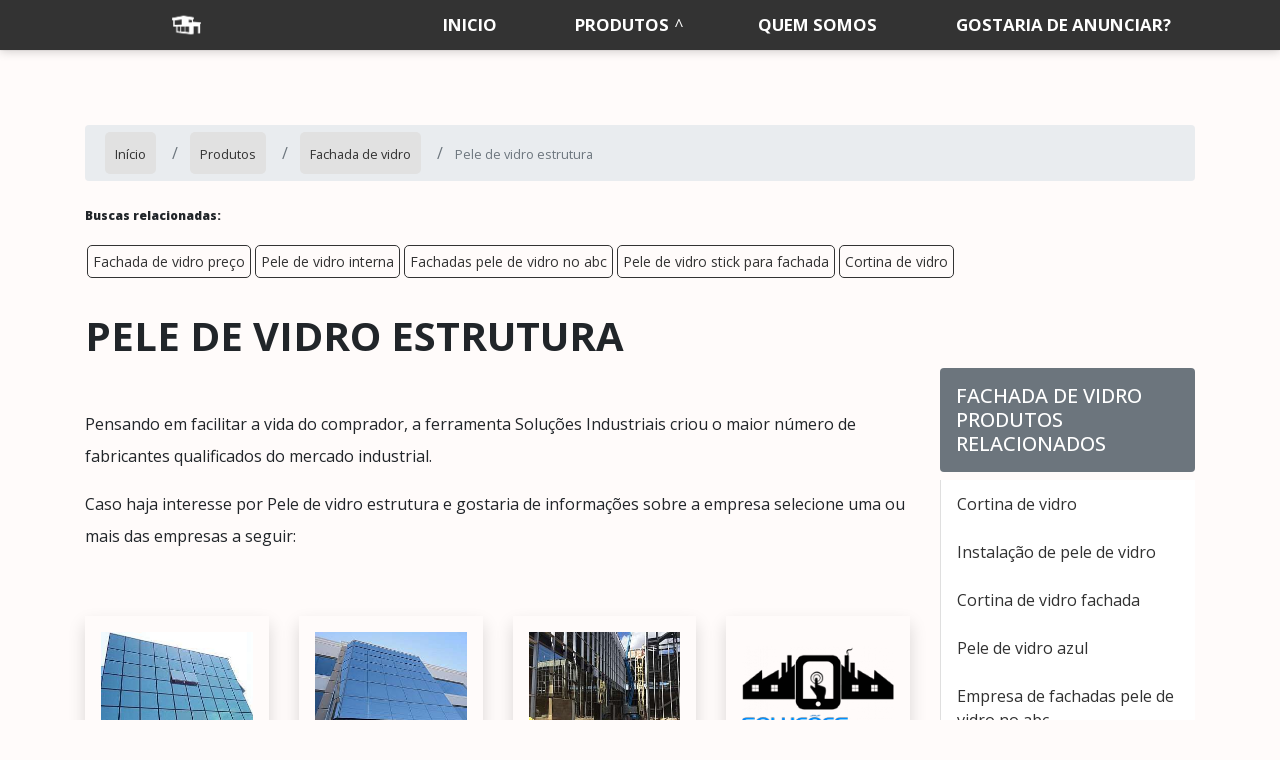

--- FILE ---
content_type: text/html; charset=UTF-8
request_url: https://www.mixesquadrias.com.br/produtos/fachada-de-vidro/pele-de-vidro-estrutura
body_size: 23653
content:
<!DOCTYPE html>
<html lang="pt-br">
<head>
    <meta charset="utf-8">
    <meta name="csrf-token" content="I1Z1EBZPL4kpUcUYW538jVDK9nzbpwGFUOJN24gR">
    <meta name="viewport" content="width=device-width, initial-scale=1, shrink-to-fit=no">
    <meta http-equiv="X-UA-Compatible" content="IE=edge"/>
    <!-- SEO -->
<meta property="og:type" content="article"/><meta property="og:site_name" content="Mix Esquadrias"/><meta property="og:locale" content="pt_BR"/><meta name="description" content="Se estiver interessado em Pele de vidro estrutura e gostaria de informações sobre o anunciante selecione uma das empresas a seguir: Feito para facilitar a sua v"/><link rel="canonical" href="https://www.mixesquadrias.com.br/produtos/fachada-de-vidro/pele-de-vidro-estrutura"/><meta property="og:title" content="Pele de vidro estrutura"/><meta property="og:description" content="Se estiver interessado em Pele de vidro estrutura e gostaria de informações sobre o anunciante selecione uma das empresas a seguir: Feito para facilitar a sua v"/><meta property="og:url" content="https://www.mixesquadrias.com.br/produtos/fachada-de-vidro/pele-de-vidro-estrutura"/><meta property="og:image" content="https://www.mixesquadrias.com.br/media/sig_2pahNxWato/imagens/logo.png"/><meta name="twitter:title" content="Pele de vidro estrutura"/><meta name="twitter:description" content="Se estiver interessado em Pele de vidro estrutura e gostaria de informações sobre o anunciante selecione uma das empresas a seguir: Feito para facilitar a sua v"/><meta name="twitter:url" content="https://www.mixesquadrias.com.br/produtos/fachada-de-vidro/pele-de-vidro-estrutura"/><meta name="twitter:image" content="https://www.mixesquadrias.com.br/media/sig_2pahNxWato/imagens/logo.png"/><meta itemprop="name" content="Pele de vidro estrutura"/><meta itemprop="description" content="Se estiver interessado em Pele de vidro estrutura e gostaria de informações sobre o anunciante selecione uma das empresas a seguir: Feito para facilitar a sua v"/><meta itemprop="url" content="https://www.mixesquadrias.com.br/produtos/fachada-de-vidro/pele-de-vidro-estrutura"/><meta itemprop="image" content="https://www.mixesquadrias.com.br/media/sig_2pahNxWato/imagens/logo.png"/>
<!-- /SEO -->

    <link rel="sitemap" type="application/xml" href="https://www.mixesquadrias.com.br/media/sig_2pahNxWato/seo/sitemap.xml"/>

    <link rel="shortcut icon" href="https://www.mixesquadrias.com.br/media/sig_2pahNxWato/logos/icone/icone-01.png">

    <meta name="robots" content="index,follow">
    <meta name="rating" content="General">
    <meta name="revisit-after" content="7 days">

    <meta name="geo.position" content="">
    <meta name="ICBM" content="">

    <link rel="stylesheet" href="https://www.mixesquadrias.com.br/gerador/css/bootstrap.min.css">
    <link rel="stylesheet" href="https://www.mixesquadrias.com.br/gerador/css/all.css">
    <link rel="stylesheet" href="https://www.mixesquadrias.com.br/css/fancybox.css">
    <link rel="stylesheet" href="https://www.mixesquadrias.com.br/css/www-mixesquadrias-com-br/style.css">
        <title>Pele de vidro estrutura</title>
</head>

<body>

<header class="sticky-top">
<nav id="menu" class="sticky-top">
    <div class="container">
        <div class="row">
            <div class="col-md-3 col-12 d-flex align-items-center justify-content-between">
                <a class="navbar-brand" href="https://www.mixesquadrias.com.br"><img class="lazyload" data-src="https://www.mixesquadrias.com.br/media/sig_2pahNxWato/logos/logo-principal/logo-principal-01.png" title="" alt=""></a>
                <label id="toggle-menu" for="tm">
                    <i class="fa fa-bars open-menu"></i>
                    <i class="fas fa-times close-menu"></i>
                </label>
            </div>
            <div class="col-md-9 col-12 d-flex align-items-center menu-mobile">
  <input type="checkbox" id="tm">
  <ul class="main-menu clearfix mt-md-2 w-100 ">
    <li><a href="https://www.mixesquadrias.com.br">Início</a></li>
            <li><a href="https://www.mixesquadrias.com.br/produtos">Produtos
           </a> <span class="drop-icon">▾</span>
            <label title="Toggle Drop-down" class="drop-icon" for="sm1">▾</label>
          
          <input type="checkbox" id="sm1">
          <ul class="sub-menu">
                      <li><a href="https://www.mixesquadrias.com.br/produtos/esquadrias">Esquadrias
            </a><span class="drop-icon">▾</span>
            <label title="Toggle Drop-down" class="drop-icon" for="esquadrias">▾</label>
              
              <input type="checkbox" id="esquadrias">
              <ul class="sub-menu">
                                                                      <li><a href="https://www.mixesquadrias.com.br/produtos/esquadrias/espelhos-grandes-para-sala">Espelhos grandes para sala</a></li>
                                                    <li><a href="https://www.mixesquadrias.com.br/produtos/esquadrias/espelhos-grandes-para-quarto">Espelhos grandes para quarto</a></li>
                                                    <li><a href="https://www.mixesquadrias.com.br/produtos/esquadrias/espelhos-grandes-com-moldura">Espelhos grandes com moldura</a></li>
                                                    <li><a href="https://www.mixesquadrias.com.br/produtos/esquadrias/esquadrias-de-madeira">Esquadrias de madeira</a></li>
                                                    <li><a href="https://www.mixesquadrias.com.br/produtos/esquadrias/esquadrias-metalicas">Esquadrias metálicas</a></li>
                                                    <li><a href="https://www.mixesquadrias.com.br/produtos/esquadrias/espelhos-grandes-para-banheiro">Espelhos grandes para banheiro</a></li>
                                                    <li><a href="https://www.mixesquadrias.com.br/produtos/esquadrias/esquadrias-madeira">Esquadrias madeira</a></li>
                                                    <li><a href="https://www.mixesquadrias.com.br/produtos/esquadrias/esquadrias-janelas">Esquadrias janelas</a></li>
                                                    <li><a href="https://www.mixesquadrias.com.br/produtos/esquadrias/fachada-glazing">Fachada glazing</a></li>
                                                    <li><a href="https://www.mixesquadrias.com.br/produtos/esquadrias/vidro-espelhado-preco">Vidro espelhado preço</a></li>
                                                    <li><a href="https://www.mixesquadrias.com.br/produtos/esquadrias/fabrica-de-esquadrias">Fábrica de esquadrias</a></li>
                                                    <li><a href="https://www.mixesquadrias.com.br/produtos/esquadrias/esquadrias-campinas">Esquadrias campinas</a></li>
                                                    <li><a href="https://www.mixesquadrias.com.br/produtos/esquadrias/esquadrias-em-madeira">Esquadrias em madeira</a></li>
                                                    <li><a href="https://www.mixesquadrias.com.br/produtos/esquadrias/esquadrias-portas">Esquadrias portas</a></li>
                                                    <li><a href="https://www.mixesquadrias.com.br/produtos/esquadrias/empresa-de-esquadrias">Empresa de esquadrias</a></li>
                                                    <li><a href="https://www.mixesquadrias.com.br/produtos/esquadrias/esquadria-de-janela">Esquadria de janela</a></li>
                                                    <li><a href="https://www.mixesquadrias.com.br/produtos/esquadrias/esquadrias-linha-suprema">Esquadrias linha suprema</a></li>
                                                    <li><a href="https://www.mixesquadrias.com.br/produtos/esquadrias/esquadrias-vidro">Esquadrias vidro</a></li>
                                                    <li><a href="https://www.mixesquadrias.com.br/produtos/esquadrias/porta-balcao-com-persiana-integrada">Porta balcão com persiana integrada</a></li>
                                                    <li><a href="https://www.mixesquadrias.com.br/produtos/esquadrias/esquadria-maxim-ar">Esquadria maxim ar</a></li>
                                                    <li><a href="https://www.mixesquadrias.com.br/produtos/esquadrias/esquadrias-linha-gold">Esquadrias linha gold</a></li>
                                                    <li><a href="https://www.mixesquadrias.com.br/produtos/esquadrias/esquadrias-sob-medida">Esquadrias sob medida</a></li>
                                                    <li><a href="https://www.mixesquadrias.com.br/produtos/esquadrias/esquadrias-vidro-temperado">Esquadrias vidro temperado</a></li>
                                                    <li><a href="https://www.mixesquadrias.com.br/produtos/esquadrias/esquadrias-em-sorocaba">Esquadrias em sorocaba</a></li>
                                                    <li><a href="https://www.mixesquadrias.com.br/produtos/esquadrias/esquadrias-portas-e-janelas">Esquadrias portas e janelas</a></li>
                                                    <li><a href="https://www.mixesquadrias.com.br/produtos/esquadrias/fachada-de-pele-de-vidro">Fachada de pele de vidro</a></li>
                                                    <li><a href="https://www.mixesquadrias.com.br/produtos/esquadrias/esquadrias-alto-padrao">Esquadrias alto padrão</a></li>
                                                    <li><a href="https://www.mixesquadrias.com.br/produtos/esquadrias/fachada-glazing-preco">Fachada glazing preço</a></li>
                                                    <li><a href="https://www.mixesquadrias.com.br/produtos/esquadrias/janela-maxim-ar-com-tela-mosquiteira-integrada">Janela maxim ar com tela mosquiteira integrada</a></li>
                                                    <li><a href="https://www.mixesquadrias.com.br/produtos/esquadrias/janela-para-area-de-servico">Janela para área de serviço</a></li>
                                                    <li><a href="https://www.mixesquadrias.com.br/produtos/esquadrias/portas-com-persianas-integradas">Portas com persianas integradas</a></li>
                                                    <li><a href="https://www.mixesquadrias.com.br/produtos/esquadrias/vidros-temperados-sp">Vidros temperados sp</a></li>
                                                    <li><a href="https://www.mixesquadrias.com.br/produtos/esquadrias/esquadrias-e-janelas">Esquadrias e janelas</a></li>
                                                    <li><a href="https://www.mixesquadrias.com.br/produtos/esquadrias/esquadrias-sob-medida-sp">Esquadrias sob medida sp</a></li>
                                                    <li><a href="https://www.mixesquadrias.com.br/produtos/esquadrias/janela-maxim-ar-com-tela-mosquiteiro">Janela maxim ar com tela mosquiteiro</a></li>
                                                    <li><a href="https://www.mixesquadrias.com.br/produtos/esquadrias/empresa-de-esquadrias-em-barueri">Empresa de esquadrias em barueri</a></li>
                                                    <li><a href="https://www.mixesquadrias.com.br/produtos/esquadrias/esquadrias-em-atibaia">Esquadrias em atibaia</a></li>
                                                    <li><a href="https://www.mixesquadrias.com.br/produtos/esquadrias/esquadrias-em-osasco">Esquadrias em osasco</a></li>
                                                    <li><a href="https://www.mixesquadrias.com.br/produtos/esquadrias/esquadrias-obra">Esquadrias obra</a></li>
                                                    <li><a href="https://www.mixesquadrias.com.br/produtos/esquadrias/fabricante-de-esquadrias-metalicas">Fabricante de esquadrias metálicas</a></li>
                                                    <li><a href="https://www.mixesquadrias.com.br/produtos/esquadrias/fachada-pele-de-vidro-e-acm">Fachada pele de vidro e acm</a></li>
                                                    <li><a href="https://www.mixesquadrias.com.br/produtos/esquadrias/fachada-pele-de-vidro-preco-m2">Fachada pele de vidro preço m2</a></li>
                                                    <li><a href="https://www.mixesquadrias.com.br/produtos/esquadrias/fachada-residencial-com-pele-de-vidro">Fachada residencial com pele de vidro</a></li>
                                                    <li><a href="https://www.mixesquadrias.com.br/produtos/esquadrias/janela-maxim-ar-linha-gold">Janela maxim ar linha gold</a></li>
                                                    <li><a href="https://www.mixesquadrias.com.br/produtos/esquadrias/janelas-com-persianas-integradas-sp">Janelas com persianas integradas sp</a></li>
                                                    <li><a href="https://www.mixesquadrias.com.br/produtos/esquadrias/persiana-integrada-preco">Persiana integrada preço</a></li>
                                                    <li><a href="https://www.mixesquadrias.com.br/produtos/esquadrias/portas-e-janelas-com-tela-mosquiteira">Portas e janelas com tela mosquiteira</a></li>
                                                  </ul>
        </li>
                    <li><a href="https://www.mixesquadrias.com.br/produtos/esquadrias-de-aluminio">Esquadrias de alumínio
            </a><span class="drop-icon">▾</span>
            <label title="Toggle Drop-down" class="drop-icon" for="esquadrias-de-aluminio">▾</label>
              
              <input type="checkbox" id="esquadrias-de-aluminio">
              <ul class="sub-menu">
                                                                      <li><a href="https://www.mixesquadrias.com.br/produtos/esquadrias-de-aluminio/janela-de-aluminio">Janela de alumínio</a></li>
                                                    <li><a href="https://www.mixesquadrias.com.br/produtos/esquadrias-de-aluminio/porta-de-aluminio">Porta de alumínio</a></li>
                                                    <li><a href="https://www.mixesquadrias.com.br/produtos/esquadrias-de-aluminio/esquadrias%C2%A0de-aluminio">Esquadrias de alumínio</a></li>
                                                    <li><a href="https://www.mixesquadrias.com.br/produtos/esquadrias-de-aluminio/portao-de-aluminio">Portão de alumínio</a></li>
                                                    <li><a href="https://www.mixesquadrias.com.br/produtos/esquadrias-de-aluminio/porta-de-aluminio-de-correr">Porta de aluminio de correr</a></li>
                                                    <li><a href="https://www.mixesquadrias.com.br/produtos/esquadrias-de-aluminio/portao-de-aluminio-branco">Portão de alumínio branco</a></li>
                                                    <li><a href="https://www.mixesquadrias.com.br/produtos/esquadrias-de-aluminio/janela-de-aluminio-para-quarto">Janela de alumínio para quarto</a></li>
                                                    <li><a href="https://www.mixesquadrias.com.br/produtos/esquadrias-de-aluminio/porta-de-aluminio-para-cozinha">Porta de alumínio para cozinha</a></li>
                                                    <li><a href="https://www.mixesquadrias.com.br/produtos/esquadrias-de-aluminio/portas-de-aluminio-preco">Portas de alumínio preço</a></li>
                                                    <li><a href="https://www.mixesquadrias.com.br/produtos/esquadrias-de-aluminio/janelas-de-aluminio-precos">Janelas de alumínio preços</a></li>
                                                    <li><a href="https://www.mixesquadrias.com.br/produtos/esquadrias-de-aluminio/janela-de-aluminio-para-cozinha">Janela de alumínio para cozinha</a></li>
                                                    <li><a href="https://www.mixesquadrias.com.br/produtos/esquadrias-de-aluminio/janelas-de-aluminio-com-vidro">Janelas de alumínio com vidro</a></li>
                                                    <li><a href="https://www.mixesquadrias.com.br/produtos/esquadrias-de-aluminio/porta-camarao-de-aluminio">Porta camarão de alumínio</a></li>
                                                    <li><a href="https://www.mixesquadrias.com.br/produtos/esquadrias-de-aluminio/janela-de-aluminio-para-banheiro">Janela de alumínio para banheiro</a></li>
                                                    <li><a href="https://www.mixesquadrias.com.br/produtos/esquadrias-de-aluminio/porta-de-aluminio-para-quarto">Porta de alumínio para quarto</a></li>
                                                    <li><a href="https://www.mixesquadrias.com.br/produtos/esquadrias-de-aluminio/caixilharia-de-aluminio">Caixilharia de alumínio</a></li>
                                                    <li><a href="https://www.mixesquadrias.com.br/produtos/esquadrias-de-aluminio/caixilhos-de-aluminio">Caixilhos de alumínio</a></li>
                                                    <li><a href="https://www.mixesquadrias.com.br/produtos/esquadrias-de-aluminio/janela-de-aluminio-com-persiana">Janela de alumínio com persiana</a></li>
                                                    <li><a href="https://www.mixesquadrias.com.br/produtos/esquadrias-de-aluminio/janela-de-aluminio-para-sala">Janela de alumínio para sala</a></li>
                                                    <li><a href="https://www.mixesquadrias.com.br/produtos/esquadrias-de-aluminio/esquadrias-de-aluminio-preco">Esquadrias de alumínio preço</a></li>
                                                    <li><a href="https://www.mixesquadrias.com.br/produtos/esquadrias-de-aluminio/fabrica-de-esquadrias-de-aluminio">Fábrica de esquadrias de alumínio</a></li>
                                                    <li><a href="https://www.mixesquadrias.com.br/produtos/esquadrias-de-aluminio/portao-basculante-de-aluminio">Portão basculante de alumínio</a></li>
                                                    <li><a href="https://www.mixesquadrias.com.br/produtos/esquadrias-de-aluminio/janela-de-aluminio-com-veneziana">Janela de alumínio com veneziana</a></li>
                                                    <li><a href="https://www.mixesquadrias.com.br/produtos/esquadrias-de-aluminio/portao-de-aluminio-para-garagem">Portão de alumínio para garagem</a></li>
                                                    <li><a href="https://www.mixesquadrias.com.br/produtos/esquadrias-de-aluminio/veneziana-de-aluminio-branco">Veneziana de alumínio branco</a></li>
                                                    <li><a href="https://www.mixesquadrias.com.br/produtos/esquadrias-de-aluminio/esquadria-de-aluminio-preta">Esquadria de alumínio preta</a></li>
                                                    <li><a href="https://www.mixesquadrias.com.br/produtos/esquadrias-de-aluminio/esquadrias-de-aluminio-branco">Esquadrias de alumínio branco</a></li>
                                                    <li><a href="https://www.mixesquadrias.com.br/produtos/esquadrias-de-aluminio/esquadrias-de-aluminio-sorocaba">Esquadrias de alumínio sorocaba</a></li>
                                                    <li><a href="https://www.mixesquadrias.com.br/produtos/esquadrias-de-aluminio/porta-de-aluminio-veneziana">Porta de alumínio veneziana</a></li>
                                                    <li><a href="https://www.mixesquadrias.com.br/produtos/esquadrias-de-aluminio/porta-de-correr-em-aluminio">Porta de correr em alumínio</a></li>
                                                    <li><a href="https://www.mixesquadrias.com.br/produtos/esquadrias-de-aluminio/empresas-de-esquadrias-de-aluminio">Empresas de esquadrias de alumínio</a></li>
                                                    <li><a href="https://www.mixesquadrias.com.br/produtos/esquadrias-de-aluminio/janela-de-aluminio-com-persiana-integrada">Janela de alumínio com persiana integrada</a></li>
                                                    <li><a href="https://www.mixesquadrias.com.br/produtos/esquadrias-de-aluminio/portas-de-aluminio-sob-medida">Portas de alumínio sob medida</a></li>
                                                    <li><a href="https://www.mixesquadrias.com.br/produtos/esquadrias-de-aluminio/contramarco-de-aluminio">Contramarco de alumínio</a></li>
                                                    <li><a href="https://www.mixesquadrias.com.br/produtos/esquadrias-de-aluminio/esquadrias-de-aluminio-sp">Esquadrias de alumínio sp</a></li>
                                                    <li><a href="https://www.mixesquadrias.com.br/produtos/esquadrias-de-aluminio/janela-de-aluminio-sob-medida">Janela de alumínio sob medida</a></li>
                                                    <li><a href="https://www.mixesquadrias.com.br/produtos/esquadrias-de-aluminio/loja-de-esquadria-de-aluminio">Loja de esquadria de alumínio</a></li>
                                                    <li><a href="https://www.mixesquadrias.com.br/produtos/esquadrias-de-aluminio/esquadrias-de-aluminio-em-campinas">Esquadrias de alumínio em campinas</a></li>
                                                    <li><a href="https://www.mixesquadrias.com.br/produtos/esquadrias-de-aluminio/esquadrias-de-aluminio-sob-medida">Esquadrias de alumínio sob medida</a></li>
                                                    <li><a href="https://www.mixesquadrias.com.br/produtos/esquadrias-de-aluminio/fabrica-de-janelas-de-aluminio">Fábrica de janelas de alumínio</a></li>
                                                    <li><a href="https://www.mixesquadrias.com.br/produtos/esquadrias-de-aluminio/fabricante-de-janelas-de-aluminio">Fabricante de janelas de alumínio</a></li>
                                                    <li><a href="https://www.mixesquadrias.com.br/produtos/esquadrias-de-aluminio/janela-de-aluminio-maxim-ar">Janela de alumínio maxim ar</a></li>
                                                    <li><a href="https://www.mixesquadrias.com.br/produtos/esquadrias-de-aluminio/portao-de-aluminio-basculante">Portão de alumínio basculante</a></li>
                                                    <li><a href="https://www.mixesquadrias.com.br/produtos/esquadrias-de-aluminio/valor-janela-de-aluminio">Valor janela de alumínio</a></li>
                                                    <li><a href="https://www.mixesquadrias.com.br/produtos/esquadrias-de-aluminio/preco-de-janelas-de-aluminio-com-vidro">Preço de janelas de alumínio com vidro</a></li>
                                                    <li><a href="https://www.mixesquadrias.com.br/produtos/esquadrias-de-aluminio/aluminio-esquadrias">Aluminio esquadrias</a></li>
                                                    <li><a href="https://www.mixesquadrias.com.br/produtos/esquadrias-de-aluminio/porta-entrada-pivotante-aluminio">Porta entrada pivotante alumínio</a></li>
                                                    <li><a href="https://www.mixesquadrias.com.br/produtos/esquadrias-de-aluminio/porta-pivotante-em-aluminio">Porta pivotante em alumínio</a></li>
                                                    <li><a href="https://www.mixesquadrias.com.br/produtos/esquadrias-de-aluminio/portao-de-aluminio-social">Portão de alumínio social</a></li>
                                                    <li><a href="https://www.mixesquadrias.com.br/produtos/esquadrias-de-aluminio/fornecedor-de-esquadrias-de-aluminio">Fornecedor de esquadrias de alumínio</a></li>
                                                    <li><a href="https://www.mixesquadrias.com.br/produtos/esquadrias-de-aluminio/esquadrias-de-aluminio-bronze">Esquadrias de aluminio bronze</a></li>
                                                    <li><a href="https://www.mixesquadrias.com.br/produtos/esquadrias-de-aluminio/esquadrilha-de-aluminio-janelas">Esquadrilha de alumínio janelas</a></li>
                                                    <li><a href="https://www.mixesquadrias.com.br/produtos/esquadrias-de-aluminio/porta-de-vidro-com-esquadria-de-aluminio">Porta de vidro com esquadria de alumínio</a></li>
                                                    <li><a href="https://www.mixesquadrias.com.br/produtos/esquadrias-de-aluminio/portao-automatico-de-aluminio">Portão automático de alumínio</a></li>
                                                    <li><a href="https://www.mixesquadrias.com.br/produtos/esquadrias-de-aluminio/portao-de-aluminio-automatico">Portão de alumínio automático</a></li>
                                                    <li><a href="https://www.mixesquadrias.com.br/produtos/esquadrias-de-aluminio/portao-de-aluminio-de-garagem">Portão de alumínio de garagem</a></li>
                                                    <li><a href="https://www.mixesquadrias.com.br/produtos/esquadrias-de-aluminio/portao-de-aluminio-fechado">Portão de alumínio fechado</a></li>
                                                    <li><a href="https://www.mixesquadrias.com.br/produtos/esquadrias-de-aluminio/esquadrias-de-aluminio-em-osasco">Esquadrias de alumínio em osasco</a></li>
                                                    <li><a href="https://www.mixesquadrias.com.br/produtos/esquadrias-de-aluminio/esquadrias-de-aluminio-no-abc">Esquadrias de aluminio no abc</a></li>
                                                    <li><a href="https://www.mixesquadrias.com.br/produtos/esquadrias-de-aluminio/fabrica-de-portao-de-aluminio">Fábrica de portão de alumínio</a></li>
                                                    <li><a href="https://www.mixesquadrias.com.br/produtos/esquadrias-de-aluminio/janela-de-aluminio-anodizado">Janela de alumínio anodizado</a></li>
                                                    <li><a href="https://www.mixesquadrias.com.br/produtos/esquadrias-de-aluminio/porta-de-aluminio-tipo-veneziana">Porta de alumínio tipo veneziana</a></li>
                                                    <li><a href="https://www.mixesquadrias.com.br/produtos/esquadrias-de-aluminio/esquadrias-de-aluminio-anodizado">Esquadrias de alumínio anodizado</a></li>
                                                    <li><a href="https://www.mixesquadrias.com.br/produtos/esquadrias-de-aluminio/esquadrias-de-aluminio-em-jundiai">Esquadrias de alumínio em jundiaí</a></li>
                                                    <li><a href="https://www.mixesquadrias.com.br/produtos/esquadrias-de-aluminio/esquadrias-de-aluminio-linha-gold">Esquadrias de alumínio linha gold</a></li>
                                                    <li><a href="https://www.mixesquadrias.com.br/produtos/esquadrias-de-aluminio/onde-comprar-esquadrias-de-aluminio">Onde comprar esquadrias de alumínio</a></li>
                                                    <li><a href="https://www.mixesquadrias.com.br/produtos/esquadrias-de-aluminio/esquadrias-de-aluminio-em-campinas-sp">Esquadrias de alumínio em campinas sp</a></li>
                                                    <li><a href="https://www.mixesquadrias.com.br/produtos/esquadrias-de-aluminio/onde-comprar-porta-de-aluminio">Onde comprar porta de alumínio</a></li>
                                                    <li><a href="https://www.mixesquadrias.com.br/produtos/esquadrias-de-aluminio/comprar-esquadrias-de-aluminio">Comprar esquadrias de alumínio</a></li>
                                                    <li><a href="https://www.mixesquadrias.com.br/produtos/esquadrias-de-aluminio/esquadrias-de-aluminio-e-vidro-temperado">Esquadrias de alumínio e vidro temperado</a></li>
                                                    <li><a href="https://www.mixesquadrias.com.br/produtos/esquadrias-de-aluminio/janela-de-esquadrilha-de-aluminio">Janela de esquadrilha de aluminio</a></li>
                                                    <li><a href="https://www.mixesquadrias.com.br/produtos/esquadrias-de-aluminio/venda-de-esquadrias-de-aluminio">Venda de esquadrias de alumínio</a></li>
                                                    <li><a href="https://www.mixesquadrias.com.br/produtos/esquadrias-de-aluminio/venda-de-janelas-de-aluminio">Venda de janelas de alumínio</a></li>
                                                    <li><a href="https://www.mixesquadrias.com.br/produtos/esquadrias-de-aluminio/comprar-portas-e-janelas-de-aluminio">Comprar portas e janelas de alumínio</a></li>
                                                    <li><a href="https://www.mixesquadrias.com.br/produtos/esquadrias-de-aluminio/esquadrias-de-aluminio-jundiai">Esquadrias de aluminio jundiaí</a></li>
                                                    <li><a href="https://www.mixesquadrias.com.br/produtos/esquadrias-de-aluminio/janela-de-correr-em-aluminio">Janela de correr em alumínio</a></li>
                                                    <li><a href="https://www.mixesquadrias.com.br/produtos/esquadrias-de-aluminio/persiana-de-aluminio-de-enrolar-externa">Persiana de alumínio de enrolar externa</a></li>
                                                    <li><a href="https://www.mixesquadrias.com.br/produtos/esquadrias-de-aluminio/esquadrias-aluminio-preco">Esquadrias alumínio preço</a></li>
                                                    <li><a href="https://www.mixesquadrias.com.br/produtos/esquadrias-de-aluminio/esquadrias-de-aluminio-comprar">Esquadrias de alumínio comprar</a></li>
                                                    <li><a href="https://www.mixesquadrias.com.br/produtos/esquadrias-de-aluminio/esquadrias-de-aluminio-em-valinhos-sp">Esquadrias de alumínio em valinhos sp</a></li>
                                                    <li><a href="https://www.mixesquadrias.com.br/produtos/esquadrias-de-aluminio/esquadrias-de-aluminio-sorocaba-sp">Esquadrias de alumínio sorocaba sp</a></li>
                                                    <li><a href="https://www.mixesquadrias.com.br/produtos/esquadrias-de-aluminio/janela-veneziana-de-aluminio-com-vidro">Janela veneziana de alumínio com vidro</a></li>
                                                  </ul>
        </li>
                    <li><a href="https://www.mixesquadrias.com.br/produtos/esquadrias-de-pvc">Esquadrias de pvc
            </a><span class="drop-icon">▾</span>
            <label title="Toggle Drop-down" class="drop-icon" for="esquadrias-de-pvc">▾</label>
              
              <input type="checkbox" id="esquadrias-de-pvc">
              <ul class="sub-menu">
                                                                      <li><a href="https://www.mixesquadrias.com.br/produtos/esquadrias-de-pvc/porta-de-pvc">Porta de pvc</a></li>
                                                    <li><a href="https://www.mixesquadrias.com.br/produtos/esquadrias-de-pvc/aberturas-de-pvc">Aberturas de pvc</a></li>
                                                    <li><a href="https://www.mixesquadrias.com.br/produtos/esquadrias-de-pvc/caixilharia-em-pvc-precos">Caixilharia em pvc preços</a></li>
                                                    <li><a href="https://www.mixesquadrias.com.br/produtos/esquadrias-de-pvc/caixilharia-pvc">Caixilharia pvc</a></li>
                                                    <li><a href="https://www.mixesquadrias.com.br/produtos/esquadrias-de-pvc/caixilharia-pvc-preco-m2">Caixilharia pvc preço m2</a></li>
                                                    <li><a href="https://www.mixesquadrias.com.br/produtos/esquadrias-de-pvc/empresas-de-caixilharia-em-pvc">Empresas de caixilharia em pvc</a></li>
                                                    <li><a href="https://www.mixesquadrias.com.br/produtos/esquadrias-de-pvc/esquadria-de-pvc-imitando-madeira">Esquadria de pvc imitando madeira</a></li>
                                                    <li><a href="https://www.mixesquadrias.com.br/produtos/esquadrias-de-pvc/esquadria-pvc-preco">Esquadria pvc preço</a></li>
                                                    <li><a href="https://www.mixesquadrias.com.br/produtos/esquadrias-de-pvc/esquadrias-de-pvc">Esquadrias de pvc</a></li>
                                                    <li><a href="https://www.mixesquadrias.com.br/produtos/esquadrias-de-pvc/esquadrias-de-pvc-em-campinas">Esquadrias de pvc em campinas</a></li>
                                                    <li><a href="https://www.mixesquadrias.com.br/produtos/esquadrias-de-pvc/esquadrias-de-pvc-em-sorocaba">Esquadrias de pvc em sorocaba</a></li>
                                                    <li><a href="https://www.mixesquadrias.com.br/produtos/esquadrias-de-pvc/esquadrias-de-pvc-preco">Esquadrias de pvc preço</a></li>
                                                    <li><a href="https://www.mixesquadrias.com.br/produtos/esquadrias-de-pvc/esquadrias-de-pvc-rj">Esquadrias de pvc rj</a></li>
                                                    <li><a href="https://www.mixesquadrias.com.br/produtos/esquadrias-de-pvc/esquadrias-de-pvc-sob-medida">Esquadrias de pvc sob medida</a></li>
                                                    <li><a href="https://www.mixesquadrias.com.br/produtos/esquadrias-de-pvc/esquadrias-em-pvc">Esquadrias em pvc</a></li>
                                                    <li><a href="https://www.mixesquadrias.com.br/produtos/esquadrias-de-pvc/esquadrias-em-pvc-sp">Esquadrias em pvc sp</a></li>
                                                    <li><a href="https://www.mixesquadrias.com.br/produtos/esquadrias-de-pvc/esquadrias-pvc">Esquadrias pvc</a></li>
                                                    <li><a href="https://www.mixesquadrias.com.br/produtos/esquadrias-de-pvc/fabrica-de-esquadrias-em-pvc">Fábrica de esquadrias em pvc</a></li>
                                                    <li><a href="https://www.mixesquadrias.com.br/produtos/esquadrias-de-pvc/fabrica-de-portas-e-janelas-de-pvc">Fábrica de portas e janelas de pvc</a></li>
                                                    <li><a href="https://www.mixesquadrias.com.br/produtos/esquadrias-de-pvc/fabricantes-de-esquadrias-de-pvc">Fabricantes de esquadrias de pvc</a></li>
                                                    <li><a href="https://www.mixesquadrias.com.br/produtos/esquadrias-de-pvc/fabricantes-de-janelas-de-pvc">Fabricantes de janelas de pvc</a></li>
                                                    <li><a href="https://www.mixesquadrias.com.br/produtos/esquadrias-de-pvc/janela-pvc-com-persiana">Janela pvc com persiana</a></li>
                                                    <li><a href="https://www.mixesquadrias.com.br/produtos/esquadrias-de-pvc/janela-pvc-persiana-integrada">Janela pvc persiana integrada</a></li>
                                                    <li><a href="https://www.mixesquadrias.com.br/produtos/esquadrias-de-pvc/janela-pvc-rj">Janela pvc rj</a></li>
                                                    <li><a href="https://www.mixesquadrias.com.br/produtos/esquadrias-de-pvc/janela-veneziana-pvc">Janela veneziana pvc</a></li>
                                                    <li><a href="https://www.mixesquadrias.com.br/produtos/esquadrias-de-pvc/janelas-de-correr-em-pvc">Janelas de correr em pvc</a></li>
                                                    <li><a href="https://www.mixesquadrias.com.br/produtos/esquadrias-de-pvc/janelas-de-pvc">Janelas de pvc</a></li>
                                                    <li><a href="https://www.mixesquadrias.com.br/produtos/esquadrias-de-pvc/veneziana-de-pvc">Veneziana de PVC</a></li>
                                                    <li><a href="https://www.mixesquadrias.com.br/produtos/esquadrias-de-pvc/veneziana-externa-pvc">Veneziana externa PVC</a></li>
                                                    <li><a href="https://www.mixesquadrias.com.br/produtos/esquadrias-de-pvc/veneziana-de-pvc-preco">Veneziana de PVC preço</a></li>
                                                    <li><a href="https://www.mixesquadrias.com.br/produtos/esquadrias-de-pvc/veneziana-de-laminas-de-pvc">Veneziana de lâminas de PVC</a></li>
                                                    <li><a href="https://www.mixesquadrias.com.br/produtos/esquadrias-de-pvc/empresa-de-veneziana-de-laminas-de-pvc">Empresa de veneziana de lâminas de PVC</a></li>
                                                    <li><a href="https://www.mixesquadrias.com.br/produtos/esquadrias-de-pvc/comprar-veneziana-de-laminas-de-pvc">Comprar veneziana de lâminas de PVC</a></li>
                                                    <li><a href="https://www.mixesquadrias.com.br/produtos/esquadrias-de-pvc/preco-de-veneziana-de-laminas-de-pvc">Preço de veneziana de lâminas de PVC</a></li>
                                                    <li><a href="https://www.mixesquadrias.com.br/produtos/esquadrias-de-pvc/fornecedor-de-veneziana-de-laminas-de-pvc">Fornecedor de veneziana de lâminas de PVC</a></li>
                                                    <li><a href="https://www.mixesquadrias.com.br/produtos/esquadrias-de-pvc/fabricante-de-veneziana-de-laminas-de-pvc">Fabricante de veneziana de lâminas de PVC</a></li>
                                                    <li><a href="https://www.mixesquadrias.com.br/produtos/esquadrias-de-pvc/brises-de-pvc">Brises de PVC</a></li>
                                                    <li><a href="https://www.mixesquadrias.com.br/produtos/esquadrias-de-pvc/brise-soleil-de-pvc">Brise-soleil de PVC</a></li>
                                                    <li><a href="https://www.mixesquadrias.com.br/produtos/esquadrias-de-pvc/preco-do-brises-de-pvc">Preço do brises de pvc</a></li>
                                                    <li><a href="https://www.mixesquadrias.com.br/produtos/esquadrias-de-pvc/distribuidor-de-brise-soleil-de-pvc">Distribuidor de brise-soleil de pvc</a></li>
                                                    <li><a href="https://www.mixesquadrias.com.br/produtos/esquadrias-de-pvc/brise-soleil-de-pvc-em-sp">Brise-soleil de pvc em sp</a></li>
                                                  </ul>
        </li>
                    <li><a href="https://www.mixesquadrias.com.br/produtos/servicos">Serviços
            </a><span class="drop-icon">▾</span>
            <label title="Toggle Drop-down" class="drop-icon" for="servicos">▾</label>
              
              <input type="checkbox" id="servicos">
              <ul class="sub-menu">
                                                                      <li><a href="https://www.mixesquadrias.com.br/produtos/servicos/conserto-de-esquadrias">Conserto de esquadrias</a></li>
                                                    <li><a href="https://www.mixesquadrias.com.br/produtos/servicos/conserto-esquadrias-de-aluminio">Conserto esquadrias de alumínio</a></li>
                                                    <li><a href="https://www.mixesquadrias.com.br/produtos/servicos/esquadrias-de-aluminio-projetos">Esquadrias de alumínio projetos</a></li>
                                                    <li><a href="https://www.mixesquadrias.com.br/produtos/servicos/instalacao-de-corrimao-de-aluminio">Instalação de corrimão de alumínio</a></li>
                                                    <li><a href="https://www.mixesquadrias.com.br/produtos/servicos/instalacao-de-esquadrias">Instalação de esquadrias</a></li>
                                                    <li><a href="https://www.mixesquadrias.com.br/produtos/servicos/instalacao-de-esquadrias-de-aluminio">Instalação de esquadrias de alumínio</a></li>
                                                    <li><a href="https://www.mixesquadrias.com.br/produtos/servicos/instalacao-de-esquadrias-de-aluminio-com-contramarco">Instalação de esquadrias de alumínio com contramarco</a></li>
                                                    <li><a href="https://www.mixesquadrias.com.br/produtos/servicos/instalacao-de-esquadrias-de-aluminio-com-espuma">Instalação de esquadrias de aluminio com espuma</a></li>
                                                    <li><a href="https://www.mixesquadrias.com.br/produtos/servicos/instalacao-de-esquadrias-de-madeira">Instalação de esquadrias de madeira</a></li>
                                                    <li><a href="https://www.mixesquadrias.com.br/produtos/servicos/instalacao-de-esquadrias-de-pvc">Instalação de esquadrias de pvc</a></li>
                                                    <li><a href="https://www.mixesquadrias.com.br/produtos/servicos/instalacao-de-janela-de-madeira">Instalação de janela de madeira</a></li>
                                                    <li><a href="https://www.mixesquadrias.com.br/produtos/servicos/instalacao-de-porta-de-aluminio">Instalação de porta de alumínio</a></li>
                                                    <li><a href="https://www.mixesquadrias.com.br/produtos/servicos/instalacao-de-portao-de-aluminio">Instalação de portão de alumínio</a></li>
                                                    <li><a href="https://www.mixesquadrias.com.br/produtos/servicos/instalacao-de-portas-e-janelas">Instalação de portas e janelas</a></li>
                                                    <li><a href="https://www.mixesquadrias.com.br/produtos/servicos/instalacao-e-manutencao-de-esquadrias-de-aluminio">Instalação e manutenção de esquadrias de alumínio</a></li>
                                                  </ul>
        </li>
                    <li><a href="https://www.mixesquadrias.com.br/produtos/fachada-de-vidro">Fachada de vidro
            </a><span class="drop-icon">▾</span>
            <label title="Toggle Drop-down" class="drop-icon" for="fachada-de-vidro">▾</label>
              
              <input type="checkbox" id="fachada-de-vidro">
              <ul class="sub-menu">
                                                                      <li><a href="https://www.mixesquadrias.com.br/produtos/fachada-de-vidro/cortina-de-vidro">Cortina de vidro</a></li>
                                                    <li><a href="https://www.mixesquadrias.com.br/produtos/fachada-de-vidro/instalacao-de-pele-de-vidro">Instalação de pele de vidro</a></li>
                                                    <li><a href="https://www.mixesquadrias.com.br/produtos/fachada-de-vidro/cortina-de-vidro-fachada">Cortina de vidro fachada</a></li>
                                                    <li><a href="https://www.mixesquadrias.com.br/produtos/fachada-de-vidro/pele-de-vidro-azul">Pele de vidro azul</a></li>
                                                    <li><a href="https://www.mixesquadrias.com.br/produtos/fachada-de-vidro/empresa-de-fachadas-pele-de-vidro-no-abc">Empresa de fachadas pele de vidro no abc</a></li>
                                                    <li><a href="https://www.mixesquadrias.com.br/produtos/fachada-de-vidro/pele-de-vidro-basculante">Pele de vidro basculante</a></li>
                                                    <li><a href="https://www.mixesquadrias.com.br/produtos/fachada-de-vidro/empresa-de-pele-de-vidro">Empresa de pele de vidro</a></li>
                                                    <li><a href="https://www.mixesquadrias.com.br/produtos/fachada-de-vidro/pele-de-vidro-bronze">Pele de vidro bronze</a></li>
                                                    <li><a href="https://www.mixesquadrias.com.br/produtos/fachada-de-vidro/empresa-de-pele-de-vidro-em-sp">Empresa de pele de vidro em sp</a></li>
                                                    <li><a href="https://www.mixesquadrias.com.br/produtos/fachada-de-vidro/empresa-de-pele-de-vidro-espelhado">Empresa de pele de vidro espelhado</a></li>
                                                    <li><a href="https://www.mixesquadrias.com.br/produtos/fachada-de-vidro/empresa-de-pele-de-vidro-fachada">Empresa de pele de vidro fachada</a></li>
                                                    <li><a href="https://www.mixesquadrias.com.br/produtos/fachada-de-vidro/pele-de-vidro-com-janela">Pele de vidro com janela</a></li>
                                                    <li><a href="https://www.mixesquadrias.com.br/produtos/fachada-de-vidro/empresa-de-pele-de-vidro-glazing">Empresa de pele de vidro glazing</a></li>
                                                    <li><a href="https://www.mixesquadrias.com.br/produtos/fachada-de-vidro/pele-de-vidro-em-casas">Pele de vidro em casas</a></li>
                                                    <li><a href="https://www.mixesquadrias.com.br/produtos/fachada-de-vidro/empresa-de-pele-de-vidro-para-fachadas-sp">Empresa de pele de vidro para fachadas sp</a></li>
                                                    <li><a href="https://www.mixesquadrias.com.br/produtos/fachada-de-vidro/pele-de-vidro-em-fachada-a-venda">Pele de vidro em fachada a venda</a></li>
                                                    <li><a href="https://www.mixesquadrias.com.br/produtos/fachada-de-vidro/empresa-especializada-em-pele-de-vidro">Empresa especializada em pele de vidro</a></li>
                                                    <li><a href="https://www.mixesquadrias.com.br/produtos/fachada-de-vidro/pele-de-vidro-em-planta-baixa">Pele de vidro em planta baixa</a></li>
                                                    <li><a href="https://www.mixesquadrias.com.br/produtos/fachada-de-vidro/pele-de-vidro-em-residencias">Pele de vidro em residências</a></li>
                                                    <li><a href="https://www.mixesquadrias.com.br/produtos/fachada-de-vidro/fachada-com-vidro-fixo">Fachada com vidro fixo</a></li>
                                                    <li><a href="https://www.mixesquadrias.com.br/produtos/fachada-de-vidro/pele-de-vidro-espelhado">Pele de vidro espelhado</a></li>
                                                    <li><a href="https://www.mixesquadrias.com.br/produtos/fachada-de-vidro/fachada-com-vidro-incolor">Fachada com vidro incolor</a></li>
                                                    <li><a href="https://www.mixesquadrias.com.br/produtos/fachada-de-vidro/pele-de-vidro-estrutura">Pele de vidro estrutura</a></li>
                                                    <li><a href="https://www.mixesquadrias.com.br/produtos/fachada-de-vidro/fachada-cortina">Fachada cortina</a></li>
                                                    <li><a href="https://www.mixesquadrias.com.br/produtos/fachada-de-vidro/pele-de-vidro-fachada-preco">Pele de vidro fachada preço</a></li>
                                                    <li><a href="https://www.mixesquadrias.com.br/produtos/fachada-de-vidro/fachada-cortina-com-sistema-stick">Fachada cortina com sistema stick</a></li>
                                                    <li><a href="https://www.mixesquadrias.com.br/produtos/fachada-de-vidro/fachada-cortina-de-vidro">Fachada cortina de vidro</a></li>
                                                    <li><a href="https://www.mixesquadrias.com.br/produtos/fachada-de-vidro/pele-de-vidro-fachada-residencial">Pele de vidro fachada residencial</a></li>
                                                    <li><a href="https://www.mixesquadrias.com.br/produtos/fachada-de-vidro/fachada-de-muro-com-vidro-espelhado">Fachada de muro com vidro espelhado</a></li>
                                                    <li><a href="https://www.mixesquadrias.com.br/produtos/fachada-de-vidro/pele-de-vidro-fachada-residencial-preco">Pele de vidro fachada residencial preço</a></li>
                                                    <li><a href="https://www.mixesquadrias.com.br/produtos/fachada-de-vidro/fachada-de-pele-de-vidro-alcoa">Fachada de pele de vidro alcoa</a></li>
                                                    <li><a href="https://www.mixesquadrias.com.br/produtos/fachada-de-vidro/pele-de-vidro-fachada-residencial-sp">Pele de vidro fachada residencial sp</a></li>
                                                    <li><a href="https://www.mixesquadrias.com.br/produtos/fachada-de-vidro/fachada-de-pele-de-vidro-m2">Fachada de pele de vidro m2</a></li>
                                                    <li><a href="https://www.mixesquadrias.com.br/produtos/fachada-de-vidro/pele-de-vidro-fixacao">Pele de vidro fixação</a></li>
                                                    <li><a href="https://www.mixesquadrias.com.br/produtos/fachada-de-vidro/fachada-de-pele-de-vidro-para-sobrados">Fachada de pele de vidro para sobrados</a></li>
                                                    <li><a href="https://www.mixesquadrias.com.br/produtos/fachada-de-vidro/pele-de-vidro-fume">Pele de vidro fumê</a></li>
                                                    <li><a href="https://www.mixesquadrias.com.br/produtos/fachada-de-vidro/fachada-de-predio-com-pele-de-vidro-sp">Fachada de prédio com pele de vidro sp</a></li>
                                                    <li><a href="https://www.mixesquadrias.com.br/produtos/fachada-de-vidro/pele-de-vidro-glazing">Pele de vidro glazing</a></li>
                                                    <li><a href="https://www.mixesquadrias.com.br/produtos/fachada-de-vidro/fachada-de-vidro-com-aluminio-sp">Fachada de vidro com alumínio sp</a></li>
                                                    <li><a href="https://www.mixesquadrias.com.br/produtos/fachada-de-vidro/pele-de-vidro-glazing-preco-m2">Pele de vidro glazing preço m2</a></li>
                                                    <li><a href="https://www.mixesquadrias.com.br/produtos/fachada-de-vidro/fachada-de-vidro-comercial">Fachada de vidro comercial</a></li>
                                                    <li><a href="https://www.mixesquadrias.com.br/produtos/fachada-de-vidro/pele-de-vidro-incolor">Pele de vidro incolor</a></li>
                                                    <li><a href="https://www.mixesquadrias.com.br/produtos/fachada-de-vidro/fachada-de-vidro-e-aluminio">Fachada de vidro e alumínio</a></li>
                                                    <li><a href="https://www.mixesquadrias.com.br/produtos/fachada-de-vidro/pele-de-vidro-interna">Pele de vidro interna</a></li>
                                                    <li><a href="https://www.mixesquadrias.com.br/produtos/fachada-de-vidro/fachada-de-vidro-escritorio">Fachada de vidro escritorio</a></li>
                                                    <li><a href="https://www.mixesquadrias.com.br/produtos/fachada-de-vidro/pele-de-vidro-metro-quadrado">Pele de vidro metro quadrado</a></li>
                                                    <li><a href="https://www.mixesquadrias.com.br/produtos/fachada-de-vidro/fachada-de-vidro-espelhado">Fachada de vidro espelhado</a></li>
                                                    <li><a href="https://www.mixesquadrias.com.br/produtos/fachada-de-vidro/pele-de-vidro-para-fachada-instalacao">Pele de vidro para fachada instalação</a></li>
                                                    <li><a href="https://www.mixesquadrias.com.br/produtos/fachada-de-vidro/fachada-de-vidro-espelhado-preco">Fachada de vidro espelhado preço</a></li>
                                                    <li><a href="https://www.mixesquadrias.com.br/produtos/fachada-de-vidro/pele-de-vidro-para-fachada-predial">Pele de vidro para fachada predial</a></li>
                                                    <li><a href="https://www.mixesquadrias.com.br/produtos/fachada-de-vidro/pele-de-vidro-preco">Pele de vidro preço</a></li>
                                                    <li><a href="https://www.mixesquadrias.com.br/produtos/fachada-de-vidro/fachada-de-vidro-estrutural">Fachada de vidro estrutural</a></li>
                                                    <li><a href="https://www.mixesquadrias.com.br/produtos/fachada-de-vidro/pele-de-vidro-preco-m2">Pele de vidro preço m2</a></li>
                                                    <li><a href="https://www.mixesquadrias.com.br/produtos/fachada-de-vidro/fachada-de-vidro-fume">Fachada de vidro fumê</a></li>
                                                    <li><a href="https://www.mixesquadrias.com.br/produtos/fachada-de-vidro/pele-de-vidro-pv2">Pele de vidro pv2</a></li>
                                                    <li><a href="https://www.mixesquadrias.com.br/produtos/fachada-de-vidro/fachada-de-vidro-laminado">Fachada de vidro laminado</a></li>
                                                    <li><a href="https://www.mixesquadrias.com.br/produtos/fachada-de-vidro/pele-de-vidro-refletivo">Pele de vidro refletivo</a></li>
                                                    <li><a href="https://www.mixesquadrias.com.br/produtos/fachada-de-vidro/fachada-de-vidro-para-predio-sp">Fachada de vidro para prédio sp</a></li>
                                                    <li><a href="https://www.mixesquadrias.com.br/produtos/fachada-de-vidro/pele-de-vidro-residencial">Pele de vidro residencial</a></li>
                                                    <li><a href="https://www.mixesquadrias.com.br/produtos/fachada-de-vidro/fachada-de-vidro-preco">Fachada de vidro preço</a></li>
                                                    <li><a href="https://www.mixesquadrias.com.br/produtos/fachada-de-vidro/pele-de-vidro-sistema-glazing">Pele de vidro sistema glazing</a></li>
                                                    <li><a href="https://www.mixesquadrias.com.br/produtos/fachada-de-vidro/fachada-de-vidro-preco-m2">Fachada de vidro preço m2</a></li>
                                                    <li><a href="https://www.mixesquadrias.com.br/produtos/fachada-de-vidro/pele-de-vidro-sp">Pele de vidro sp</a></li>
                                                    <li><a href="https://www.mixesquadrias.com.br/produtos/fachada-de-vidro/fachada-de-vidro-predio">Fachada de vidro prédio</a></li>
                                                    <li><a href="https://www.mixesquadrias.com.br/produtos/fachada-de-vidro/pele-de-vidro-stick">Pele de vidro stick</a></li>
                                                    <li><a href="https://www.mixesquadrias.com.br/produtos/fachada-de-vidro/fachada-de-vidro-residencial">Fachada de vidro residencial</a></li>
                                                    <li><a href="https://www.mixesquadrias.com.br/produtos/fachada-de-vidro/pele-de-vidro-stick-para-fachada">Pele de vidro stick para fachada</a></li>
                                                    <li><a href="https://www.mixesquadrias.com.br/produtos/fachada-de-vidro/fachada-de-vidro-sobrado">Fachada de vidro sobrado</a></li>
                                                    <li><a href="https://www.mixesquadrias.com.br/produtos/fachada-de-vidro/pele-de-vidro-temperado">Pele de vidro temperado</a></li>
                                                    <li><a href="https://www.mixesquadrias.com.br/produtos/fachada-de-vidro/fachada-de-vidro-temperado-preco">Fachada de vidro temperado preço</a></li>
                                                    <li><a href="https://www.mixesquadrias.com.br/produtos/fachada-de-vidro/pele-de-vidro-valor">Pele de vidro valor</a></li>
                                                    <li><a href="https://www.mixesquadrias.com.br/produtos/fachada-de-vidro/fachada-de-vidro-verde">Fachada de vidro verde</a></li>
                                                    <li><a href="https://www.mixesquadrias.com.br/produtos/fachada-de-vidro/pele-de-vidro-valor-m2">Pele de vidro valor m2</a></li>
                                                    <li><a href="https://www.mixesquadrias.com.br/produtos/fachada-de-vidro/fachada-em-vidro">Fachada em vidro</a></li>
                                                    <li><a href="https://www.mixesquadrias.com.br/produtos/fachada-de-vidro/preco-pele-de-vidro">Preço pele de vidro</a></li>
                                                    <li><a href="https://www.mixesquadrias.com.br/produtos/fachada-de-vidro/fachada-glazing-residencial">Fachada glazing residencial</a></li>
                                                    <li><a href="https://www.mixesquadrias.com.br/produtos/fachada-de-vidro/sistema-de-fachada-stick">Sistema de fachada stick</a></li>
                                                    <li><a href="https://www.mixesquadrias.com.br/produtos/fachada-de-vidro/fachada-pele-de-vidro-preco">Fachada pele de vidro preço</a></li>
                                                    <li><a href="https://www.mixesquadrias.com.br/produtos/fachada-de-vidro/sistema-fachada-unitizada">Sistema fachada unitizada</a></li>
                                                    <li><a href="https://www.mixesquadrias.com.br/produtos/fachada-de-vidro/fachada-pele-de-vidro-residencial-sp">Fachada pele de vidro residencial sp</a></li>
                                                    <li><a href="https://www.mixesquadrias.com.br/produtos/fachada-de-vidro/sistema-glazing">Sistema glazing</a></li>
                                                    <li><a href="https://www.mixesquadrias.com.br/produtos/fachada-de-vidro/fachada-stick">Fachada stick</a></li>
                                                    <li><a href="https://www.mixesquadrias.com.br/produtos/fachada-de-vidro/vidro-glazing">Vidro glazing</a></li>
                                                    <li><a href="https://www.mixesquadrias.com.br/produtos/fachada-de-vidro/fachada-stick-pele-de-vidro">Fachada stick pele de vidro</a></li>
                                                    <li><a href="https://www.mixesquadrias.com.br/produtos/fachada-de-vidro/fachada-structural-glazing">Fachada structural glazing</a></li>
                                                    <li><a href="https://www.mixesquadrias.com.br/produtos/fachada-de-vidro/fachada-unitizada">Fachada unitizada</a></li>
                                                    <li><a href="https://www.mixesquadrias.com.br/produtos/fachada-de-vidro/fachadas-de-pele-de-vidro-residencial">Fachadas de pele de vidro residencial</a></li>
                                                    <li><a href="https://www.mixesquadrias.com.br/produtos/fachada-de-vidro/fachadas-pele-de-vidro-no-abc">Fachadas pele de vidro no abc</a></li>
                                                    <li><a href="https://www.mixesquadrias.com.br/produtos/fachada-de-vidro/fachadas-pele-vidro-glazing">Fachadas pele vidro glazing</a></li>
                                                    <li><a href="https://www.mixesquadrias.com.br/produtos/fachada-de-vidro/glazing-fachada">Glazing fachada</a></li>
                                                  </ul>
        </li>
              </ul>
    </li>
        <li class="text-md-center"><a href="https://www.mixesquadrias.com.br/empresa/quem-somos">Quem somos</a></li>
    <li class="text-md-center">
        <a title="logo" rel="noopener noreferrer" href="https://faca-parte.solucoesindustriais.com.br" target="_blank" class="ADICIONAR">Gostaria de anunciar?</a>
    </li>
  </ul>
        </div>
        </div>
        </div>
</nav>
<div id="stop" class="scrollTop">
    <span><a href=""> </a></span>
</div>

<div class="ruby-menu-demo-header">
    <div class="ruby-wrapper">
        <ul class="ruby-menu">
            <li class="col-md-3 col-12 d-flex align-items-center justify-content-between logo">
                <a class="navbar-brand" style="background: none!important" href="https://www.mixesquadrias.com.br">
                    <img class="lazyload" data-src="https://www.mixesquadrias.com.br/media/sig_2pahNxWato/logos/logo-principal/logo-principal-01.png" title="" alt="">
                </a>
            </li> 
            <li class="ruby-menu-mega-blog"><a href="https://www.mixesquadrias.com.br">Inicio</a></li>
                    <li class="ruby-menu-mega-blog"><a href="https://www.mixesquadrias.com.br/produtos">Produtos</a>
                <div style="height: auto;" class="menu-completo">
                    <ul class="ruby-menu-mega-blog-nav">
                                            <li class="ruby-active-menu-item">
                        <a href="https://www.mixesquadrias.com.br/produtos/esquadrias">Esquadrias</a>
                                <div class="ruby-grid ruby-grid-lined">
                                    <div class="ruby-row">
                                        <ul class="ruby-menu-mega-blog-nav">
                                            
                                                <li class="ruby-active-menu-item-2"><a href="https://www.mixesquadrias.com.br/produtos/esquadrias">Esquadrias</a>
                                                    <ul class="sub-menu">
                                                                                                                                                                                            <li><a href="https://www.mixesquadrias.com.br/produtos/esquadrias/espelhos-grandes-para-sala">Espelhos grandes para sala</a></li>
                                                                                                                                    <li><a href="https://www.mixesquadrias.com.br/produtos/esquadrias/espelhos-grandes-para-quarto">Espelhos grandes para quarto</a></li>
                                                                                                                                    <li><a href="https://www.mixesquadrias.com.br/produtos/esquadrias/espelhos-grandes-com-moldura">Espelhos grandes com moldura</a></li>
                                                                                                                                    <li><a href="https://www.mixesquadrias.com.br/produtos/esquadrias/esquadrias-de-madeira">Esquadrias de madeira</a></li>
                                                                                                                                    <li><a href="https://www.mixesquadrias.com.br/produtos/esquadrias/esquadrias-metalicas">Esquadrias metálicas</a></li>
                                                                                                                                    <li><a href="https://www.mixesquadrias.com.br/produtos/esquadrias/espelhos-grandes-para-banheiro">Espelhos grandes para banheiro</a></li>
                                                                                                                                    <li><a href="https://www.mixesquadrias.com.br/produtos/esquadrias/esquadrias-madeira">Esquadrias madeira</a></li>
                                                                                                                                    <li><a href="https://www.mixesquadrias.com.br/produtos/esquadrias/esquadrias-janelas">Esquadrias janelas</a></li>
                                                                                                                                    <li><a href="https://www.mixesquadrias.com.br/produtos/esquadrias/fachada-glazing">Fachada glazing</a></li>
                                                                                                                                    <li><a href="https://www.mixesquadrias.com.br/produtos/esquadrias/vidro-espelhado-preco">Vidro espelhado preço</a></li>
                                                                                                                                    <li><a href="https://www.mixesquadrias.com.br/produtos/esquadrias/fabrica-de-esquadrias">Fábrica de esquadrias</a></li>
                                                                                                                                    <li><a href="https://www.mixesquadrias.com.br/produtos/esquadrias/esquadrias-campinas">Esquadrias campinas</a></li>
                                                                                                                                    <li><a href="https://www.mixesquadrias.com.br/produtos/esquadrias/esquadrias-em-madeira">Esquadrias em madeira</a></li>
                                                                                                                                    <li><a href="https://www.mixesquadrias.com.br/produtos/esquadrias/esquadrias-portas">Esquadrias portas</a></li>
                                                                                                                                    <li><a href="https://www.mixesquadrias.com.br/produtos/esquadrias/empresa-de-esquadrias">Empresa de esquadrias</a></li>
                                                                                                                                    <li><a href="https://www.mixesquadrias.com.br/produtos/esquadrias/esquadria-de-janela">Esquadria de janela</a></li>
                                                                                                                                    <li><a href="https://www.mixesquadrias.com.br/produtos/esquadrias/esquadrias-linha-suprema">Esquadrias linha suprema</a></li>
                                                                                                                                    <li><a href="https://www.mixesquadrias.com.br/produtos/esquadrias/esquadrias-vidro">Esquadrias vidro</a></li>
                                                                                                                                    <li><a href="https://www.mixesquadrias.com.br/produtos/esquadrias/porta-balcao-com-persiana-integrada">Porta balcão com persiana integrada</a></li>
                                                                                                                                    <li><a href="https://www.mixesquadrias.com.br/produtos/esquadrias/esquadria-maxim-ar">Esquadria maxim ar</a></li>
                                                                                                                                    <li><a href="https://www.mixesquadrias.com.br/produtos/esquadrias/esquadrias-linha-gold">Esquadrias linha gold</a></li>
                                                                                                                                    <li><a href="https://www.mixesquadrias.com.br/produtos/esquadrias/esquadrias-sob-medida">Esquadrias sob medida</a></li>
                                                                                                                                    <li><a href="https://www.mixesquadrias.com.br/produtos/esquadrias/esquadrias-vidro-temperado">Esquadrias vidro temperado</a></li>
                                                                                                                                    <li><a href="https://www.mixesquadrias.com.br/produtos/esquadrias/esquadrias-em-sorocaba">Esquadrias em sorocaba</a></li>
                                                                                                                                    <li><a href="https://www.mixesquadrias.com.br/produtos/esquadrias/esquadrias-portas-e-janelas">Esquadrias portas e janelas</a></li>
                                                                                                                                    <li><a href="https://www.mixesquadrias.com.br/produtos/esquadrias/fachada-de-pele-de-vidro">Fachada de pele de vidro</a></li>
                                                                                                                                    <li><a href="https://www.mixesquadrias.com.br/produtos/esquadrias/esquadrias-alto-padrao">Esquadrias alto padrão</a></li>
                                                                                                                                    <li><a href="https://www.mixesquadrias.com.br/produtos/esquadrias/fachada-glazing-preco">Fachada glazing preço</a></li>
                                                                                                                                    <li><a href="https://www.mixesquadrias.com.br/produtos/esquadrias/janela-maxim-ar-com-tela-mosquiteira-integrada">Janela maxim ar com tela mosquiteira integrada</a></li>
                                                                                                                                    <li><a href="https://www.mixesquadrias.com.br/produtos/esquadrias/janela-para-area-de-servico">Janela para área de serviço</a></li>
                                                                                                                                    <li><a href="https://www.mixesquadrias.com.br/produtos/esquadrias/portas-com-persianas-integradas">Portas com persianas integradas</a></li>
                                                                                                                                    <li><a href="https://www.mixesquadrias.com.br/produtos/esquadrias/vidros-temperados-sp">Vidros temperados sp</a></li>
                                                                                                                                    <li><a href="https://www.mixesquadrias.com.br/produtos/esquadrias/esquadrias-e-janelas">Esquadrias e janelas</a></li>
                                                                                                                                    <li><a href="https://www.mixesquadrias.com.br/produtos/esquadrias/esquadrias-sob-medida-sp">Esquadrias sob medida sp</a></li>
                                                                                                                                    <li><a href="https://www.mixesquadrias.com.br/produtos/esquadrias/janela-maxim-ar-com-tela-mosquiteiro">Janela maxim ar com tela mosquiteiro</a></li>
                                                                                                                                    <li><a href="https://www.mixesquadrias.com.br/produtos/esquadrias/empresa-de-esquadrias-em-barueri">Empresa de esquadrias em barueri</a></li>
                                                                                                                                    <li><a href="https://www.mixesquadrias.com.br/produtos/esquadrias/esquadrias-em-atibaia">Esquadrias em atibaia</a></li>
                                                                                                                                    <li><a href="https://www.mixesquadrias.com.br/produtos/esquadrias/esquadrias-em-osasco">Esquadrias em osasco</a></li>
                                                                                                                                    <li><a href="https://www.mixesquadrias.com.br/produtos/esquadrias/esquadrias-obra">Esquadrias obra</a></li>
                                                                                                                                    <li><a href="https://www.mixesquadrias.com.br/produtos/esquadrias/fabricante-de-esquadrias-metalicas">Fabricante de esquadrias metálicas</a></li>
                                                                                                                                    <li><a href="https://www.mixesquadrias.com.br/produtos/esquadrias/fachada-pele-de-vidro-e-acm">Fachada pele de vidro e acm</a></li>
                                                                                                                                    <li><a href="https://www.mixesquadrias.com.br/produtos/esquadrias/fachada-pele-de-vidro-preco-m2">Fachada pele de vidro preço m2</a></li>
                                                                                                                                    <li><a href="https://www.mixesquadrias.com.br/produtos/esquadrias/fachada-residencial-com-pele-de-vidro">Fachada residencial com pele de vidro</a></li>
                                                                                                                                    <li><a href="https://www.mixesquadrias.com.br/produtos/esquadrias/janela-maxim-ar-linha-gold">Janela maxim ar linha gold</a></li>
                                                                                                                                    <li><a href="https://www.mixesquadrias.com.br/produtos/esquadrias/janelas-com-persianas-integradas-sp">Janelas com persianas integradas sp</a></li>
                                                                                                                                    <li><a href="https://www.mixesquadrias.com.br/produtos/esquadrias/persiana-integrada-preco">Persiana integrada preço</a></li>
                                                                                                                                    <li><a href="https://www.mixesquadrias.com.br/produtos/esquadrias/portas-e-janelas-com-tela-mosquiteira">Portas e janelas com tela mosquiteira</a></li>
                                                                                                                                                                            </ul>
                                                </li>
                                            
                                        </ul>
                                    </div>
                                </div>
                                <span class="ruby-dropdown-toggle"></span>
                            </li>
                                            <li class="ruby-active-menu-item">
                        <a href="https://www.mixesquadrias.com.br/produtos/esquadrias-de-aluminio">Esquadrias de alumínio</a>
                                <div class="ruby-grid ruby-grid-lined">
                                    <div class="ruby-row">
                                        <ul class="ruby-menu-mega-blog-nav">
                                            
                                                <li class="ruby-active-menu-item-2"><a href="https://www.mixesquadrias.com.br/produtos/esquadrias-de-aluminio">Esquadrias de alumínio</a>
                                                    <ul class="sub-menu">
                                                                                                                                                                                            <li><a href="https://www.mixesquadrias.com.br/produtos/esquadrias-de-aluminio/janela-de-aluminio">Janela de alumínio</a></li>
                                                                                                                                    <li><a href="https://www.mixesquadrias.com.br/produtos/esquadrias-de-aluminio/porta-de-aluminio">Porta de alumínio</a></li>
                                                                                                                                    <li><a href="https://www.mixesquadrias.com.br/produtos/esquadrias-de-aluminio/esquadrias%C2%A0de-aluminio">Esquadrias de alumínio</a></li>
                                                                                                                                    <li><a href="https://www.mixesquadrias.com.br/produtos/esquadrias-de-aluminio/portao-de-aluminio">Portão de alumínio</a></li>
                                                                                                                                    <li><a href="https://www.mixesquadrias.com.br/produtos/esquadrias-de-aluminio/porta-de-aluminio-de-correr">Porta de aluminio de correr</a></li>
                                                                                                                                    <li><a href="https://www.mixesquadrias.com.br/produtos/esquadrias-de-aluminio/portao-de-aluminio-branco">Portão de alumínio branco</a></li>
                                                                                                                                    <li><a href="https://www.mixesquadrias.com.br/produtos/esquadrias-de-aluminio/janela-de-aluminio-para-quarto">Janela de alumínio para quarto</a></li>
                                                                                                                                    <li><a href="https://www.mixesquadrias.com.br/produtos/esquadrias-de-aluminio/porta-de-aluminio-para-cozinha">Porta de alumínio para cozinha</a></li>
                                                                                                                                    <li><a href="https://www.mixesquadrias.com.br/produtos/esquadrias-de-aluminio/portas-de-aluminio-preco">Portas de alumínio preço</a></li>
                                                                                                                                    <li><a href="https://www.mixesquadrias.com.br/produtos/esquadrias-de-aluminio/janelas-de-aluminio-precos">Janelas de alumínio preços</a></li>
                                                                                                                                    <li><a href="https://www.mixesquadrias.com.br/produtos/esquadrias-de-aluminio/janela-de-aluminio-para-cozinha">Janela de alumínio para cozinha</a></li>
                                                                                                                                    <li><a href="https://www.mixesquadrias.com.br/produtos/esquadrias-de-aluminio/janelas-de-aluminio-com-vidro">Janelas de alumínio com vidro</a></li>
                                                                                                                                    <li><a href="https://www.mixesquadrias.com.br/produtos/esquadrias-de-aluminio/porta-camarao-de-aluminio">Porta camarão de alumínio</a></li>
                                                                                                                                    <li><a href="https://www.mixesquadrias.com.br/produtos/esquadrias-de-aluminio/janela-de-aluminio-para-banheiro">Janela de alumínio para banheiro</a></li>
                                                                                                                                    <li><a href="https://www.mixesquadrias.com.br/produtos/esquadrias-de-aluminio/porta-de-aluminio-para-quarto">Porta de alumínio para quarto</a></li>
                                                                                                                                    <li><a href="https://www.mixesquadrias.com.br/produtos/esquadrias-de-aluminio/caixilharia-de-aluminio">Caixilharia de alumínio</a></li>
                                                                                                                                    <li><a href="https://www.mixesquadrias.com.br/produtos/esquadrias-de-aluminio/caixilhos-de-aluminio">Caixilhos de alumínio</a></li>
                                                                                                                                    <li><a href="https://www.mixesquadrias.com.br/produtos/esquadrias-de-aluminio/janela-de-aluminio-com-persiana">Janela de alumínio com persiana</a></li>
                                                                                                                                    <li><a href="https://www.mixesquadrias.com.br/produtos/esquadrias-de-aluminio/janela-de-aluminio-para-sala">Janela de alumínio para sala</a></li>
                                                                                                                                    <li><a href="https://www.mixesquadrias.com.br/produtos/esquadrias-de-aluminio/esquadrias-de-aluminio-preco">Esquadrias de alumínio preço</a></li>
                                                                                                                                    <li><a href="https://www.mixesquadrias.com.br/produtos/esquadrias-de-aluminio/fabrica-de-esquadrias-de-aluminio">Fábrica de esquadrias de alumínio</a></li>
                                                                                                                                    <li><a href="https://www.mixesquadrias.com.br/produtos/esquadrias-de-aluminio/portao-basculante-de-aluminio">Portão basculante de alumínio</a></li>
                                                                                                                                    <li><a href="https://www.mixesquadrias.com.br/produtos/esquadrias-de-aluminio/janela-de-aluminio-com-veneziana">Janela de alumínio com veneziana</a></li>
                                                                                                                                    <li><a href="https://www.mixesquadrias.com.br/produtos/esquadrias-de-aluminio/portao-de-aluminio-para-garagem">Portão de alumínio para garagem</a></li>
                                                                                                                                    <li><a href="https://www.mixesquadrias.com.br/produtos/esquadrias-de-aluminio/veneziana-de-aluminio-branco">Veneziana de alumínio branco</a></li>
                                                                                                                                    <li><a href="https://www.mixesquadrias.com.br/produtos/esquadrias-de-aluminio/esquadria-de-aluminio-preta">Esquadria de alumínio preta</a></li>
                                                                                                                                    <li><a href="https://www.mixesquadrias.com.br/produtos/esquadrias-de-aluminio/esquadrias-de-aluminio-branco">Esquadrias de alumínio branco</a></li>
                                                                                                                                    <li><a href="https://www.mixesquadrias.com.br/produtos/esquadrias-de-aluminio/esquadrias-de-aluminio-sorocaba">Esquadrias de alumínio sorocaba</a></li>
                                                                                                                                    <li><a href="https://www.mixesquadrias.com.br/produtos/esquadrias-de-aluminio/porta-de-aluminio-veneziana">Porta de alumínio veneziana</a></li>
                                                                                                                                    <li><a href="https://www.mixesquadrias.com.br/produtos/esquadrias-de-aluminio/porta-de-correr-em-aluminio">Porta de correr em alumínio</a></li>
                                                                                                                                    <li><a href="https://www.mixesquadrias.com.br/produtos/esquadrias-de-aluminio/empresas-de-esquadrias-de-aluminio">Empresas de esquadrias de alumínio</a></li>
                                                                                                                                    <li><a href="https://www.mixesquadrias.com.br/produtos/esquadrias-de-aluminio/janela-de-aluminio-com-persiana-integrada">Janela de alumínio com persiana integrada</a></li>
                                                                                                                                    <li><a href="https://www.mixesquadrias.com.br/produtos/esquadrias-de-aluminio/portas-de-aluminio-sob-medida">Portas de alumínio sob medida</a></li>
                                                                                                                                    <li><a href="https://www.mixesquadrias.com.br/produtos/esquadrias-de-aluminio/contramarco-de-aluminio">Contramarco de alumínio</a></li>
                                                                                                                                    <li><a href="https://www.mixesquadrias.com.br/produtos/esquadrias-de-aluminio/esquadrias-de-aluminio-sp">Esquadrias de alumínio sp</a></li>
                                                                                                                                    <li><a href="https://www.mixesquadrias.com.br/produtos/esquadrias-de-aluminio/janela-de-aluminio-sob-medida">Janela de alumínio sob medida</a></li>
                                                                                                                                    <li><a href="https://www.mixesquadrias.com.br/produtos/esquadrias-de-aluminio/loja-de-esquadria-de-aluminio">Loja de esquadria de alumínio</a></li>
                                                                                                                                    <li><a href="https://www.mixesquadrias.com.br/produtos/esquadrias-de-aluminio/esquadrias-de-aluminio-em-campinas">Esquadrias de alumínio em campinas</a></li>
                                                                                                                                    <li><a href="https://www.mixesquadrias.com.br/produtos/esquadrias-de-aluminio/esquadrias-de-aluminio-sob-medida">Esquadrias de alumínio sob medida</a></li>
                                                                                                                                    <li><a href="https://www.mixesquadrias.com.br/produtos/esquadrias-de-aluminio/fabrica-de-janelas-de-aluminio">Fábrica de janelas de alumínio</a></li>
                                                                                                                                    <li><a href="https://www.mixesquadrias.com.br/produtos/esquadrias-de-aluminio/fabricante-de-janelas-de-aluminio">Fabricante de janelas de alumínio</a></li>
                                                                                                                                    <li><a href="https://www.mixesquadrias.com.br/produtos/esquadrias-de-aluminio/janela-de-aluminio-maxim-ar">Janela de alumínio maxim ar</a></li>
                                                                                                                                    <li><a href="https://www.mixesquadrias.com.br/produtos/esquadrias-de-aluminio/portao-de-aluminio-basculante">Portão de alumínio basculante</a></li>
                                                                                                                                    <li><a href="https://www.mixesquadrias.com.br/produtos/esquadrias-de-aluminio/valor-janela-de-aluminio">Valor janela de alumínio</a></li>
                                                                                                                                    <li><a href="https://www.mixesquadrias.com.br/produtos/esquadrias-de-aluminio/preco-de-janelas-de-aluminio-com-vidro">Preço de janelas de alumínio com vidro</a></li>
                                                                                                                                    <li><a href="https://www.mixesquadrias.com.br/produtos/esquadrias-de-aluminio/aluminio-esquadrias">Aluminio esquadrias</a></li>
                                                                                                                                    <li><a href="https://www.mixesquadrias.com.br/produtos/esquadrias-de-aluminio/porta-entrada-pivotante-aluminio">Porta entrada pivotante alumínio</a></li>
                                                                                                                                    <li><a href="https://www.mixesquadrias.com.br/produtos/esquadrias-de-aluminio/porta-pivotante-em-aluminio">Porta pivotante em alumínio</a></li>
                                                                                                                                    <li><a href="https://www.mixesquadrias.com.br/produtos/esquadrias-de-aluminio/portao-de-aluminio-social">Portão de alumínio social</a></li>
                                                                                                                                    <li><a href="https://www.mixesquadrias.com.br/produtos/esquadrias-de-aluminio/fornecedor-de-esquadrias-de-aluminio">Fornecedor de esquadrias de alumínio</a></li>
                                                                                                                                    <li><a href="https://www.mixesquadrias.com.br/produtos/esquadrias-de-aluminio/esquadrias-de-aluminio-bronze">Esquadrias de aluminio bronze</a></li>
                                                                                                                                    <li><a href="https://www.mixesquadrias.com.br/produtos/esquadrias-de-aluminio/esquadrilha-de-aluminio-janelas">Esquadrilha de alumínio janelas</a></li>
                                                                                                                                    <li><a href="https://www.mixesquadrias.com.br/produtos/esquadrias-de-aluminio/porta-de-vidro-com-esquadria-de-aluminio">Porta de vidro com esquadria de alumínio</a></li>
                                                                                                                                    <li><a href="https://www.mixesquadrias.com.br/produtos/esquadrias-de-aluminio/portao-automatico-de-aluminio">Portão automático de alumínio</a></li>
                                                                                                                                    <li><a href="https://www.mixesquadrias.com.br/produtos/esquadrias-de-aluminio/portao-de-aluminio-automatico">Portão de alumínio automático</a></li>
                                                                                                                                    <li><a href="https://www.mixesquadrias.com.br/produtos/esquadrias-de-aluminio/portao-de-aluminio-de-garagem">Portão de alumínio de garagem</a></li>
                                                                                                                                    <li><a href="https://www.mixesquadrias.com.br/produtos/esquadrias-de-aluminio/portao-de-aluminio-fechado">Portão de alumínio fechado</a></li>
                                                                                                                                    <li><a href="https://www.mixesquadrias.com.br/produtos/esquadrias-de-aluminio/esquadrias-de-aluminio-em-osasco">Esquadrias de alumínio em osasco</a></li>
                                                                                                                                    <li><a href="https://www.mixesquadrias.com.br/produtos/esquadrias-de-aluminio/esquadrias-de-aluminio-no-abc">Esquadrias de aluminio no abc</a></li>
                                                                                                                                    <li><a href="https://www.mixesquadrias.com.br/produtos/esquadrias-de-aluminio/fabrica-de-portao-de-aluminio">Fábrica de portão de alumínio</a></li>
                                                                                                                                    <li><a href="https://www.mixesquadrias.com.br/produtos/esquadrias-de-aluminio/janela-de-aluminio-anodizado">Janela de alumínio anodizado</a></li>
                                                                                                                                    <li><a href="https://www.mixesquadrias.com.br/produtos/esquadrias-de-aluminio/porta-de-aluminio-tipo-veneziana">Porta de alumínio tipo veneziana</a></li>
                                                                                                                                    <li><a href="https://www.mixesquadrias.com.br/produtos/esquadrias-de-aluminio/esquadrias-de-aluminio-anodizado">Esquadrias de alumínio anodizado</a></li>
                                                                                                                                    <li><a href="https://www.mixesquadrias.com.br/produtos/esquadrias-de-aluminio/esquadrias-de-aluminio-em-jundiai">Esquadrias de alumínio em jundiaí</a></li>
                                                                                                                                    <li><a href="https://www.mixesquadrias.com.br/produtos/esquadrias-de-aluminio/esquadrias-de-aluminio-linha-gold">Esquadrias de alumínio linha gold</a></li>
                                                                                                                                    <li><a href="https://www.mixesquadrias.com.br/produtos/esquadrias-de-aluminio/onde-comprar-esquadrias-de-aluminio">Onde comprar esquadrias de alumínio</a></li>
                                                                                                                                    <li><a href="https://www.mixesquadrias.com.br/produtos/esquadrias-de-aluminio/esquadrias-de-aluminio-em-campinas-sp">Esquadrias de alumínio em campinas sp</a></li>
                                                                                                                                    <li><a href="https://www.mixesquadrias.com.br/produtos/esquadrias-de-aluminio/onde-comprar-porta-de-aluminio">Onde comprar porta de alumínio</a></li>
                                                                                                                                    <li><a href="https://www.mixesquadrias.com.br/produtos/esquadrias-de-aluminio/comprar-esquadrias-de-aluminio">Comprar esquadrias de alumínio</a></li>
                                                                                                                                    <li><a href="https://www.mixesquadrias.com.br/produtos/esquadrias-de-aluminio/esquadrias-de-aluminio-e-vidro-temperado">Esquadrias de alumínio e vidro temperado</a></li>
                                                                                                                                    <li><a href="https://www.mixesquadrias.com.br/produtos/esquadrias-de-aluminio/janela-de-esquadrilha-de-aluminio">Janela de esquadrilha de aluminio</a></li>
                                                                                                                                    <li><a href="https://www.mixesquadrias.com.br/produtos/esquadrias-de-aluminio/venda-de-esquadrias-de-aluminio">Venda de esquadrias de alumínio</a></li>
                                                                                                                                    <li><a href="https://www.mixesquadrias.com.br/produtos/esquadrias-de-aluminio/venda-de-janelas-de-aluminio">Venda de janelas de alumínio</a></li>
                                                                                                                                    <li><a href="https://www.mixesquadrias.com.br/produtos/esquadrias-de-aluminio/comprar-portas-e-janelas-de-aluminio">Comprar portas e janelas de alumínio</a></li>
                                                                                                                                    <li><a href="https://www.mixesquadrias.com.br/produtos/esquadrias-de-aluminio/esquadrias-de-aluminio-jundiai">Esquadrias de aluminio jundiaí</a></li>
                                                                                                                                    <li><a href="https://www.mixesquadrias.com.br/produtos/esquadrias-de-aluminio/janela-de-correr-em-aluminio">Janela de correr em alumínio</a></li>
                                                                                                                                    <li><a href="https://www.mixesquadrias.com.br/produtos/esquadrias-de-aluminio/persiana-de-aluminio-de-enrolar-externa">Persiana de alumínio de enrolar externa</a></li>
                                                                                                                                    <li><a href="https://www.mixesquadrias.com.br/produtos/esquadrias-de-aluminio/esquadrias-aluminio-preco">Esquadrias alumínio preço</a></li>
                                                                                                                                    <li><a href="https://www.mixesquadrias.com.br/produtos/esquadrias-de-aluminio/esquadrias-de-aluminio-comprar">Esquadrias de alumínio comprar</a></li>
                                                                                                                                    <li><a href="https://www.mixesquadrias.com.br/produtos/esquadrias-de-aluminio/esquadrias-de-aluminio-em-valinhos-sp">Esquadrias de alumínio em valinhos sp</a></li>
                                                                                                                                    <li><a href="https://www.mixesquadrias.com.br/produtos/esquadrias-de-aluminio/esquadrias-de-aluminio-sorocaba-sp">Esquadrias de alumínio sorocaba sp</a></li>
                                                                                                                                    <li><a href="https://www.mixesquadrias.com.br/produtos/esquadrias-de-aluminio/janela-veneziana-de-aluminio-com-vidro">Janela veneziana de alumínio com vidro</a></li>
                                                                                                                                                                            </ul>
                                                </li>
                                            
                                        </ul>
                                    </div>
                                </div>
                                <span class="ruby-dropdown-toggle"></span>
                            </li>
                                            <li class="ruby-active-menu-item">
                        <a href="https://www.mixesquadrias.com.br/produtos/esquadrias-de-pvc">Esquadrias de pvc</a>
                                <div class="ruby-grid ruby-grid-lined">
                                    <div class="ruby-row">
                                        <ul class="ruby-menu-mega-blog-nav">
                                            
                                                <li class="ruby-active-menu-item-2"><a href="https://www.mixesquadrias.com.br/produtos/esquadrias-de-pvc">Esquadrias de pvc</a>
                                                    <ul class="sub-menu">
                                                                                                                                                                                            <li><a href="https://www.mixesquadrias.com.br/produtos/esquadrias-de-pvc/porta-de-pvc">Porta de pvc</a></li>
                                                                                                                                    <li><a href="https://www.mixesquadrias.com.br/produtos/esquadrias-de-pvc/aberturas-de-pvc">Aberturas de pvc</a></li>
                                                                                                                                    <li><a href="https://www.mixesquadrias.com.br/produtos/esquadrias-de-pvc/caixilharia-em-pvc-precos">Caixilharia em pvc preços</a></li>
                                                                                                                                    <li><a href="https://www.mixesquadrias.com.br/produtos/esquadrias-de-pvc/caixilharia-pvc">Caixilharia pvc</a></li>
                                                                                                                                    <li><a href="https://www.mixesquadrias.com.br/produtos/esquadrias-de-pvc/caixilharia-pvc-preco-m2">Caixilharia pvc preço m2</a></li>
                                                                                                                                    <li><a href="https://www.mixesquadrias.com.br/produtos/esquadrias-de-pvc/empresas-de-caixilharia-em-pvc">Empresas de caixilharia em pvc</a></li>
                                                                                                                                    <li><a href="https://www.mixesquadrias.com.br/produtos/esquadrias-de-pvc/esquadria-de-pvc-imitando-madeira">Esquadria de pvc imitando madeira</a></li>
                                                                                                                                    <li><a href="https://www.mixesquadrias.com.br/produtos/esquadrias-de-pvc/esquadria-pvc-preco">Esquadria pvc preço</a></li>
                                                                                                                                    <li><a href="https://www.mixesquadrias.com.br/produtos/esquadrias-de-pvc/esquadrias-de-pvc">Esquadrias de pvc</a></li>
                                                                                                                                    <li><a href="https://www.mixesquadrias.com.br/produtos/esquadrias-de-pvc/esquadrias-de-pvc-em-campinas">Esquadrias de pvc em campinas</a></li>
                                                                                                                                    <li><a href="https://www.mixesquadrias.com.br/produtos/esquadrias-de-pvc/esquadrias-de-pvc-em-sorocaba">Esquadrias de pvc em sorocaba</a></li>
                                                                                                                                    <li><a href="https://www.mixesquadrias.com.br/produtos/esquadrias-de-pvc/esquadrias-de-pvc-preco">Esquadrias de pvc preço</a></li>
                                                                                                                                    <li><a href="https://www.mixesquadrias.com.br/produtos/esquadrias-de-pvc/esquadrias-de-pvc-rj">Esquadrias de pvc rj</a></li>
                                                                                                                                    <li><a href="https://www.mixesquadrias.com.br/produtos/esquadrias-de-pvc/esquadrias-de-pvc-sob-medida">Esquadrias de pvc sob medida</a></li>
                                                                                                                                    <li><a href="https://www.mixesquadrias.com.br/produtos/esquadrias-de-pvc/esquadrias-em-pvc">Esquadrias em pvc</a></li>
                                                                                                                                    <li><a href="https://www.mixesquadrias.com.br/produtos/esquadrias-de-pvc/esquadrias-em-pvc-sp">Esquadrias em pvc sp</a></li>
                                                                                                                                    <li><a href="https://www.mixesquadrias.com.br/produtos/esquadrias-de-pvc/esquadrias-pvc">Esquadrias pvc</a></li>
                                                                                                                                    <li><a href="https://www.mixesquadrias.com.br/produtos/esquadrias-de-pvc/fabrica-de-esquadrias-em-pvc">Fábrica de esquadrias em pvc</a></li>
                                                                                                                                    <li><a href="https://www.mixesquadrias.com.br/produtos/esquadrias-de-pvc/fabrica-de-portas-e-janelas-de-pvc">Fábrica de portas e janelas de pvc</a></li>
                                                                                                                                    <li><a href="https://www.mixesquadrias.com.br/produtos/esquadrias-de-pvc/fabricantes-de-esquadrias-de-pvc">Fabricantes de esquadrias de pvc</a></li>
                                                                                                                                    <li><a href="https://www.mixesquadrias.com.br/produtos/esquadrias-de-pvc/fabricantes-de-janelas-de-pvc">Fabricantes de janelas de pvc</a></li>
                                                                                                                                    <li><a href="https://www.mixesquadrias.com.br/produtos/esquadrias-de-pvc/janela-pvc-com-persiana">Janela pvc com persiana</a></li>
                                                                                                                                    <li><a href="https://www.mixesquadrias.com.br/produtos/esquadrias-de-pvc/janela-pvc-persiana-integrada">Janela pvc persiana integrada</a></li>
                                                                                                                                    <li><a href="https://www.mixesquadrias.com.br/produtos/esquadrias-de-pvc/janela-pvc-rj">Janela pvc rj</a></li>
                                                                                                                                    <li><a href="https://www.mixesquadrias.com.br/produtos/esquadrias-de-pvc/janela-veneziana-pvc">Janela veneziana pvc</a></li>
                                                                                                                                    <li><a href="https://www.mixesquadrias.com.br/produtos/esquadrias-de-pvc/janelas-de-correr-em-pvc">Janelas de correr em pvc</a></li>
                                                                                                                                    <li><a href="https://www.mixesquadrias.com.br/produtos/esquadrias-de-pvc/janelas-de-pvc">Janelas de pvc</a></li>
                                                                                                                                    <li><a href="https://www.mixesquadrias.com.br/produtos/esquadrias-de-pvc/veneziana-de-pvc">Veneziana de PVC</a></li>
                                                                                                                                    <li><a href="https://www.mixesquadrias.com.br/produtos/esquadrias-de-pvc/veneziana-externa-pvc">Veneziana externa PVC</a></li>
                                                                                                                                    <li><a href="https://www.mixesquadrias.com.br/produtos/esquadrias-de-pvc/veneziana-de-pvc-preco">Veneziana de PVC preço</a></li>
                                                                                                                                    <li><a href="https://www.mixesquadrias.com.br/produtos/esquadrias-de-pvc/veneziana-de-laminas-de-pvc">Veneziana de lâminas de PVC</a></li>
                                                                                                                                    <li><a href="https://www.mixesquadrias.com.br/produtos/esquadrias-de-pvc/empresa-de-veneziana-de-laminas-de-pvc">Empresa de veneziana de lâminas de PVC</a></li>
                                                                                                                                    <li><a href="https://www.mixesquadrias.com.br/produtos/esquadrias-de-pvc/comprar-veneziana-de-laminas-de-pvc">Comprar veneziana de lâminas de PVC</a></li>
                                                                                                                                    <li><a href="https://www.mixesquadrias.com.br/produtos/esquadrias-de-pvc/preco-de-veneziana-de-laminas-de-pvc">Preço de veneziana de lâminas de PVC</a></li>
                                                                                                                                    <li><a href="https://www.mixesquadrias.com.br/produtos/esquadrias-de-pvc/fornecedor-de-veneziana-de-laminas-de-pvc">Fornecedor de veneziana de lâminas de PVC</a></li>
                                                                                                                                    <li><a href="https://www.mixesquadrias.com.br/produtos/esquadrias-de-pvc/fabricante-de-veneziana-de-laminas-de-pvc">Fabricante de veneziana de lâminas de PVC</a></li>
                                                                                                                                    <li><a href="https://www.mixesquadrias.com.br/produtos/esquadrias-de-pvc/brises-de-pvc">Brises de PVC</a></li>
                                                                                                                                    <li><a href="https://www.mixesquadrias.com.br/produtos/esquadrias-de-pvc/brise-soleil-de-pvc">Brise-soleil de PVC</a></li>
                                                                                                                                    <li><a href="https://www.mixesquadrias.com.br/produtos/esquadrias-de-pvc/preco-do-brises-de-pvc">Preço do brises de pvc</a></li>
                                                                                                                                    <li><a href="https://www.mixesquadrias.com.br/produtos/esquadrias-de-pvc/distribuidor-de-brise-soleil-de-pvc">Distribuidor de brise-soleil de pvc</a></li>
                                                                                                                                    <li><a href="https://www.mixesquadrias.com.br/produtos/esquadrias-de-pvc/brise-soleil-de-pvc-em-sp">Brise-soleil de pvc em sp</a></li>
                                                                                                                                                                            </ul>
                                                </li>
                                            
                                        </ul>
                                    </div>
                                </div>
                                <span class="ruby-dropdown-toggle"></span>
                            </li>
                                            <li class="ruby-active-menu-item">
                        <a href="https://www.mixesquadrias.com.br/produtos/servicos">Serviços</a>
                                <div class="ruby-grid ruby-grid-lined">
                                    <div class="ruby-row">
                                        <ul class="ruby-menu-mega-blog-nav">
                                            
                                                <li class="ruby-active-menu-item-2"><a href="https://www.mixesquadrias.com.br/produtos/servicos">Serviços</a>
                                                    <ul class="sub-menu">
                                                                                                                                                                                            <li><a href="https://www.mixesquadrias.com.br/produtos/servicos/conserto-de-esquadrias">Conserto de esquadrias</a></li>
                                                                                                                                    <li><a href="https://www.mixesquadrias.com.br/produtos/servicos/conserto-esquadrias-de-aluminio">Conserto esquadrias de alumínio</a></li>
                                                                                                                                    <li><a href="https://www.mixesquadrias.com.br/produtos/servicos/esquadrias-de-aluminio-projetos">Esquadrias de alumínio projetos</a></li>
                                                                                                                                    <li><a href="https://www.mixesquadrias.com.br/produtos/servicos/instalacao-de-corrimao-de-aluminio">Instalação de corrimão de alumínio</a></li>
                                                                                                                                    <li><a href="https://www.mixesquadrias.com.br/produtos/servicos/instalacao-de-esquadrias">Instalação de esquadrias</a></li>
                                                                                                                                    <li><a href="https://www.mixesquadrias.com.br/produtos/servicos/instalacao-de-esquadrias-de-aluminio">Instalação de esquadrias de alumínio</a></li>
                                                                                                                                    <li><a href="https://www.mixesquadrias.com.br/produtos/servicos/instalacao-de-esquadrias-de-aluminio-com-contramarco">Instalação de esquadrias de alumínio com contramarco</a></li>
                                                                                                                                    <li><a href="https://www.mixesquadrias.com.br/produtos/servicos/instalacao-de-esquadrias-de-aluminio-com-espuma">Instalação de esquadrias de aluminio com espuma</a></li>
                                                                                                                                    <li><a href="https://www.mixesquadrias.com.br/produtos/servicos/instalacao-de-esquadrias-de-madeira">Instalação de esquadrias de madeira</a></li>
                                                                                                                                    <li><a href="https://www.mixesquadrias.com.br/produtos/servicos/instalacao-de-esquadrias-de-pvc">Instalação de esquadrias de pvc</a></li>
                                                                                                                                    <li><a href="https://www.mixesquadrias.com.br/produtos/servicos/instalacao-de-janela-de-madeira">Instalação de janela de madeira</a></li>
                                                                                                                                    <li><a href="https://www.mixesquadrias.com.br/produtos/servicos/instalacao-de-porta-de-aluminio">Instalação de porta de alumínio</a></li>
                                                                                                                                    <li><a href="https://www.mixesquadrias.com.br/produtos/servicos/instalacao-de-portao-de-aluminio">Instalação de portão de alumínio</a></li>
                                                                                                                                    <li><a href="https://www.mixesquadrias.com.br/produtos/servicos/instalacao-de-portas-e-janelas">Instalação de portas e janelas</a></li>
                                                                                                                                    <li><a href="https://www.mixesquadrias.com.br/produtos/servicos/instalacao-e-manutencao-de-esquadrias-de-aluminio">Instalação e manutenção de esquadrias de alumínio</a></li>
                                                                                                                                                                            </ul>
                                                </li>
                                            
                                        </ul>
                                    </div>
                                </div>
                                <span class="ruby-dropdown-toggle"></span>
                            </li>
                                            <li class="ruby-active-menu-item">
                        <a href="https://www.mixesquadrias.com.br/produtos/fachada-de-vidro">Fachada de vidro</a>
                                <div class="ruby-grid ruby-grid-lined">
                                    <div class="ruby-row">
                                        <ul class="ruby-menu-mega-blog-nav">
                                            
                                                <li class="ruby-active-menu-item-2"><a href="https://www.mixesquadrias.com.br/produtos/fachada-de-vidro">Fachada de vidro</a>
                                                    <ul class="sub-menu">
                                                                                                                                                                                            <li><a href="https://www.mixesquadrias.com.br/produtos/fachada-de-vidro/cortina-de-vidro">Cortina de vidro</a></li>
                                                                                                                                    <li><a href="https://www.mixesquadrias.com.br/produtos/fachada-de-vidro/instalacao-de-pele-de-vidro">Instalação de pele de vidro</a></li>
                                                                                                                                    <li><a href="https://www.mixesquadrias.com.br/produtos/fachada-de-vidro/cortina-de-vidro-fachada">Cortina de vidro fachada</a></li>
                                                                                                                                    <li><a href="https://www.mixesquadrias.com.br/produtos/fachada-de-vidro/pele-de-vidro-azul">Pele de vidro azul</a></li>
                                                                                                                                    <li><a href="https://www.mixesquadrias.com.br/produtos/fachada-de-vidro/empresa-de-fachadas-pele-de-vidro-no-abc">Empresa de fachadas pele de vidro no abc</a></li>
                                                                                                                                    <li><a href="https://www.mixesquadrias.com.br/produtos/fachada-de-vidro/pele-de-vidro-basculante">Pele de vidro basculante</a></li>
                                                                                                                                    <li><a href="https://www.mixesquadrias.com.br/produtos/fachada-de-vidro/empresa-de-pele-de-vidro">Empresa de pele de vidro</a></li>
                                                                                                                                    <li><a href="https://www.mixesquadrias.com.br/produtos/fachada-de-vidro/pele-de-vidro-bronze">Pele de vidro bronze</a></li>
                                                                                                                                    <li><a href="https://www.mixesquadrias.com.br/produtos/fachada-de-vidro/empresa-de-pele-de-vidro-em-sp">Empresa de pele de vidro em sp</a></li>
                                                                                                                                    <li><a href="https://www.mixesquadrias.com.br/produtos/fachada-de-vidro/empresa-de-pele-de-vidro-espelhado">Empresa de pele de vidro espelhado</a></li>
                                                                                                                                    <li><a href="https://www.mixesquadrias.com.br/produtos/fachada-de-vidro/empresa-de-pele-de-vidro-fachada">Empresa de pele de vidro fachada</a></li>
                                                                                                                                    <li><a href="https://www.mixesquadrias.com.br/produtos/fachada-de-vidro/pele-de-vidro-com-janela">Pele de vidro com janela</a></li>
                                                                                                                                    <li><a href="https://www.mixesquadrias.com.br/produtos/fachada-de-vidro/empresa-de-pele-de-vidro-glazing">Empresa de pele de vidro glazing</a></li>
                                                                                                                                    <li><a href="https://www.mixesquadrias.com.br/produtos/fachada-de-vidro/pele-de-vidro-em-casas">Pele de vidro em casas</a></li>
                                                                                                                                    <li><a href="https://www.mixesquadrias.com.br/produtos/fachada-de-vidro/empresa-de-pele-de-vidro-para-fachadas-sp">Empresa de pele de vidro para fachadas sp</a></li>
                                                                                                                                    <li><a href="https://www.mixesquadrias.com.br/produtos/fachada-de-vidro/pele-de-vidro-em-fachada-a-venda">Pele de vidro em fachada a venda</a></li>
                                                                                                                                    <li><a href="https://www.mixesquadrias.com.br/produtos/fachada-de-vidro/empresa-especializada-em-pele-de-vidro">Empresa especializada em pele de vidro</a></li>
                                                                                                                                    <li><a href="https://www.mixesquadrias.com.br/produtos/fachada-de-vidro/pele-de-vidro-em-planta-baixa">Pele de vidro em planta baixa</a></li>
                                                                                                                                    <li><a href="https://www.mixesquadrias.com.br/produtos/fachada-de-vidro/pele-de-vidro-em-residencias">Pele de vidro em residências</a></li>
                                                                                                                                    <li><a href="https://www.mixesquadrias.com.br/produtos/fachada-de-vidro/fachada-com-vidro-fixo">Fachada com vidro fixo</a></li>
                                                                                                                                    <li><a href="https://www.mixesquadrias.com.br/produtos/fachada-de-vidro/pele-de-vidro-espelhado">Pele de vidro espelhado</a></li>
                                                                                                                                    <li><a href="https://www.mixesquadrias.com.br/produtos/fachada-de-vidro/fachada-com-vidro-incolor">Fachada com vidro incolor</a></li>
                                                                                                                                    <li><a href="https://www.mixesquadrias.com.br/produtos/fachada-de-vidro/pele-de-vidro-estrutura">Pele de vidro estrutura</a></li>
                                                                                                                                    <li><a href="https://www.mixesquadrias.com.br/produtos/fachada-de-vidro/fachada-cortina">Fachada cortina</a></li>
                                                                                                                                    <li><a href="https://www.mixesquadrias.com.br/produtos/fachada-de-vidro/pele-de-vidro-fachada-preco">Pele de vidro fachada preço</a></li>
                                                                                                                                    <li><a href="https://www.mixesquadrias.com.br/produtos/fachada-de-vidro/fachada-cortina-com-sistema-stick">Fachada cortina com sistema stick</a></li>
                                                                                                                                    <li><a href="https://www.mixesquadrias.com.br/produtos/fachada-de-vidro/fachada-cortina-de-vidro">Fachada cortina de vidro</a></li>
                                                                                                                                    <li><a href="https://www.mixesquadrias.com.br/produtos/fachada-de-vidro/pele-de-vidro-fachada-residencial">Pele de vidro fachada residencial</a></li>
                                                                                                                                    <li><a href="https://www.mixesquadrias.com.br/produtos/fachada-de-vidro/fachada-de-muro-com-vidro-espelhado">Fachada de muro com vidro espelhado</a></li>
                                                                                                                                    <li><a href="https://www.mixesquadrias.com.br/produtos/fachada-de-vidro/pele-de-vidro-fachada-residencial-preco">Pele de vidro fachada residencial preço</a></li>
                                                                                                                                    <li><a href="https://www.mixesquadrias.com.br/produtos/fachada-de-vidro/fachada-de-pele-de-vidro-alcoa">Fachada de pele de vidro alcoa</a></li>
                                                                                                                                    <li><a href="https://www.mixesquadrias.com.br/produtos/fachada-de-vidro/pele-de-vidro-fachada-residencial-sp">Pele de vidro fachada residencial sp</a></li>
                                                                                                                                    <li><a href="https://www.mixesquadrias.com.br/produtos/fachada-de-vidro/fachada-de-pele-de-vidro-m2">Fachada de pele de vidro m2</a></li>
                                                                                                                                    <li><a href="https://www.mixesquadrias.com.br/produtos/fachada-de-vidro/pele-de-vidro-fixacao">Pele de vidro fixação</a></li>
                                                                                                                                    <li><a href="https://www.mixesquadrias.com.br/produtos/fachada-de-vidro/fachada-de-pele-de-vidro-para-sobrados">Fachada de pele de vidro para sobrados</a></li>
                                                                                                                                    <li><a href="https://www.mixesquadrias.com.br/produtos/fachada-de-vidro/pele-de-vidro-fume">Pele de vidro fumê</a></li>
                                                                                                                                    <li><a href="https://www.mixesquadrias.com.br/produtos/fachada-de-vidro/fachada-de-predio-com-pele-de-vidro-sp">Fachada de prédio com pele de vidro sp</a></li>
                                                                                                                                    <li><a href="https://www.mixesquadrias.com.br/produtos/fachada-de-vidro/pele-de-vidro-glazing">Pele de vidro glazing</a></li>
                                                                                                                                    <li><a href="https://www.mixesquadrias.com.br/produtos/fachada-de-vidro/fachada-de-vidro-com-aluminio-sp">Fachada de vidro com alumínio sp</a></li>
                                                                                                                                    <li><a href="https://www.mixesquadrias.com.br/produtos/fachada-de-vidro/pele-de-vidro-glazing-preco-m2">Pele de vidro glazing preço m2</a></li>
                                                                                                                                    <li><a href="https://www.mixesquadrias.com.br/produtos/fachada-de-vidro/fachada-de-vidro-comercial">Fachada de vidro comercial</a></li>
                                                                                                                                    <li><a href="https://www.mixesquadrias.com.br/produtos/fachada-de-vidro/pele-de-vidro-incolor">Pele de vidro incolor</a></li>
                                                                                                                                    <li><a href="https://www.mixesquadrias.com.br/produtos/fachada-de-vidro/fachada-de-vidro-e-aluminio">Fachada de vidro e alumínio</a></li>
                                                                                                                                    <li><a href="https://www.mixesquadrias.com.br/produtos/fachada-de-vidro/pele-de-vidro-interna">Pele de vidro interna</a></li>
                                                                                                                                    <li><a href="https://www.mixesquadrias.com.br/produtos/fachada-de-vidro/fachada-de-vidro-escritorio">Fachada de vidro escritorio</a></li>
                                                                                                                                    <li><a href="https://www.mixesquadrias.com.br/produtos/fachada-de-vidro/pele-de-vidro-metro-quadrado">Pele de vidro metro quadrado</a></li>
                                                                                                                                    <li><a href="https://www.mixesquadrias.com.br/produtos/fachada-de-vidro/fachada-de-vidro-espelhado">Fachada de vidro espelhado</a></li>
                                                                                                                                    <li><a href="https://www.mixesquadrias.com.br/produtos/fachada-de-vidro/pele-de-vidro-para-fachada-instalacao">Pele de vidro para fachada instalação</a></li>
                                                                                                                                    <li><a href="https://www.mixesquadrias.com.br/produtos/fachada-de-vidro/fachada-de-vidro-espelhado-preco">Fachada de vidro espelhado preço</a></li>
                                                                                                                                    <li><a href="https://www.mixesquadrias.com.br/produtos/fachada-de-vidro/pele-de-vidro-para-fachada-predial">Pele de vidro para fachada predial</a></li>
                                                                                                                                    <li><a href="https://www.mixesquadrias.com.br/produtos/fachada-de-vidro/pele-de-vidro-preco">Pele de vidro preço</a></li>
                                                                                                                                    <li><a href="https://www.mixesquadrias.com.br/produtos/fachada-de-vidro/fachada-de-vidro-estrutural">Fachada de vidro estrutural</a></li>
                                                                                                                                    <li><a href="https://www.mixesquadrias.com.br/produtos/fachada-de-vidro/pele-de-vidro-preco-m2">Pele de vidro preço m2</a></li>
                                                                                                                                    <li><a href="https://www.mixesquadrias.com.br/produtos/fachada-de-vidro/fachada-de-vidro-fume">Fachada de vidro fumê</a></li>
                                                                                                                                    <li><a href="https://www.mixesquadrias.com.br/produtos/fachada-de-vidro/pele-de-vidro-pv2">Pele de vidro pv2</a></li>
                                                                                                                                    <li><a href="https://www.mixesquadrias.com.br/produtos/fachada-de-vidro/fachada-de-vidro-laminado">Fachada de vidro laminado</a></li>
                                                                                                                                    <li><a href="https://www.mixesquadrias.com.br/produtos/fachada-de-vidro/pele-de-vidro-refletivo">Pele de vidro refletivo</a></li>
                                                                                                                                    <li><a href="https://www.mixesquadrias.com.br/produtos/fachada-de-vidro/fachada-de-vidro-para-predio-sp">Fachada de vidro para prédio sp</a></li>
                                                                                                                                    <li><a href="https://www.mixesquadrias.com.br/produtos/fachada-de-vidro/pele-de-vidro-residencial">Pele de vidro residencial</a></li>
                                                                                                                                    <li><a href="https://www.mixesquadrias.com.br/produtos/fachada-de-vidro/fachada-de-vidro-preco">Fachada de vidro preço</a></li>
                                                                                                                                    <li><a href="https://www.mixesquadrias.com.br/produtos/fachada-de-vidro/pele-de-vidro-sistema-glazing">Pele de vidro sistema glazing</a></li>
                                                                                                                                    <li><a href="https://www.mixesquadrias.com.br/produtos/fachada-de-vidro/fachada-de-vidro-preco-m2">Fachada de vidro preço m2</a></li>
                                                                                                                                    <li><a href="https://www.mixesquadrias.com.br/produtos/fachada-de-vidro/pele-de-vidro-sp">Pele de vidro sp</a></li>
                                                                                                                                    <li><a href="https://www.mixesquadrias.com.br/produtos/fachada-de-vidro/fachada-de-vidro-predio">Fachada de vidro prédio</a></li>
                                                                                                                                    <li><a href="https://www.mixesquadrias.com.br/produtos/fachada-de-vidro/pele-de-vidro-stick">Pele de vidro stick</a></li>
                                                                                                                                    <li><a href="https://www.mixesquadrias.com.br/produtos/fachada-de-vidro/fachada-de-vidro-residencial">Fachada de vidro residencial</a></li>
                                                                                                                                    <li><a href="https://www.mixesquadrias.com.br/produtos/fachada-de-vidro/pele-de-vidro-stick-para-fachada">Pele de vidro stick para fachada</a></li>
                                                                                                                                    <li><a href="https://www.mixesquadrias.com.br/produtos/fachada-de-vidro/fachada-de-vidro-sobrado">Fachada de vidro sobrado</a></li>
                                                                                                                                    <li><a href="https://www.mixesquadrias.com.br/produtos/fachada-de-vidro/pele-de-vidro-temperado">Pele de vidro temperado</a></li>
                                                                                                                                    <li><a href="https://www.mixesquadrias.com.br/produtos/fachada-de-vidro/fachada-de-vidro-temperado-preco">Fachada de vidro temperado preço</a></li>
                                                                                                                                    <li><a href="https://www.mixesquadrias.com.br/produtos/fachada-de-vidro/pele-de-vidro-valor">Pele de vidro valor</a></li>
                                                                                                                                    <li><a href="https://www.mixesquadrias.com.br/produtos/fachada-de-vidro/fachada-de-vidro-verde">Fachada de vidro verde</a></li>
                                                                                                                                    <li><a href="https://www.mixesquadrias.com.br/produtos/fachada-de-vidro/pele-de-vidro-valor-m2">Pele de vidro valor m2</a></li>
                                                                                                                                    <li><a href="https://www.mixesquadrias.com.br/produtos/fachada-de-vidro/fachada-em-vidro">Fachada em vidro</a></li>
                                                                                                                                    <li><a href="https://www.mixesquadrias.com.br/produtos/fachada-de-vidro/preco-pele-de-vidro">Preço pele de vidro</a></li>
                                                                                                                                    <li><a href="https://www.mixesquadrias.com.br/produtos/fachada-de-vidro/fachada-glazing-residencial">Fachada glazing residencial</a></li>
                                                                                                                                    <li><a href="https://www.mixesquadrias.com.br/produtos/fachada-de-vidro/sistema-de-fachada-stick">Sistema de fachada stick</a></li>
                                                                                                                                    <li><a href="https://www.mixesquadrias.com.br/produtos/fachada-de-vidro/fachada-pele-de-vidro-preco">Fachada pele de vidro preço</a></li>
                                                                                                                                    <li><a href="https://www.mixesquadrias.com.br/produtos/fachada-de-vidro/sistema-fachada-unitizada">Sistema fachada unitizada</a></li>
                                                                                                                                    <li><a href="https://www.mixesquadrias.com.br/produtos/fachada-de-vidro/fachada-pele-de-vidro-residencial-sp">Fachada pele de vidro residencial sp</a></li>
                                                                                                                                    <li><a href="https://www.mixesquadrias.com.br/produtos/fachada-de-vidro/sistema-glazing">Sistema glazing</a></li>
                                                                                                                                    <li><a href="https://www.mixesquadrias.com.br/produtos/fachada-de-vidro/fachada-stick">Fachada stick</a></li>
                                                                                                                                    <li><a href="https://www.mixesquadrias.com.br/produtos/fachada-de-vidro/vidro-glazing">Vidro glazing</a></li>
                                                                                                                                    <li><a href="https://www.mixesquadrias.com.br/produtos/fachada-de-vidro/fachada-stick-pele-de-vidro">Fachada stick pele de vidro</a></li>
                                                                                                                                    <li><a href="https://www.mixesquadrias.com.br/produtos/fachada-de-vidro/fachada-structural-glazing">Fachada structural glazing</a></li>
                                                                                                                                    <li><a href="https://www.mixesquadrias.com.br/produtos/fachada-de-vidro/fachada-unitizada">Fachada unitizada</a></li>
                                                                                                                                    <li><a href="https://www.mixesquadrias.com.br/produtos/fachada-de-vidro/fachadas-de-pele-de-vidro-residencial">Fachadas de pele de vidro residencial</a></li>
                                                                                                                                    <li><a href="https://www.mixesquadrias.com.br/produtos/fachada-de-vidro/fachadas-pele-de-vidro-no-abc">Fachadas pele de vidro no abc</a></li>
                                                                                                                                    <li><a href="https://www.mixesquadrias.com.br/produtos/fachada-de-vidro/fachadas-pele-vidro-glazing">Fachadas pele vidro glazing</a></li>
                                                                                                                                    <li><a href="https://www.mixesquadrias.com.br/produtos/fachada-de-vidro/glazing-fachada">Glazing fachada</a></li>
                                                                                                                                                                            </ul>
                                                </li>
                                            
                                        </ul>
                                    </div>
                                </div>
                                <span class="ruby-dropdown-toggle"></span>
                            </li>
                                        </ul>
                </div>
            </li>
                <li class="ruby-menu-mega-blog"><a href="https://www.mixesquadrias.com.br/empresa/quem-somos">Quem somos</a></li>
        <li class="ruby-menu-mega-blog">
            <a title="logo" id="meu-botao-utm" rel="noopener noreferrer" href="#" target="_blank" class="ADICIONAR">Gostaria de anunciar?</a>
        </li>
        </ul>
        <span class="ruby-dropdown-toggle"></span>
    </div>
</div></header>
<main>
    <div class="container">
<nav aria-label="breadcrumb">


<ol class="breadcrumb" itemscope itemtype="https://schema.org/BreadcrumbList">
 <li class="breadcrumb-item" itemprop="itemListElement" itemscope itemtype="https://schema.org/ListItem">
 <a href="https://www.mixesquadrias.com.br" itemprop="item" title="Home">
    <span itemprop="name">
        <small>Início</small>
    </span>
 </a>
 <meta itemprop="position" content="1" />
 </li>
 <li class="breadcrumb-item" itemprop="itemListElement" itemscope itemtype="https://schema.org/ListItem">
      <a  itemprop="item" href="https://www.mixesquadrias.com.br/produtos" title="https://www.mixesquadrias.com.br/produtos">
        <span itemprop="name">
            <small>Produtos</small>
        </span>
    </a>
      <meta itemprop="position" content="2" />
    </li>
      <li class="breadcrumb-item" itemprop="itemListElement" itemscope itemtype="https://schema.org/ListItem">
      <a  itemprop="item" href="https://www.mixesquadrias.com.br/produtos/fachada-de-vidro" title="https://www.mixesquadrias.com.br/produtos/fachada-de-vidro">
        <span itemprop="name">
            <small>Fachada de vidro</small>
        </span>
    </a>
      <meta itemprop="position" content="3" />
    </li>
      <li class="breadcrumb-item active" aria-current="page" itemprop="itemListElement" itemscope itemtype="https://schema.org/ListItem">
      <span itemprop="name"><small>Pele de vidro estrutura</small></span>
      <meta itemprop="position" content="4" />
</li>
</ol>
</nav>
</div>        <div class="container-fluid">
        <div class="container py-2">
<div class="row">
<div class="col-12 busca-fix">
<p><strong>Buscas relacionadas:</strong> <ul>
                    <li><a href="https://www.mixesquadrias.com.br/produtos/fachada-de-vidro/fachada-de-vidro-preco"
                   title="Fachada de vidro preço">Fachada de vidro preço</a></li>
                    <li><a href="https://www.mixesquadrias.com.br/produtos/fachada-de-vidro/pele-de-vidro-interna"
                   title="Pele de vidro interna">Pele de vidro interna</a></li>
                    <li><a href="https://www.mixesquadrias.com.br/produtos/fachada-de-vidro/fachadas-pele-de-vidro-no-abc"
                   title="Fachadas pele de vidro no abc">Fachadas pele de vidro no abc</a></li>
                    <li><a href="https://www.mixesquadrias.com.br/produtos/fachada-de-vidro/pele-de-vidro-stick-para-fachada"
                   title="Pele de vidro stick para fachada">Pele de vidro stick para fachada</a></li>
                    <li><a href="https://www.mixesquadrias.com.br/produtos/fachada-de-vidro/cortina-de-vidro"
                   title="Cortina de vidro">Cortina de vidro</a></li>
            </ul>
 </p>
</div>
<div class="col-lg-12">
<h1>Pele de vidro estrutura</h1>
</div>
<div class="col-lg-12">
<div class="row">
<div class="col-lg-9 col-md-8 col-sm-12">
<div class="row">
<div class="col-12 py-4">
<p><p>Pensando em facilitar a vida do comprador, a ferramenta Soluções Industriais criou o maior número de fabricantes qualificados do mercado industrial.</p><p>Caso haja interesse por Pele de vidro estrutura e gostaria de informações sobre a empresa selecione uma ou mais das empresas a seguir:</p></p>
</div>
<div class="col-12 my-4">
<div class="row">
<div class="col-lg-3 col-md-6 col-sm-12 ">
<div class="p-3 shadow text-center h-100 d-inline-block">
<a href="https://www.mixesquadrias.com.br/media/sig_2pahNxWato/produtos/fachada-de-vidro-preco/fachada-de-vidro-preco-02.jpeg"
class="lightbox"
title="Pele de vidro estrutura">
<img data-src="https://www.mixesquadrias.com.br/tim.php?src=https://www.mixesquadrias.com.br/media/sig_2pahNxWato/produtos/fachada-de-vidro-preco/fachada-de-vidro-preco-02.jpeg&amp;w=300&amp;h=250&amp;q=60&amp;s=1"
alt="Fachada De Vidro Preço"
title="Fachada De Vidro Preço"
class="lazyload rounded-0 img-fluid">
</a>
<p class="text-uppercase">
<small>TETO BELLO COMERCIO
/ São Paulo
- SP</small>
</p>
<h2 class="h6 my-3">Fachada De Vidro Preço</h2>
<button class="btn btn-block btn-success rounded-0 botao-cotar"
title="Fachada De Vidro Preço">
Cotar agora
</button>
</div>
</div>
<div class="col-lg-3 col-md-6 col-sm-12 ">
<div class="p-3 shadow text-center h-100 d-inline-block">
<a href="https://www.mixesquadrias.com.br/media/sig_2pahNxWato/produtos/fachada-em-pele-de-vidro/fachada-em-pele-de-vidro-12.jpeg"
class="lightbox"
title="Pele de vidro estrutura">
<img data-src="https://www.mixesquadrias.com.br/tim.php?src=https://www.mixesquadrias.com.br/media/sig_2pahNxWato/produtos/fachada-em-pele-de-vidro/fachada-em-pele-de-vidro-12.jpeg&amp;w=300&amp;h=250&amp;q=60&amp;s=1"
alt="Fachada em pele de vidro"
title="Fachada em pele de vidro"
class="lazyload rounded-0 img-fluid">
</a>
<p class="text-uppercase">
<small>Serralheria Barros
/ São Paulo
- SP</small>
</p>
<h2 class="h6 my-3">Fachada em pele de vidro</h2>
<button class="btn btn-block btn-success rounded-0 botao-cotar"
title="Fachada em pele de vidro">
Cotar agora
</button>
</div>
</div>
<div class="col-lg-3 col-md-6 col-sm-12 ">
<div class="p-3 shadow text-center h-100 d-inline-block">
<a href="https://www.mixesquadrias.com.br/media/sig_2pahNxWato/produtos/pele-de-vidro-fachada/pele-de-vidro-fachada-04.jpeg"
class="lightbox"
title="Pele de vidro estrutura">
<img data-src="https://www.mixesquadrias.com.br/tim.php?src=https://www.mixesquadrias.com.br/media/sig_2pahNxWato/produtos/pele-de-vidro-fachada/pele-de-vidro-fachada-04.jpeg&amp;w=300&amp;h=250&amp;q=60&amp;s=1"
alt="pele de vidro fachada"
title="pele de vidro fachada"
class="lazyload rounded-0 img-fluid">
</a>
<p class="text-uppercase">
<small>MONTEX 
/ São Joaquim de Bicas
- MG</small>
</p>
<h2 class="h6 my-3">pele de vidro fachada</h2>
<button class="btn btn-block btn-success rounded-0 botao-cotar"
title="pele de vidro fachada">
Cotar agora
</button>
</div>
</div>
<div class="col-lg-3 col-md-6 col-sm-12 ">
<div class="p-3 shadow text-center h-100 d-inline-block">
<a href="https://www.mixesquadrias.com.br/media/sig_2pahNxWato/https://www.mixesquadrias.com.br/images/logo_full_dark.png"
class="lightbox"
title="Pele de vidro estrutura">
<img data-src="https://www.mixesquadrias.com.br/tim.php?src=https://www.mixesquadrias.com.br/images/logo_full_dark.png&amp;w=300&amp;h=250&amp;zc=2&amp;q=60&amp;s=1"
alt="Instalação de fachada de vidro em condomínio"
title="Instalação de fachada de vidro em condomínio"
class="lazyload rounded-0 img-fluid">
</a>
<p class="text-uppercase">
<small>Serralheria Barros
/ São Paulo
- SP</small>
</p>
<h2 class="h6 my-3">Instalação de fachada de vidro em condomínio</h2>
<button class="btn btn-block btn-success rounded-0 botao-cotar"
title="Instalação de fachada de vidro em condomínio">
Cotar agora
</button>
</div>
</div>
</div>
</div>
<div class="col-12 my-4">
<div class="row">
<div class="col-12">
<div class="jumbotron p-lg-4 p-sm-2">
<div class="row">
<div class="col-lg-3 col-md-4 col-sm-12">
<a href="https://www.mixesquadrias.com.br/media/sig_2pahNxWato/https://www.mixesquadrias.com.br/images/logo_full_dark.png"
class="lightbox"
title="Pele de vidro estrutura">
<img data-src="https://www.mixesquadrias.com.br/tim.php?src=https://www.mixesquadrias.com.br/images/logo_full_dark.png&amp;w=300&amp;h=500&amp;zc=2&amp;q=60&amp;s=1"
alt="pele de vidro estrutura"
title="pele de vidro estrutura"
class="lazyload rounded-0 img-fluid">
</a>
</div>
<div class="col-lg-9 col-md-8 col-sm-12">
<h2 class="h5">pele de vidro estrutura</h2>
<h3 class="h6 text-secondary">
<small>KCG - Esquadrias de Alumínio
/ Poá
- SP</small>
</h3>
Para quem busca por pele de vidro estrutura, com certeza descobrir&aacute; a refer&ecirc;ncia do mercado KCG ALUM&Iacute;NIO. Solicitando um or&ccedil;amento no portal Solu&ccedil;&otilde;es Industriais e encontrando a l&iacute;der do mercado.OUTRAS INFORMA&Ccedil;&Otilde;ES SOBRE PELE DE VIDRO ESTRUTURAQuem pesquisa na internet por pele de vidro estrutura altamente qualificada, acha o site da KCG ALUM&Iacute;NIO. Com grande know-how fo...
<hr>
<button class="btn btn-success rounded-0 botao-cotar"
title="pele de vidro estrutura">
Cotar agora
</button>
</div>
</div>
</div>
</div>
<div class="col-12">
<div class="jumbotron p-lg-4 p-sm-2">
<div class="row">
<div class="col-lg-3 col-md-4 col-sm-12">
<a href="https://www.mixesquadrias.com.br/media/sig_2pahNxWato/https://www.mixesquadrias.com.br/images/logo_full_dark.png"
class="lightbox"
title="Pele de vidro estrutura">
<img data-src="https://www.mixesquadrias.com.br/tim.php?src=https://www.mixesquadrias.com.br/images/logo_full_dark.png&amp;w=300&amp;h=500&amp;zc=2&amp;q=60&amp;s=1"
alt="fachada de vidro estrutural"
title="fachada de vidro estrutural"
class="lazyload rounded-0 img-fluid">
</a>
</div>
<div class="col-lg-9 col-md-8 col-sm-12">
<h2 class="h5">fachada de vidro estrutural</h2>
<h3 class="h6 text-secondary">
<small>KCG - Esquadrias de Alumínio
/ Poá
- SP</small>
</h3>
Se algu&eacute;m est&aacute; procurando por fachada de vidro estrutural, encontrar&aacute; a melhor empresa do ramo empresarial. Recebendo uma cota&ccedil;&atilde;o no portal Solu&ccedil;&otilde;es Industriais e achando a melhor refer&ecirc;ncia do mercado.ALGUNS DETALHES SOBRE FACHADA DE VIDRO ESTRUTURALQuem pesquisa na internet por fachada de vidro estrutural altamente qualificada, acha o site da KCG ALUM&Iacute;NIO. Com grande know-h...
<hr>
<button class="btn btn-success rounded-0 botao-cotar"
title="fachada de vidro estrutural">
Cotar agora
</button>
</div>
</div>
</div>
</div>
<div class="col-12">
<div class="jumbotron p-lg-4 p-sm-2">
<div class="row">
<div class="col-lg-3 col-md-4 col-sm-12">
<a href="https://www.mixesquadrias.com.br/media/sig_2pahNxWato/https://www.mixesquadrias.com.br/images/logo_full_dark.png"
class="lightbox"
title="Pele de vidro estrutura">
<img data-src="https://www.mixesquadrias.com.br/tim.php?src=https://www.mixesquadrias.com.br/images/logo_full_dark.png&amp;w=300&amp;h=500&amp;zc=2&amp;q=60&amp;s=1"
alt="Estrutura aço"
title="Estrutura aço"
class="lazyload rounded-0 img-fluid">
</a>
</div>
<div class="col-lg-9 col-md-8 col-sm-12">
<h2 class="h5">Estrutura aço</h2>
<h3 class="h6 text-secondary">
<small>Teman Engenharia 
/ Simões Filho
- BA</small>
</h3>
Quem est&aacute; em busca de estrutura a&ccedil;o, encontrar&aacute; na l&iacute;der do segmento Teman. Quando a tem&aacute;tica &eacute; estrutura a&ccedil;o, com a Teman obter&aacute; excelente custo-benef&iacute;cio com assessoria com orienta&ccedil;&atilde;o t&eacute;cnica e acompanhamento.DETALHES SOBRE A ESTRUTURA A&Ccedil;OH&aacute; muitas maneiras eficientes de demonstrar compet&ecirc;ncia e excel&ecirc;ncia em uma &aacute;rea d...
<hr>
<button class="btn btn-success rounded-0 botao-cotar"
title="Estrutura aço">
Cotar agora
</button>
</div>
</div>
</div>
</div>
<div class="col-12">
<div class="jumbotron p-lg-4 p-sm-2">
<div class="row">
<div class="col-lg-3 col-md-4 col-sm-12">
<a href="https://www.mixesquadrias.com.br/media/sig_2pahNxWato/https://www.mixesquadrias.com.br/images/logo_full_dark.png"
class="lightbox"
title="Pele de vidro estrutura">
<img data-src="https://www.mixesquadrias.com.br/tim.php?src=https://www.mixesquadrias.com.br/images/logo_full_dark.png&amp;w=300&amp;h=500&amp;zc=2&amp;q=60&amp;s=1"
alt="Estrutura em metal"
title="Estrutura em metal"
class="lazyload rounded-0 img-fluid">
</a>
</div>
<div class="col-lg-9 col-md-8 col-sm-12">
<h2 class="h5">Estrutura em metal</h2>
<h3 class="h6 text-secondary">
<small>Teman Engenharia 
/ Simões Filho
- BA</small>
</h3>
Quem est&aacute; &agrave; procura de estrutura em metal, encontrar&aacute; a melhor empresa do ramo empresarial realizando uma minuciosa pesquisa de mercado e achando a melhor refer&ecirc;ncia em qualidade.Quando a tem&aacute;tica &eacute; estrutura em metal, com a Teman encontramos assertividade com novos produtos e equipamentos que satisfa&ccedil;am as necessidades dos clientes com seguran&ccedil;a.MAIS DETALHES SOBRE A ESTRUTURA...
<hr>
<button class="btn btn-success rounded-0 botao-cotar"
title="Estrutura em metal">
Cotar agora
</button>
</div>
</div>
</div>
</div>
<div class="col-12">
<div class="jumbotron p-lg-4 p-sm-2">
<div class="row">
<div class="col-lg-3 col-md-4 col-sm-12">
<a href="https://www.mixesquadrias.com.br/media/sig_2pahNxWato/https://www.mixesquadrias.com.br/images/logo_full_dark.png"
class="lightbox"
title="Pele de vidro estrutura">
<img data-src="https://www.mixesquadrias.com.br/tim.php?src=https://www.mixesquadrias.com.br/images/logo_full_dark.png&amp;w=300&amp;h=500&amp;zc=2&amp;q=60&amp;s=1"
alt="vigas de aço estrutural"
title="vigas de aço estrutural"
class="lazyload rounded-0 img-fluid">
</a>
</div>
<div class="col-lg-9 col-md-8 col-sm-12">
<h2 class="h5">vigas de aço estrutural</h2>
<h3 class="h6 text-secondary">
<small>ELETRO-ACO COMERCIO
/ Campinas
- SP</small>
</h3>
As vigas de a&ccedil;o estrutural s&atilde;o itens produzidos para serem usados na constru&ccedil;&atilde;o de estruturas, sendo pe&ccedil;as produzidas completamente em metal e amplamente utilizadas na &aacute;rea de constru&ccedil;&atilde;o civil.&nbsp;As vigas de a&ccedil;o s&atilde;o muito procuradas por conta da leveza, comparado a outros materiais e, ao mesmo tempo, muito resistente.&nbsp;O formato das vigas de a&ccedil;o e a mane...
<hr>
<button class="btn btn-success rounded-0 botao-cotar"
title="vigas de aço estrutural">
Cotar agora
</button>
</div>
</div>
</div>
</div>
</div>
</div>
<div class="col-12">
<div class="jumbotron py-1">
<div class="row">
<div class="col-lg-6 col-md-6 col-sm-12 py-lg-4 py-3 text-center">
<a href="https://www.mixesquadrias.com.br/media/sig_2pahNxWato/categorias/fachada-de-vidro/fachada-de-vidro-01.png"
class="lightbox"
title="Pele de vidro estrutura">
<img data-src="https://www.mixesquadrias.com.br/tim.php?src=https://www.mixesquadrias.com.br/media/sig_2pahNxWato/categorias/fachada-de-vidro/fachada-de-vidro-01.png&amp;w=400&amp;h=300&amp;q=60&amp;s=1"
class="lazyload img-thumbnail mb-1"
alt="Pele de vidro estrutura"
title="Pele de vidro estrutura">
</a>
<small class="text-secondary">Imagem ilustrativa
de Pele de vidro estrutura</small>
</div>
<div class="col-lg-6 col-md-6 col-sm-12 py-lg-4 py-3 text-center">
<a href="https://www.mixesquadrias.com.br/media/sig_2pahNxWato/categorias/fachada-de-vidro/fachada-de-vidro-02.png"
class="lightbox"
title="Pele de vidro estrutura">
<img data-src="https://www.mixesquadrias.com.br/tim.php?src=https://www.mixesquadrias.com.br/media/sig_2pahNxWato/categorias/fachada-de-vidro/fachada-de-vidro-02.png&amp;w=400&amp;h=300&amp;q=60&amp;s=1"
class="lazyload img-thumbnail mb-1"
alt="Pele de vidro estrutura"
title="Pele de vidro estrutura">
</a>
<small class="text-secondary">Imagem ilustrativa
de Pele de vidro estrutura</small>
</div>
</div>
</div>
</div>

<div class="col-12">
<div class="row my-4">
<div class="col-12">
<div class="jumbotron p-lg-4 p-sm-2">
<div class="row">
<div class="col-lg-3 col-md-4 col-sm-12">
<a href="https://www.mixesquadrias.com.br/media/sig_2pahNxWato/https://www.mixesquadrias.com.br/images/logo_full_dark.png"
class="lightbox"
title="Pele de vidro estrutura">
<img data-src="https://www.mixesquadrias.com.br/tim.php?src=https://www.mixesquadrias.com.br/images/logo_full_dark.png&amp;w=300&amp;h=500&amp;zc=2&amp;q=60&amp;s=1"
alt="pele de vidro sp"
title="pele de vidro sp"
class="lazyload rounded-0 img-fluid">
</a>
</div>
<div class="col-lg-9 col-md-8 col-sm-12">
<h2 class="h5">pele de vidro sp</h2>
<h3 class="h6 text-secondary">
<small>KCG - Esquadrias de Alumínio
/ Poá
- SP</small>
</h3>
Se algu&eacute;m est&aacute; procurando por pele de vidro SP, encontrar&aacute; a melhor empresa do ramo empresarial. Solicitando um or&ccedil;amento no portal Solu&ccedil;&otilde;es Industriais e encontrando a l&iacute;der do mercado.MAIS DETALHES SOBRE PELE DE VIDRO SPQuem busca por pele de vidro SP comprometida com os servi&ccedil;os, encontra o site da KCG ALUM&Iacute;NIO. A empresa atua com janelas de correr e porta duas folhas, of...
<hr>
<button class="btn btn-success rounded-0 botao-cotar" title="pele de vidro sp">
Cotar agora
</button>
</div>
</div>
</div>
</div>
<div class="col-12">
<div class="jumbotron p-lg-4 p-sm-2">
<div class="row">
<div class="col-lg-3 col-md-4 col-sm-12">
<a href="https://www.mixesquadrias.com.br/media/sig_2pahNxWato/https://www.mixesquadrias.com.br/images/logo_full_dark.png"
class="lightbox"
title="Pele de vidro estrutura">
<img data-src="https://www.mixesquadrias.com.br/tim.php?src=https://www.mixesquadrias.com.br/images/logo_full_dark.png&amp;w=300&amp;h=500&amp;zc=2&amp;q=60&amp;s=1"
alt="Estruturas metálicas"
title="Estruturas metálicas"
class="lazyload rounded-0 img-fluid">
</a>
</div>
<div class="col-lg-9 col-md-8 col-sm-12">
<h2 class="h5">Estruturas metálicas</h2>
<h3 class="h6 text-secondary">
<small>INDUSTRIAL SIGMA
/ Contagem
- MG</small>
</h3>
Se algu&eacute;m est&aacute; procurando por estruturas met&aacute;licas, com certeza descobrir&aacute; na l&iacute;der do segmento Industrial Sigma. Fazendo um or&ccedil;amento na maior plataforma B2B e achando a maior refer&ecirc;ncia no mercado em seu pr&oacute;prio segmento.&Eacute; importante lembrar que o produto deve sempre ser adquirido com empresas especializadas no segmento. Esse tipo de cuidado ajuda a garantir a qualidade e d...
<hr>
<button class="btn btn-success rounded-0 botao-cotar" title="Estruturas metálicas">
Cotar agora
</button>
</div>
</div>
</div>
</div>
<div class="col-12">
<div class="jumbotron p-lg-4 p-sm-2">
<div class="row">
<div class="col-lg-3 col-md-4 col-sm-12">
<a href="https://www.mixesquadrias.com.br/media/sig_2pahNxWato/https://www.mixesquadrias.com.br/images/logo_full_dark.png"
class="lightbox"
title="Pele de vidro estrutura">
<img data-src="https://www.mixesquadrias.com.br/tim.php?src=https://www.mixesquadrias.com.br/images/logo_full_dark.png&amp;w=300&amp;h=500&amp;zc=2&amp;q=60&amp;s=1"
alt="Estruturas metálicas"
title="Estruturas metálicas"
class="lazyload rounded-0 img-fluid">
</a>
</div>
<div class="col-lg-9 col-md-8 col-sm-12">
<h2 class="h5">Estruturas metálicas</h2>
<h3 class="h6 text-secondary">
<small>MUNDIAL LEV
/ Cajamar
- SP</small>
</h3>
Estruturas met&aacute;licas s&atilde;o um tipo de sustenta&ccedil;&atilde;o usada na constru&ccedil;&atilde;o civil composta por perfis met&aacute;licos, principalmente a&ccedil;o. Ela pode ser aplicada em diversos tipos de projetos e tem como principal vantagem a rapidez. &Eacute; um tipo de sustenta&ccedil;&atilde;o usada na constru&ccedil;&atilde;o composta por materiais met&aacute;licos, principalmente a&ccedil;o. Ela pode ser aplicada em...
<hr>
<button class="btn btn-success rounded-0 botao-cotar" title="Estruturas metálicas">
Cotar agora
</button>
</div>
</div>
</div>
</div>
<div class="col-12">
<div class="jumbotron p-lg-4 p-sm-2">
<div class="row">
<div class="col-lg-3 col-md-4 col-sm-12">
<a href="https://www.mixesquadrias.com.br/media/sig_2pahNxWato/https://www.mixesquadrias.com.br/images/logo_full_dark.png"
class="lightbox"
title="Pele de vidro estrutura">
<img data-src="https://www.mixesquadrias.com.br/tim.php?src=https://www.mixesquadrias.com.br/images/logo_full_dark.png&amp;w=300&amp;h=500&amp;zc=2&amp;q=60&amp;s=1"
alt="Estrutura de ferro"
title="Estrutura de ferro"
class="lazyload rounded-0 img-fluid">
</a>
</div>
<div class="col-lg-9 col-md-8 col-sm-12">
<h2 class="h5">Estrutura de ferro</h2>
<h3 class="h6 text-secondary">
<small>Teman Engenharia 
/ Simões Filho
- BA</small>
</h3>
Quem procura por estrutura de ferro, descobrir&aacute; na l&iacute;der do segmento Teman. Comparando na empresa mais conceituada do mercado e achando a melhor refer&ecirc;ncia em qualidade, a aquisi&ccedil;&atilde;o &eacute; mais assertiva.MAIS INFORMA&Ccedil;&Otilde;ES INTERESSANTES SOBRE A ESTRUTURA DE FERROSe algu&eacute;m procurar por estrutura de ferro em uma empresa segura, chega at&eacute; a Teman. Na companhia, &eacute; poss&iac...
<hr>
<button class="btn btn-success rounded-0 botao-cotar" title="Estrutura de ferro">
Cotar agora
</button>
</div>
</div>
</div>
</div>
<div class="col-12">
<div class="jumbotron p-lg-4 p-sm-2">
<div class="row">
<div class="col-lg-3 col-md-4 col-sm-12">
<a href="https://www.mixesquadrias.com.br/media/sig_2pahNxWato/https://www.mixesquadrias.com.br/images/logo_full_dark.png"
class="lightbox"
title="Pele de vidro estrutura">
<img data-src="https://www.mixesquadrias.com.br/tim.php?src=https://www.mixesquadrias.com.br/images/logo_full_dark.png&amp;w=300&amp;h=500&amp;zc=2&amp;q=60&amp;s=1"
alt="Perfis Estruturais"
title="Perfis Estruturais"
class="lazyload rounded-0 img-fluid">
</a>
</div>
<div class="col-lg-9 col-md-8 col-sm-12">
<h2 class="h5">Perfis Estruturais</h2>
<h3 class="h6 text-secondary">
<small>OESTE
/ Guarulhos
- SP</small>
</h3>
A empresa especializada na distribui&ccedil;&atilde;o e semi-industrializa&ccedil;&atilde;o de produtos sider&uacute;rgicos, comercializa os perfis estruturais UDC e UDCE, que s&atilde;o resistentes e apresentam grande versatilidade na constru&ccedil;&atilde;o de diversas estruturas. Adquira o perfil em uma empresa de tradi&ccedil;&atilde;o e que tenha compet&ecirc;ncia na comercializa&ccedil;&atilde;o de produtos sider&uacute;rgicos.Es...
<hr>
<button class="btn btn-success rounded-0 botao-cotar" title="Perfis Estruturais">
Cotar agora
</button>
</div>
</div>
</div>
</div>
<div class="col-12">
<div class="jumbotron p-lg-4 p-sm-2">
<div class="row">
<div class="col-lg-3 col-md-4 col-sm-12">
<a href="https://www.mixesquadrias.com.br/media/sig_2pahNxWato/https://www.mixesquadrias.com.br/images/logo_full_dark.png"
class="lightbox"
title="Pele de vidro estrutura">
<img data-src="https://www.mixesquadrias.com.br/tim.php?src=https://www.mixesquadrias.com.br/images/logo_full_dark.png&amp;w=300&amp;h=500&amp;zc=2&amp;q=60&amp;s=1"
alt="Estruturas metálicas"
title="Estruturas metálicas"
class="lazyload rounded-0 img-fluid">
</a>
</div>
<div class="col-lg-9 col-md-8 col-sm-12">
<h2 class="h5">Estruturas metálicas</h2>
<h3 class="h6 text-secondary">
<small>Teman Engenharia 
/ Simões Filho
- BA</small>
</h3>
Quando se deseja procurar por estruturas met&aacute;licas, certeza que descobrir&aacute; na refer&ecirc;ncia do mercado Teman. Solicitando um or&ccedil;amento por meio da pr&oacute;pria empresa e achando a l&iacute;der da &aacute;rea de atua&ccedil;&atilde;o.OUTRAS INFORMA&Ccedil;&Otilde;ES SOBRE ESTRUTURAS MET&Aacute;LICASSe algu&eacute;m quer achar estruturas tipo met&aacute;licas em uma empresa comprometida com o meio ambiente, acha...
<hr>
<button class="btn btn-success rounded-0 botao-cotar" title="Estruturas metálicas">
Cotar agora
</button>
</div>
</div>
</div>
</div>
<div class="col-12">
<div class="jumbotron p-lg-4 p-sm-2">
<div class="row">
<div class="col-lg-3 col-md-4 col-sm-12">
<a href="https://www.mixesquadrias.com.br/media/sig_2pahNxWato/https://www.mixesquadrias.com.br/images/logo_full_dark.png"
class="lightbox"
title="Pele de vidro estrutura">
<img data-src="https://www.mixesquadrias.com.br/tim.php?src=https://www.mixesquadrias.com.br/images/logo_full_dark.png&amp;w=300&amp;h=500&amp;zc=2&amp;q=60&amp;s=1"
alt="Perfil Estrutural de Aço"
title="Perfil Estrutural de Aço"
class="lazyload rounded-0 img-fluid">
</a>
</div>
<div class="col-lg-9 col-md-8 col-sm-12">
<h2 class="h5">Perfil Estrutural de Aço</h2>
<h3 class="h6 text-secondary">
<small>OESTE
/ Guarulhos
- SP</small>
</h3>
O perfil estrutural de a&ccedil;o &eacute; usado na constru&ccedil;&atilde;o e ind&uacute;strias, por ser uma mat&eacute;ria-prima ideal para aplica&ccedil;&otilde;es em projetos de estruturas pesadas, que pedem a utiliza&ccedil;&atilde;o de um material leve, por&eacute;m resistente. Por isso, o perfil estrutural produzido com a&ccedil;o &eacute; bastante solicitado no setor de serralheria em geral, para estruturas de constru&ccedil;&atilde;o...
<hr>
<button class="btn btn-success rounded-0 botao-cotar" title="Perfil Estrutural de Aço">
Cotar agora
</button>
</div>
</div>
</div>
</div>
</div>
</div>
</div>
</div>
<div class="col-lg-3 col-md-4 col-sm-12">
<aside class="mb-4 w-100">
    <h2 class="h5 bg-secondary rounded text-white p-3">
        Fachada de vidro
        <br>
        Produtos relacionados
    </h2>
    <nav>
        <ul class="list-group">
                            <li class="list-group-item py-1 border-top-0 border-right-0 border-bottom-0 rounded-0 mb-1 pl-0 pr-0">
                    <a href="https://www.mixesquadrias.com.br/produtos/fachada-de-vidro/cortina-de-vidro"
                       title="Fachada de vidro" class="nav-link">
                        Cortina de vidro
                    </a>
                </li>
                            <li class="list-group-item py-1 border-top-0 border-right-0 border-bottom-0 rounded-0 mb-1 pl-0 pr-0">
                    <a href="https://www.mixesquadrias.com.br/produtos/fachada-de-vidro/instalacao-de-pele-de-vidro"
                       title="Fachada de vidro" class="nav-link">
                        Instalação de pele de vidro
                    </a>
                </li>
                            <li class="list-group-item py-1 border-top-0 border-right-0 border-bottom-0 rounded-0 mb-1 pl-0 pr-0">
                    <a href="https://www.mixesquadrias.com.br/produtos/fachada-de-vidro/cortina-de-vidro-fachada"
                       title="Fachada de vidro" class="nav-link">
                        Cortina de vidro fachada
                    </a>
                </li>
                            <li class="list-group-item py-1 border-top-0 border-right-0 border-bottom-0 rounded-0 mb-1 pl-0 pr-0">
                    <a href="https://www.mixesquadrias.com.br/produtos/fachada-de-vidro/pele-de-vidro-azul"
                       title="Fachada de vidro" class="nav-link">
                        Pele de vidro azul
                    </a>
                </li>
                            <li class="list-group-item py-1 border-top-0 border-right-0 border-bottom-0 rounded-0 mb-1 pl-0 pr-0">
                    <a href="https://www.mixesquadrias.com.br/produtos/fachada-de-vidro/empresa-de-fachadas-pele-de-vidro-no-abc"
                       title="Fachada de vidro" class="nav-link">
                        Empresa de fachadas pele de vidro no abc
                    </a>
                </li>
                            <li class="list-group-item py-1 border-top-0 border-right-0 border-bottom-0 rounded-0 mb-1 pl-0 pr-0">
                    <a href="https://www.mixesquadrias.com.br/produtos/fachada-de-vidro/pele-de-vidro-basculante"
                       title="Fachada de vidro" class="nav-link">
                        Pele de vidro basculante
                    </a>
                </li>
                            <li class="list-group-item py-1 border-top-0 border-right-0 border-bottom-0 rounded-0 mb-1 pl-0 pr-0">
                    <a href="https://www.mixesquadrias.com.br/produtos/fachada-de-vidro/empresa-de-pele-de-vidro"
                       title="Fachada de vidro" class="nav-link">
                        Empresa de pele de vidro
                    </a>
                </li>
                            <li class="list-group-item py-1 border-top-0 border-right-0 border-bottom-0 rounded-0 mb-1 pl-0 pr-0">
                    <a href="https://www.mixesquadrias.com.br/produtos/fachada-de-vidro/pele-de-vidro-bronze"
                       title="Fachada de vidro" class="nav-link">
                        Pele de vidro bronze
                    </a>
                </li>
                            <li class="list-group-item py-1 border-top-0 border-right-0 border-bottom-0 rounded-0 mb-1 pl-0 pr-0">
                    <a href="https://www.mixesquadrias.com.br/produtos/fachada-de-vidro/empresa-de-pele-de-vidro-em-sp"
                       title="Fachada de vidro" class="nav-link">
                        Empresa de pele de vidro em sp
                    </a>
                </li>
                            <li class="list-group-item py-1 border-top-0 border-right-0 border-bottom-0 rounded-0 mb-1 pl-0 pr-0">
                    <a href="https://www.mixesquadrias.com.br/produtos/fachada-de-vidro/empresa-de-pele-de-vidro-espelhado"
                       title="Fachada de vidro" class="nav-link">
                        Empresa de pele de vidro espelhado
                    </a>
                </li>
                            <li class="list-group-item py-1 border-top-0 border-right-0 border-bottom-0 rounded-0 mb-1 pl-0 pr-0">
                    <a href="https://www.mixesquadrias.com.br/produtos/fachada-de-vidro/empresa-de-pele-de-vidro-fachada"
                       title="Fachada de vidro" class="nav-link">
                        Empresa de pele de vidro fachada
                    </a>
                </li>
                            <li class="list-group-item py-1 border-top-0 border-right-0 border-bottom-0 rounded-0 mb-1 pl-0 pr-0">
                    <a href="https://www.mixesquadrias.com.br/produtos/fachada-de-vidro/pele-de-vidro-com-janela"
                       title="Fachada de vidro" class="nav-link">
                        Pele de vidro com janela
                    </a>
                </li>
                            <li class="list-group-item py-1 border-top-0 border-right-0 border-bottom-0 rounded-0 mb-1 pl-0 pr-0">
                    <a href="https://www.mixesquadrias.com.br/produtos/fachada-de-vidro/empresa-de-pele-de-vidro-glazing"
                       title="Fachada de vidro" class="nav-link">
                        Empresa de pele de vidro glazing
                    </a>
                </li>
                            <li class="list-group-item py-1 border-top-0 border-right-0 border-bottom-0 rounded-0 mb-1 pl-0 pr-0">
                    <a href="https://www.mixesquadrias.com.br/produtos/fachada-de-vidro/pele-de-vidro-em-casas"
                       title="Fachada de vidro" class="nav-link">
                        Pele de vidro em casas
                    </a>
                </li>
                            <li class="list-group-item py-1 border-top-0 border-right-0 border-bottom-0 rounded-0 mb-1 pl-0 pr-0">
                    <a href="https://www.mixesquadrias.com.br/produtos/fachada-de-vidro/empresa-de-pele-de-vidro-para-fachadas-sp"
                       title="Fachada de vidro" class="nav-link">
                        Empresa de pele de vidro para fachadas sp
                    </a>
                </li>
                            <li class="list-group-item py-1 border-top-0 border-right-0 border-bottom-0 rounded-0 mb-1 pl-0 pr-0">
                    <a href="https://www.mixesquadrias.com.br/produtos/fachada-de-vidro/pele-de-vidro-em-fachada-a-venda"
                       title="Fachada de vidro" class="nav-link">
                        Pele de vidro em fachada a venda
                    </a>
                </li>
                            <li class="list-group-item py-1 border-top-0 border-right-0 border-bottom-0 rounded-0 mb-1 pl-0 pr-0">
                    <a href="https://www.mixesquadrias.com.br/produtos/fachada-de-vidro/empresa-especializada-em-pele-de-vidro"
                       title="Fachada de vidro" class="nav-link">
                        Empresa especializada em pele de vidro
                    </a>
                </li>
                            <li class="list-group-item py-1 border-top-0 border-right-0 border-bottom-0 rounded-0 mb-1 pl-0 pr-0">
                    <a href="https://www.mixesquadrias.com.br/produtos/fachada-de-vidro/pele-de-vidro-em-planta-baixa"
                       title="Fachada de vidro" class="nav-link">
                        Pele de vidro em planta baixa
                    </a>
                </li>
                            <li class="list-group-item py-1 border-top-0 border-right-0 border-bottom-0 rounded-0 mb-1 pl-0 pr-0">
                    <a href="https://www.mixesquadrias.com.br/produtos/fachada-de-vidro/pele-de-vidro-em-residencias"
                       title="Fachada de vidro" class="nav-link">
                        Pele de vidro em residências
                    </a>
                </li>
                            <li class="list-group-item py-1 border-top-0 border-right-0 border-bottom-0 rounded-0 mb-1 pl-0 pr-0">
                    <a href="https://www.mixesquadrias.com.br/produtos/fachada-de-vidro/fachada-com-vidro-fixo"
                       title="Fachada de vidro" class="nav-link">
                        Fachada com vidro fixo
                    </a>
                </li>
                            <li class="list-group-item py-1 border-top-0 border-right-0 border-bottom-0 rounded-0 mb-1 pl-0 pr-0">
                    <a href="https://www.mixesquadrias.com.br/produtos/fachada-de-vidro/pele-de-vidro-espelhado"
                       title="Fachada de vidro" class="nav-link">
                        Pele de vidro espelhado
                    </a>
                </li>
                            <li class="list-group-item py-1 border-top-0 border-right-0 border-bottom-0 rounded-0 mb-1 pl-0 pr-0">
                    <a href="https://www.mixesquadrias.com.br/produtos/fachada-de-vidro/fachada-com-vidro-incolor"
                       title="Fachada de vidro" class="nav-link">
                        Fachada com vidro incolor
                    </a>
                </li>
                            <li class="list-group-item py-1 border-top-0 border-right-0 border-bottom-0 rounded-0 mb-1 pl-0 pr-0">
                    <a href="https://www.mixesquadrias.com.br/produtos/fachada-de-vidro/pele-de-vidro-estrutura"
                       title="Fachada de vidro" class="nav-link">
                        Pele de vidro estrutura
                    </a>
                </li>
                            <li class="list-group-item py-1 border-top-0 border-right-0 border-bottom-0 rounded-0 mb-1 pl-0 pr-0">
                    <a href="https://www.mixesquadrias.com.br/produtos/fachada-de-vidro/fachada-cortina"
                       title="Fachada de vidro" class="nav-link">
                        Fachada cortina
                    </a>
                </li>
                            <li class="list-group-item py-1 border-top-0 border-right-0 border-bottom-0 rounded-0 mb-1 pl-0 pr-0">
                    <a href="https://www.mixesquadrias.com.br/produtos/fachada-de-vidro/pele-de-vidro-fachada-preco"
                       title="Fachada de vidro" class="nav-link">
                        Pele de vidro fachada preço
                    </a>
                </li>
                            <li class="list-group-item py-1 border-top-0 border-right-0 border-bottom-0 rounded-0 mb-1 pl-0 pr-0">
                    <a href="https://www.mixesquadrias.com.br/produtos/fachada-de-vidro/fachada-cortina-com-sistema-stick"
                       title="Fachada de vidro" class="nav-link">
                        Fachada cortina com sistema stick
                    </a>
                </li>
                            <li class="list-group-item py-1 border-top-0 border-right-0 border-bottom-0 rounded-0 mb-1 pl-0 pr-0">
                    <a href="https://www.mixesquadrias.com.br/produtos/fachada-de-vidro/fachada-cortina-de-vidro"
                       title="Fachada de vidro" class="nav-link">
                        Fachada cortina de vidro
                    </a>
                </li>
                            <li class="list-group-item py-1 border-top-0 border-right-0 border-bottom-0 rounded-0 mb-1 pl-0 pr-0">
                    <a href="https://www.mixesquadrias.com.br/produtos/fachada-de-vidro/pele-de-vidro-fachada-residencial"
                       title="Fachada de vidro" class="nav-link">
                        Pele de vidro fachada residencial
                    </a>
                </li>
                            <li class="list-group-item py-1 border-top-0 border-right-0 border-bottom-0 rounded-0 mb-1 pl-0 pr-0">
                    <a href="https://www.mixesquadrias.com.br/produtos/fachada-de-vidro/fachada-de-muro-com-vidro-espelhado"
                       title="Fachada de vidro" class="nav-link">
                        Fachada de muro com vidro espelhado
                    </a>
                </li>
                            <li class="list-group-item py-1 border-top-0 border-right-0 border-bottom-0 rounded-0 mb-1 pl-0 pr-0">
                    <a href="https://www.mixesquadrias.com.br/produtos/fachada-de-vidro/pele-de-vidro-fachada-residencial-preco"
                       title="Fachada de vidro" class="nav-link">
                        Pele de vidro fachada residencial preço
                    </a>
                </li>
                            <li class="list-group-item py-1 border-top-0 border-right-0 border-bottom-0 rounded-0 mb-1 pl-0 pr-0">
                    <a href="https://www.mixesquadrias.com.br/produtos/fachada-de-vidro/fachada-de-pele-de-vidro-alcoa"
                       title="Fachada de vidro" class="nav-link">
                        Fachada de pele de vidro alcoa
                    </a>
                </li>
                            <li class="list-group-item py-1 border-top-0 border-right-0 border-bottom-0 rounded-0 mb-1 pl-0 pr-0">
                    <a href="https://www.mixesquadrias.com.br/produtos/fachada-de-vidro/pele-de-vidro-fachada-residencial-sp"
                       title="Fachada de vidro" class="nav-link">
                        Pele de vidro fachada residencial sp
                    </a>
                </li>
                            <li class="list-group-item py-1 border-top-0 border-right-0 border-bottom-0 rounded-0 mb-1 pl-0 pr-0">
                    <a href="https://www.mixesquadrias.com.br/produtos/fachada-de-vidro/fachada-de-pele-de-vidro-m2"
                       title="Fachada de vidro" class="nav-link">
                        Fachada de pele de vidro m2
                    </a>
                </li>
                            <li class="list-group-item py-1 border-top-0 border-right-0 border-bottom-0 rounded-0 mb-1 pl-0 pr-0">
                    <a href="https://www.mixesquadrias.com.br/produtos/fachada-de-vidro/pele-de-vidro-fixacao"
                       title="Fachada de vidro" class="nav-link">
                        Pele de vidro fixação
                    </a>
                </li>
                            <li class="list-group-item py-1 border-top-0 border-right-0 border-bottom-0 rounded-0 mb-1 pl-0 pr-0">
                    <a href="https://www.mixesquadrias.com.br/produtos/fachada-de-vidro/fachada-de-pele-de-vidro-para-sobrados"
                       title="Fachada de vidro" class="nav-link">
                        Fachada de pele de vidro para sobrados
                    </a>
                </li>
                            <li class="list-group-item py-1 border-top-0 border-right-0 border-bottom-0 rounded-0 mb-1 pl-0 pr-0">
                    <a href="https://www.mixesquadrias.com.br/produtos/fachada-de-vidro/pele-de-vidro-fume"
                       title="Fachada de vidro" class="nav-link">
                        Pele de vidro fumê
                    </a>
                </li>
                            <li class="list-group-item py-1 border-top-0 border-right-0 border-bottom-0 rounded-0 mb-1 pl-0 pr-0">
                    <a href="https://www.mixesquadrias.com.br/produtos/fachada-de-vidro/fachada-de-predio-com-pele-de-vidro-sp"
                       title="Fachada de vidro" class="nav-link">
                        Fachada de prédio com pele de vidro sp
                    </a>
                </li>
                            <li class="list-group-item py-1 border-top-0 border-right-0 border-bottom-0 rounded-0 mb-1 pl-0 pr-0">
                    <a href="https://www.mixesquadrias.com.br/produtos/fachada-de-vidro/pele-de-vidro-glazing"
                       title="Fachada de vidro" class="nav-link">
                        Pele de vidro glazing
                    </a>
                </li>
                            <li class="list-group-item py-1 border-top-0 border-right-0 border-bottom-0 rounded-0 mb-1 pl-0 pr-0">
                    <a href="https://www.mixesquadrias.com.br/produtos/fachada-de-vidro/fachada-de-vidro-com-aluminio-sp"
                       title="Fachada de vidro" class="nav-link">
                        Fachada de vidro com alumínio sp
                    </a>
                </li>
                            <li class="list-group-item py-1 border-top-0 border-right-0 border-bottom-0 rounded-0 mb-1 pl-0 pr-0">
                    <a href="https://www.mixesquadrias.com.br/produtos/fachada-de-vidro/pele-de-vidro-glazing-preco-m2"
                       title="Fachada de vidro" class="nav-link">
                        Pele de vidro glazing preço m2
                    </a>
                </li>
                            <li class="list-group-item py-1 border-top-0 border-right-0 border-bottom-0 rounded-0 mb-1 pl-0 pr-0">
                    <a href="https://www.mixesquadrias.com.br/produtos/fachada-de-vidro/fachada-de-vidro-comercial"
                       title="Fachada de vidro" class="nav-link">
                        Fachada de vidro comercial
                    </a>
                </li>
                            <li class="list-group-item py-1 border-top-0 border-right-0 border-bottom-0 rounded-0 mb-1 pl-0 pr-0">
                    <a href="https://www.mixesquadrias.com.br/produtos/fachada-de-vidro/pele-de-vidro-incolor"
                       title="Fachada de vidro" class="nav-link">
                        Pele de vidro incolor
                    </a>
                </li>
                            <li class="list-group-item py-1 border-top-0 border-right-0 border-bottom-0 rounded-0 mb-1 pl-0 pr-0">
                    <a href="https://www.mixesquadrias.com.br/produtos/fachada-de-vidro/fachada-de-vidro-e-aluminio"
                       title="Fachada de vidro" class="nav-link">
                        Fachada de vidro e alumínio
                    </a>
                </li>
                            <li class="list-group-item py-1 border-top-0 border-right-0 border-bottom-0 rounded-0 mb-1 pl-0 pr-0">
                    <a href="https://www.mixesquadrias.com.br/produtos/fachada-de-vidro/pele-de-vidro-interna"
                       title="Fachada de vidro" class="nav-link">
                        Pele de vidro interna
                    </a>
                </li>
                            <li class="list-group-item py-1 border-top-0 border-right-0 border-bottom-0 rounded-0 mb-1 pl-0 pr-0">
                    <a href="https://www.mixesquadrias.com.br/produtos/fachada-de-vidro/fachada-de-vidro-escritorio"
                       title="Fachada de vidro" class="nav-link">
                        Fachada de vidro escritorio
                    </a>
                </li>
                            <li class="list-group-item py-1 border-top-0 border-right-0 border-bottom-0 rounded-0 mb-1 pl-0 pr-0">
                    <a href="https://www.mixesquadrias.com.br/produtos/fachada-de-vidro/pele-de-vidro-metro-quadrado"
                       title="Fachada de vidro" class="nav-link">
                        Pele de vidro metro quadrado
                    </a>
                </li>
                            <li class="list-group-item py-1 border-top-0 border-right-0 border-bottom-0 rounded-0 mb-1 pl-0 pr-0">
                    <a href="https://www.mixesquadrias.com.br/produtos/fachada-de-vidro/fachada-de-vidro-espelhado"
                       title="Fachada de vidro" class="nav-link">
                        Fachada de vidro espelhado
                    </a>
                </li>
                            <li class="list-group-item py-1 border-top-0 border-right-0 border-bottom-0 rounded-0 mb-1 pl-0 pr-0">
                    <a href="https://www.mixesquadrias.com.br/produtos/fachada-de-vidro/pele-de-vidro-para-fachada-instalacao"
                       title="Fachada de vidro" class="nav-link">
                        Pele de vidro para fachada instalação
                    </a>
                </li>
                            <li class="list-group-item py-1 border-top-0 border-right-0 border-bottom-0 rounded-0 mb-1 pl-0 pr-0">
                    <a href="https://www.mixesquadrias.com.br/produtos/fachada-de-vidro/fachada-de-vidro-espelhado-preco"
                       title="Fachada de vidro" class="nav-link">
                        Fachada de vidro espelhado preço
                    </a>
                </li>
                            <li class="list-group-item py-1 border-top-0 border-right-0 border-bottom-0 rounded-0 mb-1 pl-0 pr-0">
                    <a href="https://www.mixesquadrias.com.br/produtos/fachada-de-vidro/pele-de-vidro-para-fachada-predial"
                       title="Fachada de vidro" class="nav-link">
                        Pele de vidro para fachada predial
                    </a>
                </li>
                            <li class="list-group-item py-1 border-top-0 border-right-0 border-bottom-0 rounded-0 mb-1 pl-0 pr-0">
                    <a href="https://www.mixesquadrias.com.br/produtos/fachada-de-vidro/pele-de-vidro-preco"
                       title="Fachada de vidro" class="nav-link">
                        Pele de vidro preço
                    </a>
                </li>
                            <li class="list-group-item py-1 border-top-0 border-right-0 border-bottom-0 rounded-0 mb-1 pl-0 pr-0">
                    <a href="https://www.mixesquadrias.com.br/produtos/fachada-de-vidro/fachada-de-vidro-estrutural"
                       title="Fachada de vidro" class="nav-link">
                        Fachada de vidro estrutural
                    </a>
                </li>
                            <li class="list-group-item py-1 border-top-0 border-right-0 border-bottom-0 rounded-0 mb-1 pl-0 pr-0">
                    <a href="https://www.mixesquadrias.com.br/produtos/fachada-de-vidro/pele-de-vidro-preco-m2"
                       title="Fachada de vidro" class="nav-link">
                        Pele de vidro preço m2
                    </a>
                </li>
                            <li class="list-group-item py-1 border-top-0 border-right-0 border-bottom-0 rounded-0 mb-1 pl-0 pr-0">
                    <a href="https://www.mixesquadrias.com.br/produtos/fachada-de-vidro/fachada-de-vidro-fume"
                       title="Fachada de vidro" class="nav-link">
                        Fachada de vidro fumê
                    </a>
                </li>
                            <li class="list-group-item py-1 border-top-0 border-right-0 border-bottom-0 rounded-0 mb-1 pl-0 pr-0">
                    <a href="https://www.mixesquadrias.com.br/produtos/fachada-de-vidro/pele-de-vidro-pv2"
                       title="Fachada de vidro" class="nav-link">
                        Pele de vidro pv2
                    </a>
                </li>
                            <li class="list-group-item py-1 border-top-0 border-right-0 border-bottom-0 rounded-0 mb-1 pl-0 pr-0">
                    <a href="https://www.mixesquadrias.com.br/produtos/fachada-de-vidro/fachada-de-vidro-laminado"
                       title="Fachada de vidro" class="nav-link">
                        Fachada de vidro laminado
                    </a>
                </li>
                            <li class="list-group-item py-1 border-top-0 border-right-0 border-bottom-0 rounded-0 mb-1 pl-0 pr-0">
                    <a href="https://www.mixesquadrias.com.br/produtos/fachada-de-vidro/pele-de-vidro-refletivo"
                       title="Fachada de vidro" class="nav-link">
                        Pele de vidro refletivo
                    </a>
                </li>
                            <li class="list-group-item py-1 border-top-0 border-right-0 border-bottom-0 rounded-0 mb-1 pl-0 pr-0">
                    <a href="https://www.mixesquadrias.com.br/produtos/fachada-de-vidro/fachada-de-vidro-para-predio-sp"
                       title="Fachada de vidro" class="nav-link">
                        Fachada de vidro para prédio sp
                    </a>
                </li>
                            <li class="list-group-item py-1 border-top-0 border-right-0 border-bottom-0 rounded-0 mb-1 pl-0 pr-0">
                    <a href="https://www.mixesquadrias.com.br/produtos/fachada-de-vidro/pele-de-vidro-residencial"
                       title="Fachada de vidro" class="nav-link">
                        Pele de vidro residencial
                    </a>
                </li>
                            <li class="list-group-item py-1 border-top-0 border-right-0 border-bottom-0 rounded-0 mb-1 pl-0 pr-0">
                    <a href="https://www.mixesquadrias.com.br/produtos/fachada-de-vidro/fachada-de-vidro-preco"
                       title="Fachada de vidro" class="nav-link">
                        Fachada de vidro preço
                    </a>
                </li>
                            <li class="list-group-item py-1 border-top-0 border-right-0 border-bottom-0 rounded-0 mb-1 pl-0 pr-0">
                    <a href="https://www.mixesquadrias.com.br/produtos/fachada-de-vidro/pele-de-vidro-sistema-glazing"
                       title="Fachada de vidro" class="nav-link">
                        Pele de vidro sistema glazing
                    </a>
                </li>
                            <li class="list-group-item py-1 border-top-0 border-right-0 border-bottom-0 rounded-0 mb-1 pl-0 pr-0">
                    <a href="https://www.mixesquadrias.com.br/produtos/fachada-de-vidro/fachada-de-vidro-preco-m2"
                       title="Fachada de vidro" class="nav-link">
                        Fachada de vidro preço m2
                    </a>
                </li>
                            <li class="list-group-item py-1 border-top-0 border-right-0 border-bottom-0 rounded-0 mb-1 pl-0 pr-0">
                    <a href="https://www.mixesquadrias.com.br/produtos/fachada-de-vidro/pele-de-vidro-sp"
                       title="Fachada de vidro" class="nav-link">
                        Pele de vidro sp
                    </a>
                </li>
                            <li class="list-group-item py-1 border-top-0 border-right-0 border-bottom-0 rounded-0 mb-1 pl-0 pr-0">
                    <a href="https://www.mixesquadrias.com.br/produtos/fachada-de-vidro/fachada-de-vidro-predio"
                       title="Fachada de vidro" class="nav-link">
                        Fachada de vidro prédio
                    </a>
                </li>
                            <li class="list-group-item py-1 border-top-0 border-right-0 border-bottom-0 rounded-0 mb-1 pl-0 pr-0">
                    <a href="https://www.mixesquadrias.com.br/produtos/fachada-de-vidro/pele-de-vidro-stick"
                       title="Fachada de vidro" class="nav-link">
                        Pele de vidro stick
                    </a>
                </li>
                            <li class="list-group-item py-1 border-top-0 border-right-0 border-bottom-0 rounded-0 mb-1 pl-0 pr-0">
                    <a href="https://www.mixesquadrias.com.br/produtos/fachada-de-vidro/fachada-de-vidro-residencial"
                       title="Fachada de vidro" class="nav-link">
                        Fachada de vidro residencial
                    </a>
                </li>
                            <li class="list-group-item py-1 border-top-0 border-right-0 border-bottom-0 rounded-0 mb-1 pl-0 pr-0">
                    <a href="https://www.mixesquadrias.com.br/produtos/fachada-de-vidro/pele-de-vidro-stick-para-fachada"
                       title="Fachada de vidro" class="nav-link">
                        Pele de vidro stick para fachada
                    </a>
                </li>
                            <li class="list-group-item py-1 border-top-0 border-right-0 border-bottom-0 rounded-0 mb-1 pl-0 pr-0">
                    <a href="https://www.mixesquadrias.com.br/produtos/fachada-de-vidro/fachada-de-vidro-sobrado"
                       title="Fachada de vidro" class="nav-link">
                        Fachada de vidro sobrado
                    </a>
                </li>
                            <li class="list-group-item py-1 border-top-0 border-right-0 border-bottom-0 rounded-0 mb-1 pl-0 pr-0">
                    <a href="https://www.mixesquadrias.com.br/produtos/fachada-de-vidro/pele-de-vidro-temperado"
                       title="Fachada de vidro" class="nav-link">
                        Pele de vidro temperado
                    </a>
                </li>
                            <li class="list-group-item py-1 border-top-0 border-right-0 border-bottom-0 rounded-0 mb-1 pl-0 pr-0">
                    <a href="https://www.mixesquadrias.com.br/produtos/fachada-de-vidro/fachada-de-vidro-temperado-preco"
                       title="Fachada de vidro" class="nav-link">
                        Fachada de vidro temperado preço
                    </a>
                </li>
                            <li class="list-group-item py-1 border-top-0 border-right-0 border-bottom-0 rounded-0 mb-1 pl-0 pr-0">
                    <a href="https://www.mixesquadrias.com.br/produtos/fachada-de-vidro/pele-de-vidro-valor"
                       title="Fachada de vidro" class="nav-link">
                        Pele de vidro valor
                    </a>
                </li>
                            <li class="list-group-item py-1 border-top-0 border-right-0 border-bottom-0 rounded-0 mb-1 pl-0 pr-0">
                    <a href="https://www.mixesquadrias.com.br/produtos/fachada-de-vidro/fachada-de-vidro-verde"
                       title="Fachada de vidro" class="nav-link">
                        Fachada de vidro verde
                    </a>
                </li>
                            <li class="list-group-item py-1 border-top-0 border-right-0 border-bottom-0 rounded-0 mb-1 pl-0 pr-0">
                    <a href="https://www.mixesquadrias.com.br/produtos/fachada-de-vidro/pele-de-vidro-valor-m2"
                       title="Fachada de vidro" class="nav-link">
                        Pele de vidro valor m2
                    </a>
                </li>
                            <li class="list-group-item py-1 border-top-0 border-right-0 border-bottom-0 rounded-0 mb-1 pl-0 pr-0">
                    <a href="https://www.mixesquadrias.com.br/produtos/fachada-de-vidro/fachada-em-vidro"
                       title="Fachada de vidro" class="nav-link">
                        Fachada em vidro
                    </a>
                </li>
                            <li class="list-group-item py-1 border-top-0 border-right-0 border-bottom-0 rounded-0 mb-1 pl-0 pr-0">
                    <a href="https://www.mixesquadrias.com.br/produtos/fachada-de-vidro/preco-pele-de-vidro"
                       title="Fachada de vidro" class="nav-link">
                        Preço pele de vidro
                    </a>
                </li>
                            <li class="list-group-item py-1 border-top-0 border-right-0 border-bottom-0 rounded-0 mb-1 pl-0 pr-0">
                    <a href="https://www.mixesquadrias.com.br/produtos/fachada-de-vidro/fachada-glazing-residencial"
                       title="Fachada de vidro" class="nav-link">
                        Fachada glazing residencial
                    </a>
                </li>
                            <li class="list-group-item py-1 border-top-0 border-right-0 border-bottom-0 rounded-0 mb-1 pl-0 pr-0">
                    <a href="https://www.mixesquadrias.com.br/produtos/fachada-de-vidro/sistema-de-fachada-stick"
                       title="Fachada de vidro" class="nav-link">
                        Sistema de fachada stick
                    </a>
                </li>
                            <li class="list-group-item py-1 border-top-0 border-right-0 border-bottom-0 rounded-0 mb-1 pl-0 pr-0">
                    <a href="https://www.mixesquadrias.com.br/produtos/fachada-de-vidro/fachada-pele-de-vidro-preco"
                       title="Fachada de vidro" class="nav-link">
                        Fachada pele de vidro preço
                    </a>
                </li>
                            <li class="list-group-item py-1 border-top-0 border-right-0 border-bottom-0 rounded-0 mb-1 pl-0 pr-0">
                    <a href="https://www.mixesquadrias.com.br/produtos/fachada-de-vidro/sistema-fachada-unitizada"
                       title="Fachada de vidro" class="nav-link">
                        Sistema fachada unitizada
                    </a>
                </li>
                            <li class="list-group-item py-1 border-top-0 border-right-0 border-bottom-0 rounded-0 mb-1 pl-0 pr-0">
                    <a href="https://www.mixesquadrias.com.br/produtos/fachada-de-vidro/fachada-pele-de-vidro-residencial-sp"
                       title="Fachada de vidro" class="nav-link">
                        Fachada pele de vidro residencial sp
                    </a>
                </li>
                            <li class="list-group-item py-1 border-top-0 border-right-0 border-bottom-0 rounded-0 mb-1 pl-0 pr-0">
                    <a href="https://www.mixesquadrias.com.br/produtos/fachada-de-vidro/sistema-glazing"
                       title="Fachada de vidro" class="nav-link">
                        Sistema glazing
                    </a>
                </li>
                            <li class="list-group-item py-1 border-top-0 border-right-0 border-bottom-0 rounded-0 mb-1 pl-0 pr-0">
                    <a href="https://www.mixesquadrias.com.br/produtos/fachada-de-vidro/fachada-stick"
                       title="Fachada de vidro" class="nav-link">
                        Fachada stick
                    </a>
                </li>
                            <li class="list-group-item py-1 border-top-0 border-right-0 border-bottom-0 rounded-0 mb-1 pl-0 pr-0">
                    <a href="https://www.mixesquadrias.com.br/produtos/fachada-de-vidro/vidro-glazing"
                       title="Fachada de vidro" class="nav-link">
                        Vidro glazing
                    </a>
                </li>
                            <li class="list-group-item py-1 border-top-0 border-right-0 border-bottom-0 rounded-0 mb-1 pl-0 pr-0">
                    <a href="https://www.mixesquadrias.com.br/produtos/fachada-de-vidro/fachada-stick-pele-de-vidro"
                       title="Fachada de vidro" class="nav-link">
                        Fachada stick pele de vidro
                    </a>
                </li>
                            <li class="list-group-item py-1 border-top-0 border-right-0 border-bottom-0 rounded-0 mb-1 pl-0 pr-0">
                    <a href="https://www.mixesquadrias.com.br/produtos/fachada-de-vidro/fachada-structural-glazing"
                       title="Fachada de vidro" class="nav-link">
                        Fachada structural glazing
                    </a>
                </li>
                            <li class="list-group-item py-1 border-top-0 border-right-0 border-bottom-0 rounded-0 mb-1 pl-0 pr-0">
                    <a href="https://www.mixesquadrias.com.br/produtos/fachada-de-vidro/fachada-unitizada"
                       title="Fachada de vidro" class="nav-link">
                        Fachada unitizada
                    </a>
                </li>
                            <li class="list-group-item py-1 border-top-0 border-right-0 border-bottom-0 rounded-0 mb-1 pl-0 pr-0">
                    <a href="https://www.mixesquadrias.com.br/produtos/fachada-de-vidro/fachadas-de-pele-de-vidro-residencial"
                       title="Fachada de vidro" class="nav-link">
                        Fachadas de pele de vidro residencial
                    </a>
                </li>
                            <li class="list-group-item py-1 border-top-0 border-right-0 border-bottom-0 rounded-0 mb-1 pl-0 pr-0">
                    <a href="https://www.mixesquadrias.com.br/produtos/fachada-de-vidro/fachadas-pele-de-vidro-no-abc"
                       title="Fachada de vidro" class="nav-link">
                        Fachadas pele de vidro no abc
                    </a>
                </li>
                            <li class="list-group-item py-1 border-top-0 border-right-0 border-bottom-0 rounded-0 mb-1 pl-0 pr-0">
                    <a href="https://www.mixesquadrias.com.br/produtos/fachada-de-vidro/fachadas-pele-vidro-glazing"
                       title="Fachada de vidro" class="nav-link">
                        Fachadas pele vidro glazing
                    </a>
                </li>
                            <li class="list-group-item py-1 border-top-0 border-right-0 border-bottom-0 rounded-0 mb-1 pl-0 pr-0">
                    <a href="https://www.mixesquadrias.com.br/produtos/fachada-de-vidro/glazing-fachada"
                       title="Fachada de vidro" class="nav-link">
                        Glazing fachada
                    </a>
                </li>
                    </ul>
    </nav>
</aside>
<aside class="w-100">
    <h2 class="h5 bg-secondary rounded text-white p-3">Outras categorias</h2>
    <nav>
        <ul class="list-group">
                            <li class="list-group-item py-1 border-top-0 border-right-0 border-bottom-0 rounded-0 mb-1 pl-0 pr-0">
                    <a href="https://www.mixesquadrias.com.br/produtos/esquadrias"
                       title="Esquadrias" class="nav-link">
                        Esquadrias
                    </a>
                </li>
                            <li class="list-group-item py-1 border-top-0 border-right-0 border-bottom-0 rounded-0 mb-1 pl-0 pr-0">
                    <a href="https://www.mixesquadrias.com.br/produtos/esquadrias-de-aluminio"
                       title="Esquadrias de alumínio" class="nav-link">
                        Esquadrias de alumínio
                    </a>
                </li>
                            <li class="list-group-item py-1 border-top-0 border-right-0 border-bottom-0 rounded-0 mb-1 pl-0 pr-0">
                    <a href="https://www.mixesquadrias.com.br/produtos/esquadrias-de-pvc"
                       title="Esquadrias de pvc" class="nav-link">
                        Esquadrias de pvc
                    </a>
                </li>
                            <li class="list-group-item py-1 border-top-0 border-right-0 border-bottom-0 rounded-0 mb-1 pl-0 pr-0">
                    <a href="https://www.mixesquadrias.com.br/produtos/servicos"
                       title="Serviços" class="nav-link">
                        Serviços
                    </a>
                </li>
                    </ul>
    </nav>
</aside>

    <!-- Script Launch start -->
    <script src="https://ideallaunch.solucoesindustriais.com.br/js/sdk/install.js" defer></script>
   <script>
       const aside = document.querySelector('aside');
       const data = '<div data-sdk-ideallaunch data-segment="Soluções Industriais - Oficial"></div>';
       aside != null ? aside.insertAdjacentHTML('afterbegin', data) : console.log("Não há aside presente para o Launch");
   </script>
   <!-- Script Launch end --></div>
</div>
</div>

<div class="col-lg-12">
<h2 class="h4 py-4">Veja algumas referências de Pele de vidro estrutura no Youtube</h2>
<div class="row bg-light">
<div class="col-lg-6 col-md-6 col-sm-12 p-4">
<div class="embed-responsive embed-responsive-16by9">
<embed src="https://www.youtube.com/embed/WyhGIPi9opk" class="embed-responsive-item">
</div>
<h2 class="h5 text-uppercase mt-2">Fachada de Vidro</h2>
<a href="https://www.youtube.com/watch?v=WyhGIPi9opk" target="_blank" rel="nofollow"
title="Veja o vídeo sobre Fachada de Vidro">
Veja o vídeo sobre Fachada de Vidro direto no Youtube
</a>
</div>
<div class="col-lg-6 col-md-6 col-sm-12 p-4">
<div class="embed-responsive embed-responsive-16by9">
<embed src="https://www.youtube.com/embed/eXu22C_nx_o" class="embed-responsive-item">
</div>
<h2 class="h5 text-uppercase mt-2">Fachada de Vidro Instalação</h2>
<a href="https://www.youtube.com/watch?v=eXu22C_nx_o" target="_blank" rel="nofollow"
title="Veja o vídeo sobre Fachada de Vidro Instalação">
Veja o vídeo sobre Fachada de Vidro Instalação direto no Youtube
</a>
</div>
</div>
</div>

<div class="col-lg-12">
<h2 class="h4 py-4">Galeria de imagens ilustrativas referente à Pele de vidro estrutura</h2>
<div class="row">
<div class="col-lg-3 col-md-4 col-sm-12 mb-2 text-center">
<a href="https://www.mixesquadrias.com.br/media/sig_2pahNxWato/categorias/fachada-de-vidro/fachada-de-vidro-03.jpeg"
class="lightbox"
title="Pele de vidro estrutura">
<img data-src="https://www.mixesquadrias.com.br/tim.php?src=https://www.mixesquadrias.com.br/media/sig_2pahNxWato/categorias/fachada-de-vidro/fachada-de-vidro-03.jpeg&amp;w=250&amp;h=200&amp;q=60&amp;s=1"
class="lazyload img-thumbnail mb-1"
alt="Pele de vidro estrutura"
title="Pele de vidro estrutura">
</a>
</div>
<div class="col-lg-3 col-md-4 col-sm-12 mb-2 text-center">
<a href="https://www.mixesquadrias.com.br/media/sig_2pahNxWato/categorias/fachada-de-vidro/fachada-de-vidro-04.jpeg"
class="lightbox"
title="Pele de vidro estrutura">
<img data-src="https://www.mixesquadrias.com.br/tim.php?src=https://www.mixesquadrias.com.br/media/sig_2pahNxWato/categorias/fachada-de-vidro/fachada-de-vidro-04.jpeg&amp;w=250&amp;h=200&amp;q=60&amp;s=1"
class="lazyload img-thumbnail mb-1"
alt="Pele de vidro estrutura"
title="Pele de vidro estrutura">
</a>
</div>
<div class="col-lg-3 col-md-4 col-sm-12 mb-2 text-center">
<a href="https://www.mixesquadrias.com.br/media/sig_2pahNxWato/categorias/fachada-de-vidro/fachada-de-vidro-05.jpeg"
class="lightbox"
title="Pele de vidro estrutura">
<img data-src="https://www.mixesquadrias.com.br/tim.php?src=https://www.mixesquadrias.com.br/media/sig_2pahNxWato/categorias/fachada-de-vidro/fachada-de-vidro-05.jpeg&amp;w=250&amp;h=200&amp;q=60&amp;s=1"
class="lazyload img-thumbnail mb-1"
alt="Pele de vidro estrutura"
title="Pele de vidro estrutura">
</a>
</div>
<div class="col-lg-3 col-md-4 col-sm-12 mb-2 text-center">
<a href="https://www.mixesquadrias.com.br/media/sig_2pahNxWato/categorias/fachada-de-vidro/fachada-de-vidro-06.jpeg"
class="lightbox"
title="Pele de vidro estrutura">
<img data-src="https://www.mixesquadrias.com.br/tim.php?src=https://www.mixesquadrias.com.br/media/sig_2pahNxWato/categorias/fachada-de-vidro/fachada-de-vidro-06.jpeg&amp;w=250&amp;h=200&amp;q=60&amp;s=1"
class="lazyload img-thumbnail mb-1"
alt="Pele de vidro estrutura"
title="Pele de vidro estrutura">
</a>
</div>
<div class="col-lg-3 col-md-4 col-sm-12 mb-2 text-center">
<a href="https://www.mixesquadrias.com.br/media/sig_2pahNxWato/categorias/fachada-de-vidro/fachada-de-vidro-07.jpeg"
class="lightbox"
title="Pele de vidro estrutura">
<img data-src="https://www.mixesquadrias.com.br/tim.php?src=https://www.mixesquadrias.com.br/media/sig_2pahNxWato/categorias/fachada-de-vidro/fachada-de-vidro-07.jpeg&amp;w=250&amp;h=200&amp;q=60&amp;s=1"
class="lazyload img-thumbnail mb-1"
alt="Pele de vidro estrutura"
title="Pele de vidro estrutura">
</a>
</div>
<div class="col-lg-3 col-md-4 col-sm-12 mb-2 text-center">
<a href="https://www.mixesquadrias.com.br/media/sig_2pahNxWato/categorias/fachada-de-vidro/fachada-de-vidro-08.jpeg"
class="lightbox"
title="Pele de vidro estrutura">
<img data-src="https://www.mixesquadrias.com.br/tim.php?src=https://www.mixesquadrias.com.br/media/sig_2pahNxWato/categorias/fachada-de-vidro/fachada-de-vidro-08.jpeg&amp;w=250&amp;h=200&amp;q=60&amp;s=1"
class="lazyload img-thumbnail mb-1"
alt="Pele de vidro estrutura"
title="Pele de vidro estrutura">
</a>
</div>
<div class="col-lg-3 col-md-4 col-sm-12 mb-2 text-center">
<a href="https://www.mixesquadrias.com.br/media/sig_2pahNxWato/categorias/fachada-de-vidro/fachada-de-vidro-09.jpeg"
class="lightbox"
title="Pele de vidro estrutura">
<img data-src="https://www.mixesquadrias.com.br/tim.php?src=https://www.mixesquadrias.com.br/media/sig_2pahNxWato/categorias/fachada-de-vidro/fachada-de-vidro-09.jpeg&amp;w=250&amp;h=200&amp;q=60&amp;s=1"
class="lazyload img-thumbnail mb-1"
alt="Pele de vidro estrutura"
title="Pele de vidro estrutura">
</a>
</div>
<div class="col-lg-3 col-md-4 col-sm-12 mb-2 text-center">
<a href="https://www.mixesquadrias.com.br/media/sig_2pahNxWato/categorias/fachada-de-vidro/fachada-de-vidro-10.jpeg"
class="lightbox"
title="Pele de vidro estrutura">
<img data-src="https://www.mixesquadrias.com.br/tim.php?src=https://www.mixesquadrias.com.br/media/sig_2pahNxWato/categorias/fachada-de-vidro/fachada-de-vidro-10.jpeg&amp;w=250&amp;h=200&amp;q=60&amp;s=1"
class="lazyload img-thumbnail mb-1"
alt="Pele de vidro estrutura"
title="Pele de vidro estrutura">
</a>
</div>
<div class="col-lg-3 col-md-4 col-sm-12 mb-2 text-center">
<a href="https://www.mixesquadrias.com.br/media/sig_2pahNxWato/categorias/fachada-de-vidro/fachada-de-vidro-11.jpeg"
class="lightbox"
title="Pele de vidro estrutura">
<img data-src="https://www.mixesquadrias.com.br/tim.php?src=https://www.mixesquadrias.com.br/media/sig_2pahNxWato/categorias/fachada-de-vidro/fachada-de-vidro-11.jpeg&amp;w=250&amp;h=200&amp;q=60&amp;s=1"
class="lazyload img-thumbnail mb-1"
alt="Pele de vidro estrutura"
title="Pele de vidro estrutura">
</a>
</div>
<div class="col-lg-3 col-md-4 col-sm-12 mb-2 text-center">
<a href="https://www.mixesquadrias.com.br/media/sig_2pahNxWato/categorias/fachada-de-vidro/fachada-de-vidro-12.jpeg"
class="lightbox"
title="Pele de vidro estrutura">
<img data-src="https://www.mixesquadrias.com.br/tim.php?src=https://www.mixesquadrias.com.br/media/sig_2pahNxWato/categorias/fachada-de-vidro/fachada-de-vidro-12.jpeg&amp;w=250&amp;h=200&amp;q=60&amp;s=1"
class="lazyload img-thumbnail mb-1"
alt="Pele de vidro estrutura"
title="Pele de vidro estrutura">
</a>
</div>
<div class="col-lg-3 col-md-4 col-sm-12 mb-2 text-center">
<a href="https://www.mixesquadrias.com.br/media/sig_2pahNxWato/categorias/fachada-de-vidro/fachada-de-vidro-13.jpeg"
class="lightbox"
title="Pele de vidro estrutura">
<img data-src="https://www.mixesquadrias.com.br/tim.php?src=https://www.mixesquadrias.com.br/media/sig_2pahNxWato/categorias/fachada-de-vidro/fachada-de-vidro-13.jpeg&amp;w=250&amp;h=200&amp;q=60&amp;s=1"
class="lazyload img-thumbnail mb-1"
alt="Pele de vidro estrutura"
title="Pele de vidro estrutura">
</a>
</div>
<div class="col-lg-3 col-md-4 col-sm-12 mb-2 text-center">
<a href="https://www.mixesquadrias.com.br/media/sig_2pahNxWato/categorias/fachada-de-vidro/fachada-de-vidro-14.jpeg"
class="lightbox"
title="Pele de vidro estrutura">
<img data-src="https://www.mixesquadrias.com.br/tim.php?src=https://www.mixesquadrias.com.br/media/sig_2pahNxWato/categorias/fachada-de-vidro/fachada-de-vidro-14.jpeg&amp;w=250&amp;h=200&amp;q=60&amp;s=1"
class="lazyload img-thumbnail mb-1"
alt="Pele de vidro estrutura"
title="Pele de vidro estrutura">
</a>
</div>
<div class="col-12">
<small class="text-secondary">Estas imagens foram obtidas de bancos de imagens públicas e
disponível livremente na internet.
</small>
</div>
</div>
</div>

<div class="col-12 my-4">
<h3 class="h5 mb-4">Regiões onde atendemos Pele de vidro estrutura</h3>
<div class="row">
<div class="col-12">
<div class="regioes col-12 mt-5">
    <h2>Regiões onde a Mix Esquadrias atende :</h2><br/>
    <nav>
        <div class="nav nav-tabs" id="nav-tab" role="tablist">
            <a class="nav-item nav-link active" data-toggle="tab" href="#regiao-central">Região Central</a>
            <a class="nav-item nav-link" data-toggle="tab" href="#zona-norte">Zona Norte</a>
            <a class="nav-item nav-link" data-toggle="tab" href="#zona-oeste">Zona Oeste</a>
            <a class="nav-item nav-link" data-toggle="tab" href="#zona-sul">Zona Sul</a>
            <a class="nav-item nav-link" data-toggle="tab" href="#zona-leste">Zona Leste</a>
            <a class="nav-item nav-link" data-toggle="tab" href="#grande-sp">Grande São Paulo</a>
            <a class="nav-item nav-link" data-toggle="tab" href="#litoral-sp">Litoral de São Paulo</a>
        </div>
    </nav>
    <div class="tab-content" id="nav-tabContent">
        <div class="tab-pane fade show active" id="regiao-central">
            <ul>
                <li><strong>Aclimação</strong></li>
                <li><strong>Bela Vista</strong></li>
                <li><strong>Bom Retiro</strong></li>
                <li><strong>Brás</strong></li>
                <li><strong>Cambuci</strong></li>
                <li><strong>Centro</strong></li>
                <li><strong>Consolação</strong></li>
                <li><strong>Higienópolis</strong></li>
                <li><strong>Glicério</strong></li>
                <li><strong>Liberdade</strong></li>
                <li><strong>Luz</strong></li>
                <li><strong>Pari</strong></li>
                <li><strong>República</strong></li>
                <li><strong>Santa Cecília</strong></li>
                <li><strong>Santa Efigênia</strong></li>
                <li><strong>Sé</strong></li>
                <li><strong>Vila Buarque</strong></li>
            </ul>
        </div>
        <div class="tab-pane fade" id="zona-norte">
            <ul>
                <li><strong>Brasilândia</strong></li>
                <li><strong>Cachoeirinha</strong></li>
                <li><strong>Casa Verde</strong></li>
                <li><strong>Imirim</strong></li>
                <li><strong>Jaçanã</strong></li>
                <li><strong>Jardim São Paulo</strong></li>
                <li><strong>Lauzane Paulista</strong></li>
                <li><strong>Mandaqui</strong></li>
                <li><strong>Santana</strong></li>
                <li><strong>Tremembé</strong></li>
                <li><strong>Tucuruvi</strong></li>
                <li><strong>Vila Guilherme</strong></li>
                <li><strong>Vila Gustavo</strong></li>
                <li><strong>Vila Maria</strong></li>
                <li><strong>Vila Medeiros</strong></li>
            </ul>
        </div>
        <div class="tab-pane fade" id="zona-oeste">
            <ul>
                <li><strong>Água Branca</strong></li>
                <li><strong>Bairro do Limão</strong></li>
                <li><strong>Barra Funda</strong></li>
                <li><strong>Alto da Lapa</strong></li>
                <li><strong>Alto de Pinheiros</strong></li>
                <li><strong>Butantã</strong></li>
                <li><strong>Freguesia do Ó</strong></li>
                <li><strong>Jaguaré</strong></li>
                <li><strong>Jaraguá</strong></li>
                <li><strong>Jardim Bonfiglioli</strong></li>
                <li><strong>Lapa</strong></li>
                <li><strong>Pacaembú</strong></li>
                <li><strong>Perdizes</strong></li>
                <li><strong>Perús</strong></li>
                <li><strong>Pinheiros</strong></li>
                <li><strong>Pirituba</strong></li>
                <li><strong>Raposo Tavares</strong></li>
                <li><strong>Rio Pequeno</strong></li>
                <li><strong>São Domingos</strong></li>
                <li><strong>Sumaré</strong></li>
                <li><strong>Vila Leopoldina</strong></li>
                <li><strong>Vila Sonia</strong></li>
            </ul>
        </div>
        <div class="tab-pane fade" id="zona-sul">
            <ul>
                <li><strong>Aeroporto</strong></li>
                <li><strong>Água Funda</strong></li>
                <li><strong>Brooklin</strong></li>
                <li><strong>Campo Belo</strong></li>
                <li><strong>Campo Grande</strong></li>
                <li><strong>Campo Limpo</strong></li>
                <li><strong>Capão Redondo</strong></li>
                <li><strong>Cidade Ademar</strong></li>
                <li><strong>Cidade Dutra</strong></li>
                <li><strong>Cidade Jardim</strong></li>
                <li><strong>Grajaú</strong></li>
                <li><strong>Ibirapuera</strong></li>
                <li><strong>Interlagos</strong></li>
                <li><strong>Ipiranga</strong></li>
                <li><strong>Itaim Bibi</strong></li>
                <li><strong>Jabaquara</strong></li>
                <li><strong>Jardim Ângela</strong></li>
                <li><strong>Jardim América</strong></li>
                <li><strong>Jardim Europa</strong></li>
                <li><strong>Jardim Paulista</strong></li>
                <li><strong>Jardim Paulistano</strong></li>
                <li><strong>Jardim São Luiz</strong></li>
                <li><strong>Jardins</strong></li>
                <li><strong>Jockey Club</strong></li>
                <li><strong>M'Boi Mirim</strong></li>
                <li><strong>Moema</strong></li>
                <li><strong>Morumbi</strong></li>
                <li><strong>Parelheiros</strong></li>
                <li><strong>Pedreira</strong></li>
                <li><strong>Sacomã</strong></li>
                <li><strong>Santo Amaro</strong></li>
                <li><strong>Saúde</strong></li>
                <li><strong>Socorro</strong></li>
                <li><strong>Vila Andrade</strong></li>
                <li><strong>Vila Mariana</strong></li>
            </ul>
        </div>
        <div class="tab-pane fade" id="zona-leste">
            <ul>
                <li><strong>Água Rasa</strong></li>
                <li><strong>Anália Franco</strong></li>
                <li><strong>Aricanduva</strong></li>
                <li><strong>Artur Alvim</strong></li>
                <li><strong>Belém</strong></li>
                <li><strong>Cidade Patriarca</strong></li>
                <li><strong>Cidade Tiradentes</strong></li>
                <li><strong>Engenheiro Goulart</strong></li>
                <li><strong>Ermelino Matarazzo</strong></li>
                <li><strong>Guianazes</strong></li>
                <li><strong>Itaim Paulista</strong></li>
                <li><strong>Itaquera</strong></li>
                <li><strong>Jardim Iguatemi</strong></li>
                <li><strong>José Bonifácio</strong></li>
                <li><strong>Moóca</strong></li>
                <li><strong>Parque do Carmo</strong></li>
                <li><strong>Parque São Lucas</strong></li>
                <li><strong>Parque São Rafael</strong></li>
                <li><strong>Penha</strong></li>
                <li><strong>Ponte Rasa</strong></li>
                <li><strong>São Mateus</strong></li>
                <li><strong>São Miguel Paulista</strong></li>
                <li><strong>Sapopemba</strong></li>
                <li><strong>Tatuapé</strong></li>
                <li><strong>Vila Carrão</strong></li>
                <li><strong>Vila Curuçá</strong></li>
                <li><strong>Vila Esperança</strong></li>
                <li><strong>Vila Formosa</strong></li>
                <li><strong>Vila Matilde</strong></li>
                <li><strong>Vila Prudente</strong></li>
            </ul>
        </div>
        <div class="tab-pane fade" id="grande-sp">
            <ul>
                <li><strong>São Caetano do sul</strong></li>
                <li><strong>São Bernardo do Campo</strong></li>
                <li><strong>Santo André</strong></li>
                <li><strong>Diadema</strong></li>
                <li><strong>Guarulhos</strong></li>
                <li><strong>Suzano</strong></li>
                <li><strong>Ribeirão Pires</strong></li>
                <li><strong>Mauá</strong></li>
                <li><strong>Embu</strong></li>
                <li><strong>Embu Guaçú</strong></li>
                <li><strong>Embu das Artes</strong></li>
                <li><strong>Itapecerica da Serra</strong></li>
                <li><strong>Osasco</strong></li>
                <li><strong>Barueri</strong></li>
                <li><strong>Jandira</strong></li>
                <li><strong>Cotia</strong></li>
                <li><strong>Itapevi</strong></li>
                <li><strong>Santana de Parnaíba</strong></li>
                <li><strong>Caierias</strong></li>
                <li><strong>Franco da Rocha</strong></li>
                <li><strong>Taboão da Serra</strong></li>
                <li><strong>Cajamar</strong></li>
                <li><strong>Arujá</strong></li>
                <li><strong>Alphaville</strong></li>
                <li><strong>Mairiporã</strong></li>
                <li><strong>ABC</strong></li>
                <li><strong>ABCD</strong></li>
            </ul>
        </div>
        <div class="tab-pane fade" id="litoral-sp">
            <ul>
                <li><strong>Bertioga</strong></li>
                <li><strong>Cananéia</strong></li>
                <li><strong>Caraguatatuba</strong></li>
                <li><strong>Cubatão</strong></li>
                <li><strong>Guarujá</strong></li>
                <li><strong>Ilha Comprida</strong></li>
                <li><strong>Iguape</strong></li>
                <li><strong>Ilhabela</strong></li>
                <li><strong>Itanhaém</strong></li>
                <li><strong>Mongaguá</strong></li>
                <li><strong>Riviera de São Lourenço</strong></li>
                <li><strong>Santos</strong></li>
                <li><strong>São Vicente</strong></li>
                <li><strong>Praia Grande</strong></li>
                <li><strong>Ubatuba</strong></li>
                <li><strong>São Sebastião</strong></li>
                <li><strong>Peruíbe</strong></li>
            </ul>
        </div>
        <div class="clearfix"></div>
        <hr>
    </div>
</div></div>
</div>
<div class="row">
<div class="col-12">
<div class="regioes col-12 mt-5">
    <h2>Principais regiões do Brasil onde a Mix Esquadrias atende :</h2><br/>
    <div id="nav-tab2">
        <div>
            <div class="nav nav-tabs">
                <a href="#rj" title="RJ - Rio de Janeiro  " data-toggle="tab" class="current nav-item nav-link active">RJ</a>
                <a href="#mg" title="MG - Minas Gerais  " data-toggle="tab" class="nav-item nav-link">MG</a>
                <a href="#es" title="ES - Espírito Santo  " data-toggle="tab" class="nav-item nav-link">ES</a>
                <a href="#sp" title="SP - Litoral e Interior  " data-toggle="tab" class="nav-item nav-link">SP</a>
                <a href="#pr" title="PR - Paraná  " data-toggle="tab" class="nav-item nav-link">PR</a>
                <a href="#sc" title="SC - Santa Catarina  " data-toggle="tab" class="nav-item nav-link">SC</a>
                <a href="#rs" title="RS - Rio Grande do Sul  " data-toggle="tab" class="nav-item nav-link">RS</a>
                <a href="#pe" title="PE - Pernambuco  " data-toggle="tab" class="nav-item nav-link">PE</a>
                <a href="#ba" title="BA - Bahia  " data-toggle="tab" class="nav-item nav-link">BA</a>
                <a href="#ce" title="CE - Ceará  " data-toggle="tab" class="nav-item nav-link">CE</a>
                <a href="#go" title="GO e DF - Goiás e Distrito Federal  " data-toggle="tab" class="nav-item nav-link">GO
                    e DF</a>
                <a href="#am" title="AM - Amazonas  " data-toggle="tab" class="nav-item nav-link">AM</a>
                <a href="#pa" title="PA - Pará  " data-toggle="tab" class="nav-item nav-link">PA</a>
            </div>
        </div>
        <div class="tab-content">
            <ul id="rj" class="tab-pane fade  show active">
                <li><strong>Rio de Janeiro </strong></li>
                <li><strong>São Gonçalo</strong></li>
                <li><strong>Duque de Caxias</strong></li>
                <li><strong>Nova Iguaçu</strong></li>
                <li><strong>Niterói</strong></li>
                <li><strong>Belford Roxo</strong></li>
                <li><strong>São João de Meriti</strong></li>
                <li><strong>Campos dos Goytacazes</strong></li>
                <li><strong>Petrópolis</strong></li>
                <li><strong>Volta Redonda</strong></li>
                <li><strong>Magé</strong></li>
                <li><strong>Itaboraí</strong></li>
                <li><strong>Mesquita</strong></li>
                <li><strong>Nova Friburgo</strong></li>
                <li><strong>Barra Mansa</strong></li>
                <li><strong>Macaé</strong></li>
                <li><strong>Cabo Frio</strong></li>
                <li><strong>Nilópolis</strong></li>
                <li><strong>Teresópolis</strong></li>
                <li><strong>Resende</strong></li>
            </ul>
            <ul id="mg" class="tab-pane fade">
                <li><strong>Belo Horizonte</strong></li>
                <li><strong>Uberlândia</strong></li>
                <li><strong>Contagem</strong></li>
                <li><strong>Juiz de Fora</strong></li>
                <li><strong>Betim</strong></li>
                <li><strong>Montes Claros</strong></li>
                <li><strong>Ribeirão das Neves</strong></li>
                <li><strong>Uberaba</strong></li>
                <li><strong>Governador Valadares</strong></li>
                <li><strong>Ipatinga</strong></li>
                <li><strong>Santa Luzia</strong></li>
                <li><strong>Sete Lagoas</strong></li>
                <li><strong>Divinópolis</strong></li>
                <li><strong>Ibirité</strong></li>
                <li><strong>Poços de Caldas</strong></li>
                <li><strong>Patos de Minas</strong></li>
                <li><strong>Teófilo Otoni</strong></li>
                <li><strong>Sabará</strong></li>
                <li><strong>Pouso Alegre</strong></li>
                <li><strong>Barbacena</strong></li>
                <li><strong>Varginha</strong></li>
                <li><strong>Conselheiro Lafeiete</strong></li>
                <li><strong>Araguari</strong></li>
                <li><strong>Itabira</strong></li>
                <li><strong>Passos</strong></li>
            </ul>
            <ul id="es" class="tab-pane fade">
                <li><strong>Serra</strong></li>
                <li><strong>Vila Velha</strong></li>
                <li><strong>Cariacica</strong></li>
                <li><strong>Vitória</strong></li>
                <li><strong>Cachoeiro de Itapemirim</strong></li>
                <li><strong>Linhares</strong></li>
                <li><strong>São Mateus</strong></li>
                <li><strong>Colatina</strong></li>
                <li><strong>Guarapari</strong></li>
                <li><strong>Aracruz</strong></li>
                <li><strong>Viana</strong></li>
                <li><strong>Nova Venécia</strong></li>
                <li><strong>Barra de São Francisco</strong></li>
                <li><strong>Santa Maria de Jetibá</strong></li>
                <li><strong>Castelo</strong></li>
                <li><strong>Marataízes</strong></li>
                <li><strong>São Gabriel da Palha</strong></li>
                <li><strong>Domingos Martins</strong></li>
                <li><strong>Itapemirim</strong></li>
                <li><strong>Afonso Cláudio</strong></li>
                <li><strong>Alegre</strong></li>
                <li><strong>Baixo Guandu</strong></li>
                <li><strong>Conceição da Barra</strong></li>
                <li><strong>Guaçuí</strong></li>
                <li><strong>Iúna</strong></li>
                <li><strong>Jaguaré</strong></li>
                <li><strong>Mimoso do Sul</strong></li>
                <li><strong>Sooretama</strong></li>
                <li><strong>Anchieta</strong></li>
                <li><strong>Pinheiros</strong></li>
                <li><strong>Pedro Canário</strong></li>
            </ul>
            <ul id="sp" class="tab-pane fade">
                <li><strong>Bertioga</strong></li>
                <li><strong>Caraguatatuba</strong></li>
                <li><strong>Cubatão</strong></li>
                <li><strong>Guarujá</strong></li>
                <li><strong>Ilhabela</strong></li>
                <li><strong>Itanhaém</strong></li>
                <li><strong>Mongaguá</strong></li>
                <li><strong>Riviera de São Lourenço</strong></li>
                <li><strong>Santos</strong></li>
                <li><strong>São Vicente</strong></li>
                <li><strong>Praia Grande</strong></li>
                <li><strong>Ubatuba</strong></li>
                <li><strong>São Sebastião</strong></li>
                <li><strong>Peruíbe</strong></li>
                <li><strong>São José dos campos</strong></li>
                <li><strong>Campinas</strong></li>
                <li><strong>Jundiaí</strong></li>
                <li><strong>Sorocaba</strong></li>
                <li><strong>Indaiatuba </strong></li>
                <li><strong>São José do Rio Preto </strong></li>
                <li><strong>Itatiba </strong></li>
                <li><strong>Amparo </strong></li>
                <li><strong>Barueri </strong></li>
                <li><strong>Ribeirão Preto</strong></li>
                <li><strong>Marília </strong></li>
                <li><strong>Louveira </strong></li>
                <li><strong>Paulínia </strong></li>
                <li><strong>Bauru </strong></li>
                <li><strong>Valinhos </strong></li>
                <li><strong>Bragança Paulista </strong></li>
                <li><strong>Araraquara</strong></li>
                <li><strong>Americana</strong></li>
                <li><strong>Atibaia </strong></li>
                <li><strong>Taubaté </strong></li>
                <li><strong>Araras </strong></li>
                <li><strong>São Carlos </strong></li>
                <li><strong>Itupeva </strong></li>
                <li><strong>Mendonça </strong></li>
                <li><strong>Itu </strong></li>
                <li><strong>Vinhedo </strong></li>
                <li><strong>Marapoama </strong></li>
                <li><strong>Votuporanga </strong></li>
                <li><strong>Hortolândia </strong></li>
                <li><strong>Araçatuba </strong></li>
                <li><strong>Jaboticabal </strong></li>
                <li><strong>Sertãozinho</strong></li>
            </ul>
            <ul id="pr" class="tab-pane fade">
                <li><strong>Curitiba</strong></li>
                <li><strong>Londrina</strong></li>
                <li><strong>Maringá</strong></li>
                <li><strong>Ponta Grossa</strong></li>
                <li><strong>Cascavel</strong></li>
                <li><strong>São José dos Pinhais</strong></li>
                <li><strong>Foz do Iguaçu</strong></li>
                <li><strong>Colombo</strong></li>
                <li><strong>Guarapuava</strong></li>
                <li><strong>Paranaguá</strong></li>
                <li><strong>Araucária</strong></li>
                <li><strong>Toledo</strong></li>
                <li><strong>Apucarana</strong></li>
                <li><strong>Pinhais</strong></li>
                <li><strong>Campo Largo</strong></li>
                <li><strong>Almirante Tamandaré</strong></li>
                <li><strong>Umuarama</strong></li>
                <li><strong>Paranavaí</strong></li>
                <li><strong>Piraquara</strong></li>
                <li><strong>Cambé</strong></li>
                <li><strong>Sarandi</strong></li>
                <li><strong>Fazenda Rio Grande</strong></li>
                <li><strong>Paranavaí</strong></li>
                <li><strong>Francisco Beltrão</strong></li>
                <li><strong>Pato Branco</strong></li>
                <li><strong>Cianorte</strong></li>
                <li><strong>Telêmaco Borba</strong></li>
                <li><strong>Castro</strong></li>
                <li><strong>Rolândia</strong></li>
            </ul>
            <ul id="sc" class="tab-pane fade">
                <li><strong>Joinville</strong></li>
                <li><strong>Florianópolis</strong></li>
                <li><strong>Blumenau</strong></li>
                <li><strong>Itajaí</strong></li>
                <li><strong>São José</strong></li>
                <li><strong>Chapecó</strong></li>
                <li><strong>Criciúma</strong></li>
                <li><strong>Jaraguá do sul</strong></li>
                <li><strong>Lages</strong></li>
                <li><strong>Palhoça</strong></li>
                <li><strong>Balneário Camboriú</strong></li>
                <li><strong>Brusque</strong></li>
                <li><strong>Tubarão</strong></li>
                <li><strong>São Bento do Sul</strong></li>
                <li><strong>Caçador</strong></li>
                <li><strong>Concórdia</strong></li>
                <li><strong>Camboriú</strong></li>
                <li><strong>Navegantes</strong></li>
                <li><strong>Rio do Sul</strong></li>
                <li><strong>Araranguá</strong></li>
                <li><strong>Gaspar</strong></li>
                <li><strong>Biguaçu</strong></li>
                <li><strong>Indaial</strong></li>
                <li><strong>Mafra</strong></li>
                <li><strong>Canoinhas</strong></li>
                <li><strong>Itapema</strong></li>
            </ul>
            <ul id="rs" class="tab-pane fade">
                <li><strong>Porto Alegre</strong></li>
                <li><strong>Caxias do Sul</strong></li>
                <li><strong>Pelotas</strong></li>
                <li><strong>Canoas</strong></li>
                <li><strong>Santa Maria</strong></li>
                <li><strong>Gravataí</strong></li>
                <li><strong>Viamão</strong></li>
                <li><strong>Novo Hamburgo</strong></li>
                <li><strong>São Leopoldo</strong></li>
                <li><strong>Rio Grande</strong></li>
                <li><strong>Alvorada</strong></li>
                <li><strong>Passo Fundo</strong></li>
                <li><strong>Sapucaia do Sul</strong></li>
                <li><strong>Uruguaiana</strong></li>
                <li><strong>Santa Cruz do Sul</strong></li>
                <li><strong>Cachoeirinha</strong></li>
                <li><strong>Bagé</strong></li>
                <li><strong>Bento Gonçalves</strong></li>
                <li><strong>Erechim</strong></li>
                <li><strong>Guaíba</strong></li>
                <li><strong>Cachoeira do Sul</strong></li>
                <li><strong>Santana do Livramento</strong></li>
                <li><strong>Esteio</strong></li>
                <li><strong>Ijuí</strong></li>
                <li><strong>Alegrete</strong></li>
            </ul>
            <ul id="pe" class="tab-pane fade">
                <li><strong>Recife</strong></li>
                <li><strong>Jaboatão dos Guararapes</strong></li>
                <li><strong>Olinda</strong></li>
                <li><strong>Caruaru</strong></li>
                <li><strong>Petrolina</strong></li>
                <li><strong>Paulista</strong></li>
                <li><strong>Cabo de Santo Agostinho</strong></li>
                <li><strong>Camaragibe</strong></li>
                <li><strong>Garanhuns</strong></li>
                <li><strong>Vitória de Santo Antão</strong></li>
                <li><strong>Igarassu</strong></li>
                <li><strong>São Lourenço da Mata</strong></li>
                <li><strong>Abreu e Lima</strong></li>
                <li><strong>Santa Cruz do Capibaribe</strong></li>
                <li><strong>Ipojuca</strong></li>
                <li><strong>Serra Talhada</strong></li>
                <li><strong>Araripina</strong></li>
                <li><strong>Gravatá</strong></li>
                <li><strong>Carpina</strong></li>
                <li><strong>Goiana</strong></li>
                <li><strong>Belo Jardim</strong></li>
                <li><strong>Arcoverde</strong></li>
                <li><strong>Ouricuri</strong></li>
                <li><strong>Escada</strong></li>
                <li><strong>Pesqueira</strong></li>
                <li><strong>Surubim</strong></li>
                <li><strong>Palmares</strong></li>
                <li><strong>Bezerros</strong></li>
            </ul>
            <ul id="ba" class="tab-pane fade">
                <li><strong>Salvador</strong></li>
                <li><strong>Feira de Santana</strong></li>
                <li><strong>Vitória da Conquista</strong></li>
                <li><strong>Camaçari</strong></li>
                <li><strong>Itabuna</strong></li>
                <li><strong>Juazeiro</strong></li>
                <li><strong>Lauro de Freitas</strong></li>
                <li><strong>Ilhéus</strong></li>
                <li><strong>Jequié</strong></li>
                <li><strong>Teixeira de Freitas</strong></li>
                <li><strong>Alagoinhas</strong></li>
                <li><strong>Barreiras</strong></li>
                <li><strong>Porto Seguro</strong></li>
                <li><strong>Simões Filho</strong></li>
                <li><strong>Paulo Afonso</strong></li>
                <li><strong>Eunápolis</strong></li>
                <li><strong>Santo Antônio de Jesus</strong></li>
                <li><strong>Valença</strong></li>
                <li><strong>Candeias</strong></li>
                <li><strong>Guanambi</strong></li>
                <li><strong>Jacobina</strong></li>
                <li><strong>Serrinha</strong></li>
                <li><strong>Senhor do Bonfim</strong></li>
                <li><strong>Dias d'Ávila</strong></li>
                <li><strong>Luís Eduardo Magalhães</strong></li>
                <li><strong>Itapetinga</strong></li>
                <li><strong>Irecê</strong></li>
                <li><strong>Campo Formoso</strong></li>
                <li><strong>Casa Nova</strong></li>
                <li><strong>Brumado</strong></li>
                <li><strong>Bom Jesus da Lapa</strong></li>
                <li><strong>Conceição do Coité</strong></li>
                <li><strong>Itamaraju</strong></li>
                <li><strong>Itaberaba</strong></li>
                <li><strong>Cruz das Almas</strong></li>
                <li><strong>Ipirá</strong></li>
                <li><strong>Santo Amaro</strong></li>
                <li><strong>Euclides da Cunha</strong></li>
            </ul>
            <ul id="ce" class="tab-pane fade">
                <li><strong>Fortaleza</strong></li>
                <li><strong>caucacia</strong></li>
                <li><strong>Juazeiro do Norte</strong></li>
                <li><strong>Maracanaú</strong></li>
                <li><strong>Sobral</strong></li>
                <li><strong>Crato</strong></li>
                <li><strong>Itapipoca</strong></li>
                <li><strong>Maranguape</strong></li>
                <li><strong>Iguatu</strong></li>
                <li><strong>Quixadá</strong></li>
                <li><strong>Canindé</strong></li>
                <li><strong>Pacajus</strong></li>
                <li><strong>Crateús</strong></li>
                <li><strong>Aquiraz</strong></li>
                <li><strong>Pacatuba</strong></li>
                <li><strong>Quixeramobim</strong></li>
            </ul>
            <ul id="ma" class="tab-pane fade">
                <li><strong>São Luís</strong></li>
                <li><strong>Imperatriz</strong></li>
                <li><strong>São José de Ribamar</strong></li>
                <li><strong>Timon</strong></li>
                <li><strong>Caxias</strong></li>
                <li><strong>Codó</strong></li>
                <li><strong>Paço do Lumiar</strong></li>
                <li><strong>Açailândia</strong></li>
                <li><strong>Bacabal</strong></li>
                <li><strong>Balsas</strong></li>
                <li><strong>Barra do Corda</strong></li>
            </ul>
            <ul id="pi" class="tab-pane fade">
                <li><strong>Teresina</strong></li>
                <li><strong>São Raimundo Nonato</strong></li>
                <li><strong>Parnaíba</strong></li>
                <li><strong>Picos</strong></li>
                <li><strong>Uruçuí</strong></li>
                <li><strong>Floriano</strong></li>
                <li><strong>Piripiri</strong></li>
                <li><strong>Campo Maior</strong></li>
            </ul>
            <ul id="go" class="tab-pane fade">
                <li><strong>Goiânia</strong></li>
                <li><strong>Aparecida de Goiânia</strong></li>
                <li><strong>Anápolis</strong></li>
                <li><strong>Rio Verde</strong></li>
                <li><strong>Luziânia</strong></li>
                <li><strong>Águas Lindas de Goiás</strong></li>
                <li><strong>Valparaíso de Goiás</strong></li>
                <li><strong>Trindade</strong></li>
                <li><strong>Formosa</strong></li>
                <li><strong>Novo Gama</strong></li>
                <li><strong>Itumbiara</strong></li>
                <li><strong>Senador Canedo</strong></li>
                <li><strong>Catalão</strong></li>
                <li><strong>Jataí</strong></li>
                <li><strong>Planaltina</strong></li>
                <li><strong>Caldas Novas</strong></li>
            </ul>
            <ul id="ms" class="tab-pane fade">
                <li><strong>Campo Grande</strong></li>
                <li><strong>Dourados</strong></li>
                <li><strong>Três Lagoas</strong></li>
                <li><strong>Corumbá</strong></li>
                <li><strong>Ponta Porã</strong></li>
            </ul>
            <ul id="mt" class="tab-pane fade">
                <li><strong>Cuiabá</strong></li>
                <li><strong>Várzea Grande</strong></li>
                <li><strong>Rondonópolis</strong></li>
                <li><strong>Sinop</strong></li>
                <li><strong>Tangará da Serra</strong></li>
                <li><strong>Cáceres</strong></li>
                <li><strong>Sorriso</strong></li>
            </ul>
            <ul id="am" class="tab-pane fade">
                <li><strong>Manaus</strong></li>
                <li><strong>Parintins</strong></li>
                <li><strong>Itacoatiara</strong></li>
                <li><strong>Manacapuru</strong></li>
                <li><strong>Coari</strong></li>
                <li><strong>Centro Amazonense</strong></li>
            </ul>
            <ul id="pa" class="tab-pane fade">
                <li><strong>Belém</strong></li>
                <li><strong>Ananindeua</strong></li>
                <li><strong>Santarém</strong></li>
                <li><strong>Marabá</strong></li>
                <li><strong>Castanhal</strong></li>
                <li><strong>Parauapebas</strong></li>
                <li><strong>Itaituba</strong></li>
                <li><strong>Cametá</strong></li>
                <li><strong>Bragança </strong></li>
                <li><strong>Abaetetuba</strong></li>
                <li><strong>Bragança</strong></li>
                <li><strong>Marituba</strong></li>
            </ul>
        </div>
    </div>
</div></div>
</div>
</div>
</div>
</div>
    </div>
</main>

<footer class="footer-bs" style="padding:30px 0px;padding-bottom:0px;">
    <div class="container">
        <div class="row">
            <div class="col-md-6 col-12 footer-brand">
                <address>
                    <p>Mix Esquadrias - Cotações rápidas com dezenas de empresas.</p>                    
                </address>                
            </div>
            <div class="col-md-6 col-12 footer-nav">
                
                    <div class="d-flex fixmenubt flex-wrap">
                        <div class="row w-100 justify-content-end">
                            
                    <ul class="pages col-12 justify-content-end">
                        
            <li class="d-flex text-center p-2 mb-2"><a rel="nofollow" title="Início" href="https://www.mixesquadrias.com.br" class="text-center">Início</a></li>
                        <li  class="d-flex text-center p-2 mb-2"><a href="https://www.mixesquadrias.com.br/produtos" class="text-center"> Produtos</a></li>
                        <li class="d-flex text-center p-2 mb-2"><a rel="nofollow"  href="https://www.mixesquadrias.com.br/empresa/quem-somos" title="Quem Somos" class="text-center">Quem somos</a></li>
            <li class="d-flex text-center p-2 mb-2"><a rel="nofollow"  href="https://www.mixesquadrias.com.br/mapa-do-site" title="Mapa do Site" class="text-center">Mapa do Site</a></li>
            <li class="d-flex text-center p-2 mb-2"><a href="https://faca-parte.solucoesindustriais.com.br" title="Gostaria de anunciar?" class="text-center">Gostaria de anunciar?</a></li>
         
                    </ul>
                            
                </div>
                </div>
             
            </div>
          
        </div>
    </div>
    <div class="container-fluid">
        <div class="row">   
         <div class="copyright-footer text-dark col-12 justify-content-between d-flex align-items-center" >
        <div class="container">
            <div class="row">
                
            
              <p class="mb-0 col-md-6 col-7 pr-0">   
                Copyright © Mix Esquadrias. (Lei 9610 de 19/02/1998)
              </p>
            <div class="selos col-md-6 col-5 pl-0">
                <a rel="nofollow" href="http://validator.w3.org/check?uri=https://www.mixesquadrias.com.br/produtos/fachada-de-vidro/pele-de-vidro-estrutura" target="_blank" title="HTML5 W3C" style="margin-right:10px"><i class="fab fa-html5"></i> <strong>W3C</strong></a>
                <a rel="nofollow" href="http://jigsaw.w3.org/css-validator/validator?uri=https://www.mixesquadrias.com.br/produtos/fachada-de-vidro/pele-de-vidro-estrutura&profile=css3svg&usermedium=all&warning=1&vextwarning=&lang=pt-BR" target="_blank" title="CSS W3C"><i class="fab fa-css3"></i> <strong>W3C</strong></a>
                
           
        </div>
        </div>
          <div class="row pb-2">
                <div class="logo_footer text-dark w-100 text-center" style="font-size:13px">
                    <img src="https://www.mixesquadrias.com.br/media/sig_2pahNxWato/logos/logo-rodape/logo-rodape-01.png" alt="Mix Esquadrias" title="Mix Esquadrias" class="mr-1">
                        é um parceiro
                    <img src="https://www.mixesquadrias.com.br/images/logo-branco.png" alt="Soluções Industriais" title="Soluções Industriais" class="ml-1">
                </div>
            </div>
        </div>
    </div>
        </div>
    </div>
    <!-- Google tag (gtag.js) -->
<script async src="https://www.googletagmanager.com/gtag/js?id=G-1916QGXTXY"></script>
<script>
  window.dataLayer = window.dataLayer || [];
  function gtag(){dataLayer.push(arguments);}
  gtag('js', new Date());

  gtag('config', 'G-1916QGXTXY');
</script>

    <!-- Google tag (gtag.js) -->
<script async src="https://www.googletagmanager.com/gtag/js?id=G-D23WW3S4NC"></script>
<script>
  window.dataLayer = window.dataLayer || [];
  function gtag(){dataLayer.push(arguments);}
  gtag('js', new Date());

  gtag('config', 'G-D23WW3S4NC');
</script>
    

 
<script async src="https://solucoesindustriais.com.br/js/dist/sdk-cotacao-solucs/package.js"></script>

 <script>
    const lazyImages = document.querySelectorAll('.lazyload');

const callback = (entries, observer) => {
  entries.forEach(entry => {
    if (entry.isIntersecting) {
      entry.target.src = entry.target.dataset.src;
      observer.unobserve(entry.target);
    }
  });
};

const observer = new IntersectionObserver(callback, {
  root: null,
  rootMargin: '0px',
  threshold: 0.1
});

lazyImages.forEach(image => {
  observer.observe(image);
});
     
</script>

<script src="https://code.jquery.com/jquery-3.3.1.min.js"></script>
 
<script>
$(document).ready(function() {
  let canShowPopup = true; // Variável para controlar o tempo de reativação do popup
 
  $(document).on("mouseleave", function(event) {
    if (canShowPopup && event.clientY <= 0) { // Detecta saída para a parte superior
      $("#exit-popup, #overlay").fadeIn();
      canShowPopup = false; // Bloqueia a exibição do popup temporariamente
 
      // Reativa o popup após 8 segundos
      setTimeout(function() {
        canShowPopup = true;
      }, 30000);
    }
  });
 
  $("#close-popup, #overlay").on("click", function() {
    $("#exit-popup, #overlay").fadeOut();
  });
});
</script>
<div id="overlay"></div>
<div id="exit-popup">
<a href="http://faca-parte.solucoesindustriais.com.br/planos/?utm_source=ideal_launch_pop_saida&utm_medium=Freemium&utm_campaign=Freemium&utm_term=ideal_launch_pop_saida" target="_blank" rel="nofollow"><img src="https://servertemporario.com.br/popup.png" title="Soluções Industriais" class="ml-1"></a>
<button id="close-popup">X</button>
</div>
 
</footer>

<script>
// INÍCIO SCRIPT

(function () {
  const urlParams = new URLSearchParams(window.location.search);
  const ref = document.referrer;
  const refHost = ref ? new URL(ref).hostname : '';

  // Detecta se veio de uma busca orgânica
  function isOrganicSearch(host) {
    const engines = ['google.', 'bing.', 'yahoo.', 'duckduckgo.', 'ecosia.'];
    return engines.some(engine => host.includes(engine));
  }

  // Determina a utm_source
  let utm_source = '';
  if (urlParams.get('utm_source')) {
    utm_source = urlParams.get('utm_source');
  } else if (urlParams.get('gclid')) {
    utm_source = 'google-ads';
  } else if (urlParams.get('fbclid')) {
    utm_source = 'facebook-ads';
  } else if (isOrganicSearch(refHost)) {
    utm_source = 'organico';
  } else if (refHost) {
    utm_source = 'direto';
  } else {
    utm_source = 'direto';
  }

  // Outros parâmetros
  const utm_medium = window.location.hostname;
  const utm_term = window.location.pathname;

  // Monta URL final
  const destinoBase = "https://faca-parte.solucoesindustriais.com.br/";
  const utmParams = new URLSearchParams({
    origem: utm_source,
    canal_origem: utm_medium,
    termo_origem: utm_term
  });
  const urlFinal = destinoBase + '?' + utmParams.toString();
 
  // Exemplo: aplicar em um link
  const botao = document.getElementById("meu-botao-utm");
  if (botao) {
    botao.setAttribute("href", urlFinal);
  }
 
  // Ou redirecionar automaticamente
  // window.location.href = urlFinal;
  // Ou exibir na tela
  console.log("URL com UTM:", urlFinal);
})();

// FIM SCRIPT
</script>

<script type="module">
import Typebot from 'https://cdn.jsdelivr.net/npm/@typebot.io/js@0.2.81/dist/web.js'

Typebot.initBubble({
typebot: "chatbotsatelites",
prefilledVariables: {
source: 'Mix Esquadrias',
URL: 'https://mixesquadrias.com.br', },
apiHost: "https://chat.ferramentademarketing.com.br",
previewMessage: {
message:
"Oi! Posso te ajudar?",
autoShowDelay: 1000,
avatarUrl:
"https://s3.typebot.io/public/workspaces/clzir1det0001bsmim0a73co8/typebots/clzir2kub0005bsmicrxd9r3c/hostAvatar?v=1722968705385",
},
theme: {
button: { backgroundColor: "#003ac2" },
previewMessage: {
backgroundColor: "#0042DA",
textColor: "#FFFFFF",
closeButtonBackgroundColor: "#0042DA",
closeButtonIconColor: "#FFFFFF",
},
chatWindow: { backgroundColor: "#fff" },
},
});
</script>
<script src="https://www.mixesquadrias.com.br/greeva/dist/libs/jquery/jquery.min.js"></script>
<script src="https://www.mixesquadrias.com.br/gerador/js/bootstrap.js"></script>
<script src="https://www.mixesquadrias.com.br/gerador/js/bootstrap.bundle.js"></script>
<script src="https://www.mixesquadrias.com.br/js/www-mixesquadrias-com-br/script.js"></script>
<script src="https://www.mixesquadrias.com.br/js/jquery.fancybox.js"></script>

<script src="https://www.mixesquadrias.com.br/js/base.js"></script>
<script>
    $(document).ready(function(){var guardar = document.querySelectorAll('.botao-cotar');
for(var i = 0; i < guardar.length; i++){
  var adicionando = guardar[i].parentNode;
  adicionando.classList.add('nova-api');
}$(".lightbox").fancybox({cyclic:!0,wrapCSS:"fancybox-custom",closeClick:!0,showCloseButton:!0,helpers:{title:{type:"inside"},overlay:{css:{background:"rgba(0, 0, 0, 0.5)"}}},beforeShow:function(){if(document.getElementById("fancyalter")){palavra=this.title,this.title="Imagem ilustrativa de "+this.title,document.getElementById("fancyalter").alt=palavra,document.getElementById("fancyalter").title=palavra}}})});
</script>
</body>
</html>


--- FILE ---
content_type: text/css
request_url: https://www.mixesquadrias.com.br/css/www-mixesquadrias-com-br/style.css
body_size: 8539
content:
.btn-lp,
.sub-menu li {
    vertical-align: middle
}

body,
ul.ruby-menu>li>a {
    font-family: 'Open Sans', sans-serif
}

.buy-button,
ul.ruby-menu>li.ruby-menu-right {
    float: right
}

.sdesc,
.stitulo {
    text-shadow: 1px 1px 1px #000
}

#menu a,
a:hover {
    text-decoration: none !important
}

.button-slider2,
h1,
h2,
h3,
h4,
h5,
ul.ruby-menu>li>a {
    text-transform: uppercase
}

.buy-button {
    line-height: 68px;
    padding: 3px 0
}

.fa-bars:before,
.fa-times:before {
    font-size: 30px
}

.btn-lp {
    display: inline-block;
    font-weight: 400;
    color: #fff;
    text-align: center;
    cursor: pointer;
    user-select: none;
    padding: .375rem .75rem;
    font-size: 1rem;
    line-height: 1.5;
    border-radius: .25rem !important;
    transition: color .15s ease-in-out, background-color .15s ease-in-out, border-clor .15s ease-in-out, box-shadow .15s ease-in-out
}

#menu .sub-menu a:hover,
#menu a:hover,
.btn-primary,
.logo_footer,
ul.ruby-menu>li.ruby-active-menu-item:hover>a,
ul.ruby-menu>li.ruby-active-menu-item>a:hover,
ul.ruby-menu>li:hover>a,
ul.ruby-menu>li>a:hover {
    color: #fff !important
}

.btn-primary {
    background-color: #333 !important;
    border: 1px solid #333 !important;
    box-shadow: 0 3px 5px 0 rgb(47 85 212 / 30%);
    margin-bottom: 25px;
    white-space: nowrap
}

.btn-primary:hover {
    background-color: #0069d9;
    border-color: #0062cc
}

#tm:checked+.main-menu {
    display: block !important
}

#menu li label.drop-icon {
    border-radius: 50%;
    position: absolute !important;
    right: 1.5em !important;
    top: 1.25em !important;
    background: rgba(0, 0, 0, .3) !important;
    width: 60px !important;
    height: 30px !important;
    text-align: center !important;
    padding-top: 6px !important;
    cursor: pointer !important
}

#menu .main-menu,
#menu input[type=checkbox],
#menu ul span.drop-icon {
    display: none !important
}

@media only screen and (min-width:768px) {

    #menu .main-menu,
    #menu li:hover>input[type=checkbox]+.sub-menu {
        display: block !important
    }

    #menu .sub-menu,
    #menu input[type=checkbox]:checked+.sub-menu,
    #menu label.drop-icon,
    #toggle-menu {
        display: none !important
    }

    #menu ul span.drop-icon {
        display: inline-block !important;
        float: right !important
    }

    #menu .sub-menu {
        border-width: 0 !important;
        margin: 0 !important;
        position: absolute !important;
        top: 100% !important;
        left: 0 !important;
        max-width: 17em !important;
        width: 100% !important;
        z-index: 3000 !important
    }

    #menu .sub-menu li {
        float: none !important;
        width: 100% !important;
        border-bottom: 1px solid rgba(255, 255, 255, .1) !important
    }

    #menu .sub-menu .sub-menu {
        top: 0 !important;
        left: 100% !important;
        max-height: 50vh !important;
        height: auto !important;
        overflow-y: auto !important
    }
}

#menu .sub-menu {
    background-color: #b9b9b9;
    display: none !important
}

#menu .sub-menu li:last-child {
    border-width: 0 !important
}

#menu a,
#menu li {
    position: relative !important;
    display: block !important;
    text-shadow: 1px 1px 0 rgba(0, 0, 0, .125) !important
}

#menu {
    background-color: #dedede
}

#menu a {
    padding: 1em 1.5em !important;
    transition: .125s ease-in-out !important;
    -webkit-transition: .125s ease-in-out !important
}

#menu a:hover {
    background-color: none !important
}

#menu input[type=checkbox]:checked+.sub-menu {
    display: block !important;
    padding: 0
}

#menu .drop-icon {
    line-height: 1 !important
}

#menu .sub-menu li {
    border-bottom: 1px solid rgba(255, 255, 255, .1) !important
}

#menu .navbar-brand {
    margin: 0 !important;
    padding: 10px 5px !important
}

#menu .navbar-brand img {
    width: 50% !important;
    max-width: 190px !important
}

@media only screen and (min-width:768px) {

    #menu .main-menu,
    #menu li:hover>input[type=checkbox]+.sub-menu {
        display: block !important
    }

    #menu .sub-menu,
    #menu input[type=checkbox]:checked+.sub-menu,
    #menu label.drop-icon,
    #toggle-menu {
        display: none !important
    }

    #menu ul span.drop-icon {
        display: inline-block !important;
        float: right !important
    }

    #menu li {
        float: left !important;
        width: 33.33% !important
    }

    #menu .sub-menu {
        border-width: 0 !important;
        margin: 0 !important;
        position: absolute !important;
        top: 100% !important;
        left: 0 !important;
        max-width: 17em !important;
        width: 100% !important;
        z-index: 3000 !important
    }

    #menu .sub-menu li {
        float: none !important;
        width: 100% !important;
        border-bottom: 1px solid rgba(255, 255, 255, .1) !important
    }

    #menu .sub-menu .sub-menu {
        top: 0 !important;
        left: 100% !important;
        max-height: 50vh !important;
        height: auto !important;
        overflow-y: auto !important
    }
}

@media (max-width:767px) {
    .imagem-conteudo {
        width: 90% !important;
        margin: 15px auto;
        float: none
    }

    h1#sharkOrcamento {
        text-align: center
    }

    div.ruby-menu-demo-header {
        display: none
    }

    nav.sticky-top {
        display: block !important
    }

    ul.sub-menu li {
        width: 100% !important
    }

    div.menu-mobile {
        background-color: transparent
    }
}

nav.sticky-top {
    display: none
}

li.logo a img {
    width: 100%;
    max-width: 125px !important
}

div.ruby-menu-demo-header {
    position: relative;
    left: 0;
    top: 0;
    width: 100%;
    background: #333;
    height: auto;
    padding: 0;
    margin: 0;
    z-index: 99999;
    box-shadow: 0 1px 10px 0 rgba(0, 0, 0, .2), 0 1px 1px 0 rgba(0, 0, 0, .02), 0 2px 1px -1px rgba(0, 0, 0, .02)
}

div.menu-completo ul li.ruby-active-menu-item {
    font-weight: 700;
    text-transform: uppercase
}

div.menu-completo ul li.ruby-active-menu-item ul.sub-menu li a {
    font-weight: 400 !important;
    text-decoration: none;
    padding: 5px;
    text-transform: none !important;
    width: 100%
}

.list-group-item:hover a,
.navbar-light .navbar-nav .active>.nav-link,
.navbar-light .navbar-nav .nav-link.active,
.navbar-light .navbar-nav .nav-link.show,
.navbar-light .navbar-nav .nav-link:hover,
.navbar-light .navbar-nav .show>.nav-link,
div.menu-completo ul li.ruby-active-menu-item ul.sub-menu li a:hover,
ul.sub-menu li:hover a {
    color: #fff
}

.busca-fix ul li a:hover,
ul.sub-menu li:hover {
    color: #fff !important;
    background-color: #333
}

ul.sub-menu li a:hover {
    font-weight: 700;
    color: #000
}

div.ruby-menu-demo-header-bg {
    background: url(../img/bg.jpg)
}

div.ruby-menu-demo-description {
    position: relative;
    width: 980px;
    height: 160px;
    margin: 0 auto;
    padding: 0
}

.sub-menu li {
    width: 50%;
    border-radius: 5px;
    font-size: 12px;
    align-items: center;
    display: flex
}

.busca-fix,
ul.sub-menu {
    display: flex;
    flex-wrap: wrap
}

div.ruby-menu-demo-description img {
    max-width: 200px;
    float: left;
    margin: 50px 20px 0 0
}

div.ruby-menu-demo-bg-dark,
div.ruby-menu-demo-bg-light {
    width: 980px;
    height: auto;
    position: relative;
    background: #fff;
    margin: 0 auto;
    font-family: 'Open Sans', sans-serif;
    font-size: 16px
}

div.ruby-menu-demo-bg-dark {
    background: efefef
}

div.ruby-grid>div.ruby-row::after,
div.ruby-menu-demo-bg-dark-c:after,
div.ruby-menu-demo-bg-light-c:after {
    content: "";
    display: table;
    clear: both
}

div.ruby-menu-demo-f-icon {
    width: 80px;
    height: 80px;
    border-radius: 50%;
    margin: 0 auto;
    padding: 22px;
    font-size: 30px;
    background: #efefef;
    color: #aaa
}

.footer-bs .footer-brand,
.footer-bs .footer-nav,
.footer-bs .footer-ns,
.footer-bs .footer-social,
button.ruby-btn {
    padding: 10px 25px
}

div.ruby-menu-demo-f-title {
    width: 100%;
    height: 30px;
    margin: 20px auto 0;
    font-weight: 700;
    font-size: 18px
}

.ruby-menu-demo-color-1 {
    background: #1aad86
}

.ruby-menu-demo-color-2 {
    background: #0c67c2
}

.ruby-menu-demo-color-3 {
    background: #ce0661
}

.ruby-menu-demo-color-4 {
    background: #ea7500
}

.ruby-menu-demo-color-5 {
    background: #74ba27
}

.ruby-menu-demo-color-6 {
    background: #ff3264
}

.ruby-menu-demo-color-7 {
    background: #fad814
}

.ruby-menu-demo-color-14,
.ruby-menu-demo-color-8 {
    background: #ccc
}

.ruby-menu-demo-color-9 {
    background: #111;
    border-color: #ccc
}

.ruby-menu-demo-color-10 {
    background: #036de2;
    border-color: #489efd
}

.ruby-menu-demo-color-11 {
    background: #f85252;
    border-color: #444
}

.ruby-menu-demo-color-12 {
    background: #ca79d0;
    border-color: #f2def3
}

.ruby-menu-demo-color-13 {
    background: #efefef;
    border-color: #222
}

button.ruby-btn {
    background: #dedede;
    border: 2px solid #dedede;
    color: #fff;
    border-radius: 0;
    font-size: 16px;
    font-weight: 700;
    cursor: pointer
}

button.ruby-btn:hover {
    background: #fff;
    color: #dedede
}

@media (min-width:768px) and (max-width:991px) {
    body {
        overflow-x: hidden
    }

    div.ruby-menu-demo-description {
        position: relative;
        width: 760px;
        height: 160px;
        margin: 0 auto;
        padding: 0
    }

    div.ruby-menu-demo-description img {
        max-width: 200px;
        float: left;
        margin: 50px 20px 0 0
    }

    div.ruby-menu-demo-bg-dark,
    div.ruby-menu-demo-bg-light {
        width: 760px;
        font-size: 14px
    }
}

div.ruby-wrapper {
    color: #222;
    position: relative;
    height: 50px;
    margin: 0 auto;
    width: 1140px;
    background: 0 0;
    display: flex;
    justify-content: space-around
}

ul.ruby-menu>li>a {
    color: #fff !important;
    display: block;
    line-height: 50px;
    padding: 0 25px 0 15px;
    text-decoration: none;
    font-weight: bolder;
    font-size: 1.2em
}

ul.ruby-menu>li.ruby-active-menu-item>a {
    color: #0060c6 !important
}

ul.ruby-menu>li.ruby-menu-mega-blog>div>ul.ruby-menu-mega-blog-nav {
    background: #555;
    position: relative;
    width: 300px;
    height: 100%;
    min-height: 40vh;
    left: 0;
    top: 0;
    padding: 20px 0
}

@media (max-width:767px) {
    div.ruby-menu-demo-header {
        width: 100%;
        height: auto
    }
    
    #cotacao-modal .cotacao-modal-content {
        width: 100vw !important;
    }

    div.ruby-menu-demo-description {
        width: 100%;
        margin: 0 auto 220px;
        padding: 10px;
        text-align: center
    }

    div.ruby-menu-demo-description img {
        float: none;
        margin: 90px 0 0
    }

    button.ruby-btn {
        padding: 14px 25px;
        font-size: 16px;
        text-transform: uppercase
    }

    div.ruby-menu-demo-bg-dark,
    div.ruby-menu-demo-bg-light {
        width: 100%;
        font-size: 16px;
        padding: 25px;
        margin-bottom: -100px
    }

    ul.ruby-menu>li>a,
    ul.ruby-menu>li>ul>li>ul>li>ul>li>a {
        background: #efefef
    }

    ul.ruby-menu>li.ruby-active-menu-item>a:hover,
    ul.ruby-menu>li:hover>a,
    ul.ruby-menu>li>a:hover {
        background: #ccc;
        color: #111
    }

    ul.ruby-menu>li.ruby-active-menu-item>a {
        background: #ccc
    }

    ul.ruby-menu>li.ruby-menu-mega-blog>div>ul.ruby-menu-mega-blog-nav>li>a,
    ul.ruby-menu>li>ul>li>a,
    ul.ruby-menu>li>ul>li>ul>li>a,
    ul.ruby-menu>li>ul>li>ul>li>ul>li>a {
        background: #d1d1d1
    }

    ul.ruby-menu>li>ul>li:hover>a,
    ul.ruby-menu>li>ul>li>a:hover,
    ul.ruby-menu>li>ul>li>ul>li:hover>a,
    ul.ruby-menu>li>ul>li>ul>li>a:hover,
    ul.ruby-menu>li>ul>li>ul>li>ul>li:hover>a,
    ul.ruby-menu>li>ul>li>ul>li>ul>li>a:hover {
        background: #d9d9d9;
        color: #111
    }

    ul.ruby-menu>li>ul>li>ul>li>a {
        background: #e5e5e5
    }

    ul.ruby-menu>li>ul>li>ul>li:hover>a,
    ul.ruby-menu>li>ul>li>ul>li>a:hover {
        background: #e1e1e1
    }

    ul.ruby-menu>li>ul>li>ul>li>ul>li:hover>a,
    ul.ruby-menu>li>ul>li>ul>li>ul>li>a:hover {
        background: #fff
    }

    ul.ruby-menu>li.ruby-menu-mega-blog>div>ul.ruby-menu-mega-blog-nav>li.ruby-active-menu-item>a {
        background: #bcbcbc
    }

    ul.ruby-menu>li.ruby-menu-mega-blog>div>ul.ruby-menu-mega-blog-nav>li:hover>a {
        background: #d9d9d9
    }

    span.ruby-dropdown-toggle:after {
        color: #fff
    }

    ul.ruby-menu>li.ruby-menu-mega-blog>div>ul.ruby-menu-mega-blog-nav>li>a:before,
    ul.ruby-menu>li>a:before,
    ul.ruby-menu>li>ul>li>a:before,
    ul.ruby-menu>li>ul>li>ul>li>a:before,
    ul.ruby-menu>li>ul>li>ul>li>ul>li>a:before {
        background: #333
    }

    ul.ruby-menu>li.ruby-menu-mega-blog>div>ul.ruby-menu-mega-blog-nav>li>a:before,
    ul.ruby-menu>li>ul>li>a:before {
        background: #555
    }

    ul.ruby-menu>li>ul>li>ul>li>a:before {
        background: #777
    }

    ul.ruby-menu>li>ul>li>ul>li>ul>li>a:before {
        background: #999
    }

    ul.ruby-menu>li.ruby-menu-mega-blog>div,
    ul.ruby-menu>li.ruby-menu-mega>div,
    ul.ruby-menu>li>ul,
    ul.ruby-menu>li>ul>li>ul,
    ul.ruby-menu>li>ul>li>ul>li>ul {
        border-top: none
    }
}

span.ruby-dropdown-toggle,
span.ruby-dropdown-toggle:after {
    transition: transform .3s
}

@media (min-width:767px) {

    ul.ruby-menu>li>a:after,
    ul.ruby-menu>li>ul>li>a:after,
    ul.ruby-menu>li>ul>li>ul>li>a:after,
    ul.ruby-menu>li>ul>li>ul>li>ul>li>a:after {
        transition: .3s
    }

    ul.ruby-menu>li>div,
    ul.ruby-menu>li>ul {
        transform: translateY(25px);
        transition: .3s
    }

    ul.ruby-menu>li.ruby-menu-mega-blog:hover>div>ul.ruby-menu-mega-blog-nav>li.ruby-active-menu-item>div,
    ul.ruby-menu>li.ruby-menu-mega-blog>div>ul.ruby-menu-mega-blog-nav>li:hover>div,
    ul.ruby-menu>li:hover>div,
    ul.ruby-menu>li:hover>ul {
        transform: translateY(0)
    }

    ul.ruby-menu>li>ul>li>ul,
    ul.ruby-menu>li>ul>li>ul>li>ul,
    ul.ruby-menu>li>ul>li>ul>li>ul>li>ul {
        transform: translateX(25px);
        transition: .3s
    }

    ul.ruby-menu>li>ul>li.ruby-open-to-left:hover>ul,
    ul.ruby-menu>li>ul>li:hover>ul,
    ul.ruby-menu>li>ul>li>ul>li.ruby-open-to-left:hover>ul,
    ul.ruby-menu>li>ul>li>ul>li:hover>ul,
    ul.ruby-menu>li>ul>li>ul>li>ul>li.ruby-open-to-left:hover>ul,
    ul.ruby-menu>li>ul>li>ul>li>ul>li:hover>ul {
        transform: translateX(0)
    }

    ul.ruby-menu>li>ul>li.ruby-open-to-left>ul,
    ul.ruby-menu>li>ul>li>ul>li.ruby-open-to-left>ul,
    ul.ruby-menu>li>ul>li>ul>li>ul>li.ruby-open-to-left>ul {
        transform: translateX(-25px);
        transition: .3s
    }

    ul.ruby-menu>li.ruby-menu-mega-blog>div>ul.ruby-menu-mega-blog-nav>li>div {
        transform: translateY(-50px);
        transition: .5s
    }
}

*,
:after,
:before {
    -moz-box-sizing: border-box;
    -webkit-box-sizing: border-box;
    box-sizing: border-box
}

body {
    OVERFLOW-X: HIDDEN;
    background: #fffbfa
}

p {
    line-height: 2em
}

div.ruby-wrapper ul {
    margin: 0;
    padding: 0;
    list-style: none
}

div.ruby-wrapper>ul {
    position: relative;
    max-width: 100%;
    width: 1160px;
    display: flex;
    justify-content: space-around
}

ul.ruby-menu>li {
    float: left;
    font-size: 14px
}

ul.ruby-menu>li>a:only-child {
    padding: 0 15px
}

ul.ruby-menu>li.ruby-active-menu-item:hover>a,
ul.ruby-menu>li.ruby-active-menu-item>a:hover,
ul.ruby-menu>li.ruby-menu-mega-blog>div>ul.ruby-menu-mega-blog-nav>li:hover>a,
ul.ruby-menu>li:hover>a,
ul.ruby-menu>li>a:hover {
    background: #333
}

ul.ruby-menu>li:hover>a:only-child:after,
ul.ruby-menu>li>a:only-child:after {
    content: ''
}

ul.ruby-menu>li.ruby-active-menu-item>a {
    background: #17a47d
}

ul.ruby-menu>li.ruby-menu-mega>div ul li .fa,
ul.ruby-menu>li>a .fa,
ul.ruby-menu>li>ul>li>a .fa,
ul.ruby-menu>li>ul>li>ul>li>a .fa,
ul.ruby-menu>li>ul>li>ul>li>ul>li>a .fa {
    position: relative;
    width: 24px
}

ul.ruby-menu>li>a>img {
    max-width: 16px;
    display: block;
    object-fit: contain;
    max-height: 46px
}

ul.ruby-menu>li>ul,
ul.ruby-menu>li>ul>li>ul,
ul.ruby-menu>li>ul>li>ul>li>ul {
    position: absolute;
    -webkit-box-shadow: 0 8px 24px -5px #ccc;
    -moz-box-shadow: 0 8px 24px -5px #ccc;
    box-shadow: 0 8px 24px -5px #ccc;
    border-top: 4px solid #dedede
}

ul.ruby-menu>li>ul>li,
ul.ruby-menu>li>ul>li>ul>li {
    position: relative
}

ul.ruby-menu>li>ul>li>a,
ul.ruby-menu>li>ul>li>ul>li>a,
ul.ruby-menu>li>ul>li>ul>li>ul>li>a {
    color: #0060c6 !important;
    display: block;
    width: 170px;
    line-height: 40px;
    padding: 0 35px 0 25px;
    background: #fff;
    text-decoration: none;
    font-size: 14px
}

ul.ruby-menu>li>ul>li:hover>a,
ul.ruby-menu>li>ul>li>a:hover,
ul.ruby-menu>li>ul>li>ul>li:hover>a,
ul.ruby-menu>li>ul>li>ul>li>a:hover,
ul.ruby-menu>li>ul>li>ul>li>ul>li:hover>a,
ul.ruby-menu>li>ul>li>ul>li>ul>li>a:hover {
    background: #efefef
}

ul.ruby-menu>li>ul>li>a:only-child:after,
ul.ruby-menu>li>ul>li>ul>li>a:only-child:after,
ul.ruby-menu>li>ul>li>ul>li>ul>li>a:only-child:after {
    content: ""
}

ul.ruby-menu>li.ruby-menu-right>ul {
    right: 0
}

ul.ruby-menu>li>ul>li>ul,
ul.ruby-menu>li>ul>li>ul>li>ul {
    left: 170px;
    top: -4px;
    z-index: 100
}

ul.ruby-menu>li>ul>li.ruby-open-to-left>ul,
ul.ruby-menu>li>ul>li>ul>li.ruby-open-to-left>ul {
    left: auto;
    right: 170px
}

ul.ruby-menu>li.ruby-menu-mega-blog>div,
ul.ruby-menu>li.ruby-menu-mega>div {
    position: absolute;
    width: 1140px;
    height: auto;
    top: 50px;
    left: 0;
    background: #fff;
    border-top: 4px solid #000871;
    overflow: hidden;
    -webkit-box-shadow: 0 8px 24px -5px #ccc;
    -moz-box-shadow: 0 8px 24px -5px #ccc;
    box-shadow: 0 8px 24px -5px #ccc
}

ul.ruby-menu>li.ruby-menu-mega-blog>div>ul.ruby-menu-mega-blog-nav>li {
    font-size: 14px
}

ul.ruby-menu>li.ruby-menu-mega-blog>div>ul.ruby-menu-mega-blog-nav>li>a {
    display: block;
    line-height: 40px;
    padding: 0 15px;
    background: #efefef;
    color: #666;
    text-decoration: none
}

ul.ruby-menu>li.ruby-menu-mega-blog>div>ul.ruby-menu-mega-blog-nav>li.ruby-active-menu-item>a {
    background: 0 0;
    color: #fff;
    width: 100%
}

ul.ruby-menu>li.ruby-menu-mega-blog>div>ul.ruby-menu-mega-blog-nav>li>div {
    position: absolute;
    width: 845px;
    overflow-y: auto;
    height: 40vh;
    min-height: 100%;
    left: 300px;
    top: 0;
    background: #fff
}

div.ruby-grid,
div.ruby-grid-lined {
    position: relative;
    width: 100%;
    padding: 0;
    margin: 0
}

div.ruby-grid>div.ruby-row {
    position: relative;
    width: 100%;
    height: auto;
    padding: 10px 20px;
    overflow-y: auto
}

div.ruby-grid>div.ruby-row div.ruby-row [class^=ruby-col] {
    margin-top: 16px
}

div.ruby-grid>div.ruby-row div.ruby-row:first-of-type [class^=ruby-col] {
    margin-top: 0
}

div.ruby-grid.ruby-grid-lined>div.ruby-row:after {
    content: "";
    width: 100%;
    height: 1px;
    left: 0;
    bottom: 0;
    background: -webkit-linear-gradient(left, rgba(204, 204, 204, 0) 0, rgba(204, 204, 204, .48) 24%, #ccc 50%, rgba(204, 204, 204, .42) 79%, rgba(204, 204, 204, 0) 100%)
}

div.ruby-grid.ruby-grid-lined>div.ruby-row:last-child:after {
    height: 0
}

div.ruby-grid>div.ruby-row [class^=ruby-col] {
    position: relative;
    float: left;
    height: auto
}

div.ruby-grid>div.ruby-row>[class^=ruby-col] {
    padding: 16px
}

div.ruby-grid>div.ruby-row>[class^=ruby-col] [class^=ruby-col] {
    padding-left: 16px
}

div.ruby-grid>div.ruby-row>[class^=ruby-col] [class^=ruby-col]:first-of-type {
    padding-left: 0
}

div.ruby-grid>div.ruby-row div.ruby-col-1 {
    width: 8.33%
}

div.ruby-grid>div.ruby-row div.ruby-col-2 {
    width: 16.66%
}

div.ruby-grid>div.ruby-row div.ruby-col-3 {
    width: 25%
}

div.ruby-grid>div.ruby-row div.ruby-col-4 {
    width: 33.33%
}

div.ruby-grid>div.ruby-row div.ruby-col-5 {
    width: 41.66%
}

div.ruby-grid>div.ruby-row div.ruby-col-6 {
    width: 50%
}

div.ruby-grid>div.ruby-row div.ruby-col-7 {
    width: 58.33%
}

div.ruby-grid>div.ruby-row div.ruby-col-8 {
    width: 66.66%
}

div.ruby-grid>div.ruby-row div.ruby-col-9 {
    width: 75%
}

div.ruby-grid>div.ruby-row div.ruby-col-10 {
    width: 83.33%
}

div.ruby-grid>div.ruby-row div.ruby-col-11 {
    width: 91.66%
}

div.ruby-grid>div.ruby-row div.ruby-col-12 {
    width: 100%
}

div.ruby-grid.ruby-grid-lined>div.ruby-row>div[class^=ruby-col]:after {
    content: "";
    position: absolute;
    top: 0;
    width: 1px;
    height: 100%;
    right: 0;
    background: -webkit-linear-gradient(top, rgba(204, 204, 204, 0) 0, rgba(204, 204, 204, .48) 24%, #ccc 50%, rgba(204, 204, 204, .42) 79%, rgba(204, 204, 204, 0) 100%)
}

div.ruby-grid.ruby-grid-lined>div.ruby-row>div[class^=ruby-col]:last-child:after {
    width: 0
}

div.ruby-grid img {
    position: relative;
    max-width: 100%;
    height: auto;
    display: block
}

ul.ruby-menu>li.ruby-menu-mega>div ul {
    margin: 10px 0 0
}

ul.ruby-menu>li.ruby-menu-mega>div ul li {
    position: relative;
    font-size: 14px;
    line-height: 28px;
    display: block;
    width: 100%
}

ul.ruby-menu>li.ruby-menu-mega>div ul li>a {
    text-decoration: none;
    color: #555;
    display: inline-block
}

ul.ruby-menu>li.ruby-menu-mega>div ul li>a:hover {
    color: #222;
    text-decoration: underline
}

ul.ruby-menu>li.ruby-menu-mega>div ul li>a>img {
    float: left;
    width: 60px;
    margin-right: 12px
}

span.ruby-c-title {
    position: relative;
    display: block
}

.menu-area a:hover,
span.ruby-c-title a {
    text-decoration: none
}

span.ruby-c-title,
span.ruby-c-title a {
    font-size: 14px;
    font-weight: 700;
    text-transform: capitalize;
    line-height: 20px;
    margin-top: -5px;
    color: #222
}

span.ruby-c-title a:hover {
    color: #444;
    text-decoration: underline
}

span.ruby-c-content {
    display: block;
    position: relative;
    top: 7px;
    font-size: 12px;
    line-height: 18px;
    text-align: justify
}

@media (min-width:768px) {

    ul.ruby-menu>li.ruby-menu-mega-blog>div,
    ul.ruby-menu>li.ruby-menu-mega-blog>div>ul.ruby-menu-mega-blog-nav>li>div,
    ul.ruby-menu>li.ruby-menu-mega>div,
    ul.ruby-menu>li>ul,
    ul.ruby-menu>li>ul>li>ul,
    ul.ruby-menu>li>ul>li>ul>li>ul {
        visibility: hidden;
        opacity: 0
    }

    ul.ruby-menu>li:hover>ul,
    ul.ruby-menu>li>ul>li:hover>ul,
    ul.ruby-menu>li>ul>li>ul>li:hover>ul {
        visibility: visible;
        opacity: 1
    }

    ul.ruby-menu>li.ruby-menu-mega-blog:hover>div,
    ul.ruby-menu>li.ruby-menu-mega:hover>div {
        visibility: visible;
        opacity: 1;
        border-radius: 0 0 6px 6px;
        overflow: hidden;
        box-shadow: 1px 7px 5px rgba(0, 0, 0, .1) !important
    }

    ul.ruby-menu>li.ruby-menu-mega-blog:hover>div>ul.ruby-menu-mega-blog-nav>li.ruby-active-menu-item>div {
        visibility: visible;
        opacity: 1;
        overflow-y: auto;
        height: 100%;
        padding-bottom: 20px
    }

    ul.ruby-menu>li.ruby-menu-mega-blog>div>ul.ruby-menu-mega-blog-nav>li:hover>div {
        visibility: visible;
        opacity: 1;
        z-index: 101
    }

    ul.ruby-menu>li>a:after {
        font-family: FontAwesome;
        text-decoration: none;
        content: '^';
        position: absolute;
        font-weight: bolder;
        margin-left: 5px
    }

    ul.ruby-menu>li:hover>a:after,
    ul.ruby-menu>li>ul>li.ruby-open-to-left:hover>a:after,
    ul.ruby-menu>li>ul>li:hover>a:after,
    ul.ruby-menu>li>ul>li>ul>li.ruby-open-to-left:hover>a:after,
    ul.ruby-menu>li>ul>li>ul>li:hover>a:after,
    ul.ruby-menu>li>ul>li>ul>li>ul>li.ruby-open-to-left:hover>a:after,
    ul.ruby-menu>li>ul>li>ul>li>ul>li:hover>a:after {
        -webkit-transform: rotate(-180deg);
        -moz-transform: rotate(-180deg);
        -o-transform: rotate(-180deg);
        -ms-transform: rotate(-180deg);
        transform: rotate(-180deg)
    }

    ul.ruby-menu>li>ul>li>a:after,
    ul.ruby-menu>li>ul>li>ul>li>a:after,
    ul.ruby-menu>li>ul>li>ul>li>ul>li>a:after {
        font-family: FontAwesome;
        text-decoration: none;
        font-size: 16px;
        padding: 0;
        content: '\f105';
        position: absolute;
        right: 15px
    }

    ul.ruby-menu>li>ul>li.ruby-open-to-left>a:after,
    ul.ruby-menu>li>ul>li>ul>li.ruby-open-to-left>a:after,
    ul.ruby-menu>li>ul>li>ul>li>ul>li.ruby-open-to-left>a:after {
        content: '\f104';
        right: auto;
        left: 10px
    }

    ul.ruby-menu>li.ruby-menu-mega-blog>div>ul.ruby-menu-mega-blog-nav>li.ruby-active-menu-item>a:after,
    ul.ruby-menu>li.ruby-menu-mega-blog>div>ul.ruby-menu-mega-blog-nav>li:hover>a:after {
        content: "";
        position: absolute;
        right: 0;
        margin-top: 13px;
        width: 0;
        height: 0;
        border-style: solid;
        border-width: 6px 8px 6px 0;
        border-color: transparent #fff transparent transparent
    }
}

@media (max-width:767px) {
    div.ruby-wrapper {
        position: absolute;
        width: 100%;
        top: 0;
        background: #111
    }

    div.ruby-wrapper>ul {
        position: absolute;
        top: 50px;
        width: 100%
    }

    ul.ruby-menu>li,
    ul.ruby-menu>li.ruby-menu-right {
        float: none
    }

    ul.ruby-menu>li>a {
        padding: 0 65px;
        background: #dedede
    }

    ul.ruby-menu>li>a:only-child {
        padding: 0 65px
    }

    ul.ruby-menu>li.ruby-active-menu-item>a:hover,
    ul.ruby-menu>li:hover>a,
    ul.ruby-menu>li>a:hover {
        background: #127e61
    }

    ul.ruby-menu>li.ruby-active-menu-item>a {
        background: #159572
    }

    ul.ruby-menu>li>ul,
    ul.ruby-menu>li>ul>li>ul,
    ul.ruby-menu>li>ul>li>ul>li>ul {
        position: relative;
        width: 100%;
        -webkit-box-shadow: none;
        -moz-box-shadow: none;
        box-shadow: none;
        border-top: none
    }

    ul.ruby-menu>li,
    ul.ruby-menu>li.ruby-menu-mega,
    ul.ruby-menu>li.ruby-menu-mega-blog,
    ul.ruby-menu>li.ruby-menu-mega-blog>div>ul.ruby-menu-mega-blog-nav>li,
    ul.ruby-menu>li>ul>li,
    ul.ruby-menu>li>ul>li>ul>li,
    ul.ruby-menu>li>ul>li>ul>li>ul>li {
        position: relative
    }

    ul.ruby-menu>li>ul>li>a,
    ul.ruby-menu>li>ul>li>ul>li>a,
    ul.ruby-menu>li>ul>li>ul>li>ul>li>a {
        width: 100%;
        line-height: 50px;
        padding: 0 80px;
        background: #d1d1d1
    }

    ul.ruby-menu>li>ul>li:hover>a,
    ul.ruby-menu>li>ul>li>a:hover,
    ul.ruby-menu>li>ul>li>ul>li:hover>a,
    ul.ruby-menu>li>ul>li>ul>li>a:hover,
    ul.ruby-menu>li>ul>li>ul>li>ul>li:hover>a,
    ul.ruby-menu>li>ul>li>ul>li>ul>li>a:hover {
        background: #d9d9d9;
        color: #111
    }

    ul.ruby-menu>li>ul>li>ul,
    ul.ruby-menu>li>ul>li>ul>li>ul {
        left: auto;
        top: auto;
        z-index: auto
    }

    ul.ruby-menu>li>ul>li.ruby-open-to-left>ul,
    ul.ruby-menu>li>ul>li>ul>li.ruby-open-to-left>ul {
        left: auto;
        right: auto
    }

    ul.ruby-menu>li>ul>li>ul>li>a {
        background: #e5e5e5;
        padding: 0 95px
    }

    ul.ruby-menu>li>ul>li>ul>li:hover>a,
    ul.ruby-menu>li>ul>li>ul>li>a:hover {
        background: #e1e1e1
    }

    ul.ruby-menu>li>ul>li>ul>li>ul>li>a {
        background: #efefef;
        padding: 0 110px
    }

    ul.ruby-menu>li>ul>li>ul>li>ul>li:hover>a,
    ul.ruby-menu>li>ul>li>ul>li>ul>li>a:hover {
        background: #fff
    }

    ul.ruby-menu>li.ruby-menu-mega-blog>div,
    ul.ruby-menu>li.ruby-menu-mega>div {
        position: relative;
        top: auto;
        left: auto;
        border-top: none;
        -webkit-box-shadow: none;
        -moz-box-shadow: none;
        box-shadow: none
    }

    ul.ruby-menu>li.ruby-menu-mega-blog>div>ul.ruby-menu-mega-blog-nav {
        width: 100%;
        height: auto;
        left: auto;
        top: auto
    }

    ul.ruby-menu>li.ruby-menu-mega-blog>div>ul.ruby-menu-mega-blog-nav>li>a {
        line-height: 50px;
        padding: 0 75px;
        background: #d1d1d1;
        color: #222
    }

    ul.ruby-menu>li.ruby-menu-mega-blog>div>ul.ruby-menu-mega-blog-nav>li.ruby-active-menu-item>a {
        background: #bcbcbc
    }

    ul.ruby-menu>li.ruby-menu-mega-blog>div>ul.ruby-menu-mega-blog-nav>li>div {
        position: relative;
        width: 100%;
        min-height: auto;
        left: auto;
        top: auto;
        z-index: auto
    }

    ul.ruby-menu>li.ruby-menu-mega-blog>div>ul.ruby-menu-mega-blog-nav>li:hover>a {
        background: #d9d9d9
    }

    span.ruby-dropdown-toggle {
        position: absolute;
        width: 50px;
        height: 50px;
        max-width: 50px;
        max-height: 50px;
        left: 0;
        top: 0;
        padding: 10px 17px;
        z-index: 1000000;
        cursor: pointer
    }

    span.ruby-dropdown-toggle:after {
        font-family: FontAwesome;
        text-decoration: none;
        content: '\f107';
        color: #fff;
        font-size: 25px;
        right: 0
    }

    ul.ruby-menu>li.ruby-menu-mega-blog>div>ul.ruby-menu-mega-blog-nav>li>a:before,
    ul.ruby-menu>li>a:before,
    ul.ruby-menu>li>ul>li>a:before,
    ul.ruby-menu>li>ul>li>ul>li>a:before,
    ul.ruby-menu>li>ul>li>ul>li>ul>li>a:before {
        content: "";
        width: 50px;
        height: 50px;
        background: #333;
        position: absolute;
        left: 0;
        top: 0
    }

    ul.ruby-menu>li.ruby-menu-mega-blog>div>ul.ruby-menu-mega-blog-nav>li>a:before,
    ul.ruby-menu>li>ul>li>a:before {
        background: #555
    }

    ul.ruby-menu>li>ul>li>ul>li>a:before {
        background: #777
    }

    ul.ruby-menu>li>ul>li>ul>li>ul>li>a:before {
        background: #999
    }

    ul.ruby-menu,
    ul.ruby-menu>li.ruby-menu-mega-blog>div,
    ul.ruby-menu>li.ruby-menu-mega-blog>div>ul.ruby-menu-mega-blog-nav>li>div,
    ul.ruby-menu>li.ruby-menu-mega>div,
    ul.ruby-menu>li>ul,
    ul.ruby-menu>li>ul>li>ul,
    ul.ruby-menu>li>ul>li>ul>li>ul {
        max-height: 0;
        transform: scaleY(0);
        overflow: hidden
    }

    div.ruby-grid>div.ruby-row div.ruby-row [class^=ruby-col],
    div.ruby-grid>div.ruby-row div.ruby-row:first-of-type [class^=ruby-col] {
        margin-top: 0
    }

    div.ruby-grid.ruby-grid-lined>div.ruby-row:after {
        height: 0
    }

    div.ruby-grid>div.ruby-row>[class^=ruby-col] {
        padding: 0
    }

    div.ruby-grid>div.ruby-row>[class^=ruby-col] [class^=ruby-col],
    div.ruby-grid>div.ruby-row>[class^=ruby-col] [class^=ruby-col]:first-of-type {
        padding-left: 0
    }

    div.ruby-grid>div.ruby-row div.ruby-col-1,
    div.ruby-grid>div.ruby-row div.ruby-col-10,
    div.ruby-grid>div.ruby-row div.ruby-col-11,
    div.ruby-grid>div.ruby-row div.ruby-col-12,
    div.ruby-grid>div.ruby-row div.ruby-col-2,
    div.ruby-grid>div.ruby-row div.ruby-col-3,
    div.ruby-grid>div.ruby-row div.ruby-col-4,
    div.ruby-grid>div.ruby-row div.ruby-col-5,
    div.ruby-grid>div.ruby-row div.ruby-col-6,
    div.ruby-grid>div.ruby-row div.ruby-col-7,
    div.ruby-grid>div.ruby-row div.ruby-col-8,
    div.ruby-grid>div.ruby-row div.ruby-col-9 {
        width: 100%;
        padding: 20px 30px
    }

    div.ruby-grid.ruby-grid-lined>div.ruby-row>div[class^=ruby-col]:after {
        width: 0
    }

    div.ruby-grid img {
        position: relative;
        max-width: 100%;
        height: auto;
        display: block
    }

    div.ruby-grid>div.ruby-row::after {
        content: "";
        display: table;
        clear: both
    }
}

@media (min-width:768px) and (max-width:991px) {
    .ruby-wrapper .hidden-md {
        visibility: hidden;
        display: none
    }

    div.ruby-wrapper {
        width: 760px
    }

    ul.ruby-menu>li.ruby-menu-mega-blog>div>ul.ruby-menu-mega-blog-nav {
        width: 170px
    }

    ul.ruby-menu>li.ruby-menu-mega-blog>div>ul.ruby-menu-mega-blog-nav>li>div {
        width: 590px;
        left: 170px
    }

    div.ruby-grid>div.ruby-row div.ruby-col-3-md {
        width: 25%
    }

    div.ruby-grid>div.ruby-row div.ruby-col-4-md {
        width: 33.33%
    }

    div.ruby-grid>div.ruby-row div.ruby-col-6-md {
        width: 50%
    }

    div.ruby-grid>div.ruby-row div.ruby-col-12-md {
        width: 100%
    }

    div.ruby-grid.ruby-grid-lined>div.ruby-row:after,
    div.ruby-grid.ruby-grid-lined>div.ruby-row>div[class^=ruby-col]:after {
        background: 0 0
    }
}

.busca-fix p {
    word-break: break-all;
    width: 15%;
    font-weight: bolder !important;
    font-size: .7em !important
}

.busca-fix p strong {
    font-weight: 900
}

#carousel,
#carousel .carousel-inner,
#carousel .carousel-inner .carousel-item {
    height: 70vh
}

.scont {
    height: 100%;
    width: 100%;
    background: rgba(0, 0, 0, .2)
}

.nav-tabs .nav-item.show .nav-link,
.nav-tabs .nav-link.active {
    color: #fff;
    background-color: #333
}

.stitulo {
    color: #fff;
    font-size: 3em
}

.sdesc {
    color: #fff;
    font-size: 1.7em
}

.carousel-inner {
    background-size: cover
}

.button-slider2 {
    padding: 12px 50px;
    border-radius: 3px;
    font-size: 1.2em;
    font-weight: 500;
    position: relative;
    top: 20px;
    transition: .3s ease-in-out;
    box-shadow: 1px 1px 2px rgba(0, 0, 0, .5)
}

.button-slider2:hover {
    color: #fff;
    opacity: 1;
    background-color: #001e72
}

.busca-fix ul {
    display: flex;
    flex-wrap: wrap;
    width: 100%;
    justify-content: flex-start;
    align-items: center;
    padding: 0
}

.busca-fix ul li {
    display: flex;
    margin: 2px;
    font-size: 14px;
    justify-content: flex-start
}

.busca-fix ul li a {
    color: #333 !important;
    border: 1px solid #333;
    border-radius: 5px;
    padding: 5px
}

html {
    scroll-behavior: smooth
}

* {
    opacity: 1;
    transition: opacity .25s ease-in-out;
    -moz-transition: opacity .25s ease-in-out;
    -webkit-transition: opacity .25s ease-in-out
}

a,
a:link {
    color: #313131
}

.principais {
    min-height: 60vh;
    display: flex;
    flex-wrap: wrap;
    justify-content: center;
    align-items: center
}

a:hover {
    color: #04f
}

.card-img-top {
    height: 10em;
    object-fit: cover
}

.img-section3 {
    border-radius: 5%;
    object-fit: cover;
    height: 30em;
    width: 30em;
    box-shadow: 2px 3px 9px rgba(255, 152, 96, .35)
}

.vantagem {
    height: 8em;
    padding: .1em;
    margin: .3em
}

.vantagem img {
    margin: 0 auto;
    width: 5em
}

.vantagem i.fas {
    margin: 0 auto;
    color: #333;
    font-weight: 700;
    text-shadow: -3px 1px 2px rgba(14, 16, 15, .1)
}

.vantagem p {
    margin: 0 auto;
    color: #333;
    font-weight: 700;
    text-shadow: -3px 1px 33px rgba(14, 16, 15, .5)
}

.galeria-home {
    padding: 0;
    width: 100%;
    list-style: none
}

.galeria-home li {
    width: 20%;
    padding: 1%;
    height: 200px;
    float: left
}

.galeria-home li img {
    width: 100%;
    height: 100%;
    padding: 1%;
    object-fit: cover;
    border-radius: 5px;
    transition: .3s;
    border: 1px solid rgba(255, 152, 96, .3) !important
}

.footer-bs {
    background-color: #fffbfa;
    color: #333;
    border-top: 1px solid #c3c3c3
}

.footer-bs .footer-brand p {
    font-size: 14px;
    color: #333;
    font-weight: 700
}

.footer-bs .footer-nav ul.pages {
    list-style: none;
    padding: 0;
    display: flex;
    width: 100%;
    color: #333;
    flex-wrap: wrap
}

.footer-bs .footer-nav ul.pages li {
    padding: 5px 0;
    color: #333
}

.footer-bs .footer-nav ul.pages li a {
    color: #333;
    width: 100%;
    text-align: center;
    font-weight: 700
}

@media (max-width:768px) {
    .fixmenubt {
        width: 100%;
        justify-content: center !important
    }

    .footer-bs .footer-nav ul.pages li {
        padding: .5rem .75rem;
        background: #393939;
        width: 100%
    }

    .copyright-footer {
        display: flex;
        flex-direction: column
    }

    .copyright-footer .selos {
        float: none
    }

    .copyright-footer .selos a {
        display: block;
        margin: 10px 0;
        padding: 10px 0;
        background: rgba(255, 255, 255, .1)
    }

    #menu {
        display: none;
        padding: 10px;
        height: auto
    }

    .bg-light .col-md-6 {
        width: 100%
    }
}

.copyright-footer {
    text-align: left;
    font-size: 10px;
    color: #fff !important;
    background-color: #212121;
    padding: 50px 0 20px
}

.copyright-footer p {
    display: flex;
    align-items: center
}

.copyright-footer .selos {
    display: flex;
    text-align: center;
    justify-content: flex-end;
    align-items: center
}

.copyright-footer .selos a {
    display: block;
    padding: 10px;
    color: #262626;
    text-decoration: none;
    opacity: .8;
    transition-property: all;
    transition-duration: .3s;
    font-size: 12px
}

.copyright-footer .selos strong {
    background: #fff;
    color: #363b36;
    padding: 0 5px;
    font-size: 9px
}

.logo_footer img {
    max-width: 100px;
    width: 100%
}

@media only screen and (max-width:768px) {

    .sdesc,
    .stitulo {
        text-shadow: 1px 1px 1px #000
    }

    .busca-fix {
        display: block
    }

    .busca-fix p {
        margin: 0
    }

    .busca-fix ul {
        max-width: 100%;
        flex-wrap: wrap;
        margin-top: 0 !important;
        padding-top: 0 !important
    }

    .busca-fix ul li {
        width: auto;
        justify-content: flex-start
    }

    .stitulo {
        color: #fff;
        font-size: 2.4em
    }

    .sdesc {
        color: #fff !important;
        font-size: 1.3em
    }

    .section-img-com-texto .col-md-6 {
        width: 100%
    }

    .footer-bs .footer-nav ul.pages li a {
        color: #fff
    }
}

.d-block ul li {
    font-size: .75em;
    margin: 5px auto
}

.d-block ul {
    display: flex;
    width: 75%;
    list-style: none
}

.menu-area {
    background: #ff9860;
    position: sticky;
    top: 0
}

.dropdown-menu {
    padding: 0;
    margin: 0;
    border: 0 solid transition !important;
    border-radius: 0;
    -webkit-box-shadow: none !important;
    box-shadow: none !important
}

.mainmenu a,
.mainmenu ul li a,
.navbar-default .navbar-nav>li>a,
.navbar-expand-lg .navbar-nav .nav-link {
    color: #fff;
    font-size: 16px;
    text-transform: capitalize;
    padding: 16px 15px;
    font-family: Roboto, sans-serif;
    display: block !important
}

.mainmenu .active a,
.mainmenu .active a:focus,
.mainmenu .active a:hover,
.mainmenu li a:focus,
.mainmenu li a:hover,
.navbar-default .navbar-nav>.show>a,
.navbar-default .navbar-nav>.show>a:focus,
.navbar-default .navbar-nav>.show>a:hover {
    color: #fff;
    outline: 0
}

.navbar-nav {
    width: 100%;
    justify-content: space-between !important
}

.navbar-brand img {
    padding: .5em
}

.mainmenu .collapse ul ul,
.mainmenu .collapse ul ul.dropdown-menu,
.mainmenu .collapse ul ul>li:hover>a,
.navbar-default .navbar-nav .show .dropdown-menu>li>a:focus,
.navbar-default .navbar-nav .show .dropdown-menu>li>a:hover {
    background: #ff9860;
    color: #fff !important
}

.mainmenu .collapse ul ul ul>li:hover>a {
    background: #f07a3b;
    color: #fff !important
}

.mainmenu .collapse ul ul ul,
.mainmenu .collapse ul ul ul.dropdown-menu {
    background: #ff9860;
    max-height: 50vh;
    overflow-y: scroll;
    color: #fff !important
}

.mainmenu {
    background: 0 0;
    border: 0 solid;
    margin: 0;
    padding: 0;
    min-height: 20px;
    width: 100%
}

@media only screen and (min-width:767px) {
    .menu-area {
        max-height: 75px
    }

    .menu-area a {
        padding: 0
    }

    .mainmenu .collapse ul li:hover>ul,
    .mainmenu .collapse ul ul li:hover>ul {
        display: block
    }

    .mainmenu .collapse ul ul {
        position: absolute;
        top: 100%;
        left: 0;
        min-width: 250px;
        display: none
    }

    .mainmenu .collapse ul ul li {
        position: static
    }

    .mainmenu .collapse ul ul ul {
        position: absolute;
        top: 0;
        left: 100%;
        min-width: 250px;
        display: none
    }
}

@media only screen and (max-width:767px) {
    .galeria-home li {
        width: 100%
    }

    .navbar-nav .show .dropdown-menu .dropdown-menu>li>a {
        padding: 16px 15px 16px 35px
    }

    .navbar-nav .show .dropdown-menu .dropdown-menu .dropdown-menu>li>a {
        padding: 16px 15px 16px 45px
    }
}

.button-slider2 {
    background-color: #333;
    color: #fff !important
}

h1,
h2,
h3,
h4,
h5 {
    font-weight: 700
}

.arrumaTlcs {
    font-size: 12px;
    float: left;
    margin-top: 4px
}

@media only screen and (max-width:600px) {
    .tab-content>ul>li {
        width: 35% !important
    }

    .bg-light .col-md-6 {
        width: 100%
    }
}

.arrumaTlcs ul {
    display: flex;
    width: 77%;
    padding: 0
}

.arrumaBT {
    margin: 0;
    position: absolute;
    bottom: 15px;
    width: 70%;
    display: block !important
}

.arrumaTxtLcs {
    text-align: initial !important
}

.row strong {
    float: none !important;
    font-size: 12px
}

#servicosTabs,
.nav-tabs a {
    font-size: .8em;
    color: #333
}

#servicosTabs .nav-link.active,
.nav-tabs a.nav-link.active {
    font-weight: 700
}

#servicosTabs a {
    color: #666
}

.tab-pane>ul {
    display: flex;
    flex-wrap: wrap;
    list-style: none
}

.tab-pane>ul>li {
    display: flex;
    justify-content: center;
    align-items: center;
    margin: 10px;
    color: #555;
    font-size: .75em
}

#nav-tabContent {
    display: flex;
    align-items: center;
    justify-content: center;
    border-radius: 0 0 6px 6px
}

.tab-content {
    display: flex;
    align-items: center;
    justify-content: center;
    background-color: #e3e3e3;
    border-radius: 5px;
    border: 1px solid #ccc
}

.tab-content>ul {
    display: flex;
    flex-wrap: wrap;
    list-style: none;
    width: 100%
}

.tab-content>ul>li {
    margin: 0 5px;
    color: #555;
    font-size: .75em;
    display: inline-block;
    width: 15%
}

.list-group-item {
    margin-bottom: 0 !important
}

.list-group-item:hover {
    background-color: #666;
    color: #fff !important
}

aside li a:hover {
    color: #212529
}

.btn-success {
    color: #fff;
    background-color: #333;
    border-color: #333;
    border-radius: 4px !important
}

.btn-success:hover {
    color: #fff;
    background-color: #002fb1;
    border-color: #002fb1
}

@media only screen and (max-width:600px) {
    .tab-content>ul>li {
        width: 35% !important
    }
}

.jumbotron {
    padding: 2rem 1rem;
    margin-bottom: 2rem;
    border-radius: .3rem
}

.p-3.shadow.text-center.h-100.d-inline-block {
    display: flex !important;
    flex-direction: column !important
}

.botao-cotar {
    margin-top: auto !important
}

.card-body {
    min-height: 120px
}

.card-body a {
    white-space: normal
}


.article-content {
    box-shadow: 0 .5rem 1rem rgba(0,0,0,.15)!important;
    padding: 15px;
    border-radius: 5px;

    margin-top: 15px;
    position: relative;
    padding-bottom: 50px;
}
.article-content strong {
    font-weight: 600;
    color: #000;
    font-size: 16px;
}

.article-content p {
    padding-left: 10px;
    font-size: 1.01em;
    display: block;
}

.article-content ul li {
    list-style: inside;
    margin-bottom: 10px;
    line-height: 30px;
    margin-left: 30px;
}

.article-content ol li {
    list-style: number;
    padding: 10px;
}

.article-content h2 {
    font-size: 1.5em;
    margin-left: 15px;
}

.article-content h3 {
    font-size: 1.3em;
    margin-left: 15px;
    color: #1454b5;
}

.article-content h4 {
    font-size: 1.2em;
    margin-left: 14px;
    color: #000;
}

.article-content .img-right {
    float: right;
    mix-blend-mode: multiply;
    display: block;
    margin-left: 15px;
		width: 200px;
		height: 200px;
}

.article-content .img-left {
    float: left;
    mix-blend-mode: multiply;
    display: block;
    margin-right: 15px;
		width: 200px;
		height: 200px;
}

.article-content .img-center {
    display: flex;
    justify-content: center;
}

.img-right > img:hover, .img-left > img:hover, .img-center > img:hover {
    transform: scale(1.01);
}

.img-right > img, .img-left > img, .img-center > img {
    border-radius: 5px;
    transition: 0.3s ease-in-out;
    width: 100%;
    height: 300px;
}

.img-right > p, .img-left > p, .img-center > p {
    text-align: center;
    color: #9a1a1a;
}

.article-content embed {
    width: 100%;
    height: 200px;
    min-height: 200px;
    border-radius: 10px;
}

@media screen and (max-width: 768px) {
    .img-center {
        flex-direction: column;
    }

    .article-content .img-right {
        float: none;
        display: flex;
        justify-content: center;
    }

    .article-content .img-left {
        float: none;
        display: flex;
        justify-content: center;
    }
}

.article-content a {
    cursor: pointer;
    color: #006fe6 !important;
    font-weight: bold;
}

/* FIM CONTEÃƒÅ¡DO CONTAINER */
/* DIV TABLE STYLE */
.table-style table {
    border-collapse: collapse;
    width: 100%;
}

.table-style th, .table-style td {
    border: 1px solid #c0c0c0;
    padding: 8px;
    text-align: left;
}

.table-style th {
    background-color: #65677300;
    color: #000;
    border: 1px solid black;
}

.table-style tr:nth-child(even) {
    background-color: #f2f2f2;
}

.table-style tr:hover {
    background-color: #d9e6f2;
}

.table-style {
    color: #000000cf;
    padding-left: 15px;
    margin-bottom: 30px;
}

.title-table {
    text-align: center;
    color: black;
    font-size: 1.5em;
    font-family: 'Open Sans';
}

.table-style td {
    color: #000;
    background-color: #44465400;
    border: 1px solid black;
}

/* FIM DIV TABLE STYLE */
/* TABLE 3 COLUNAS +*/
@media (max-width: 1024px) {
    .table-3-column th, .table-3-column td {
        font-size: 12px;
    }

    .table-3-column th {
        border: 1px solid #444141;
    }

    .table-3-column td:first-child {
        border-top: 1px solid #444141;
    }

    .table-3-column thead tr:first-child th {
        position: sticky;
        top: 0;
    }

    .table-3-column table {
        border-collapse: collapse;
        width: 100%;
        margin: 15px 0px 35px 0px;
        overflow-x: auto;
        overflow-y: auto;
        height: 70vh;
        display: block;
    }

    .table-3-column td, .table-3-column th {
        text-align: left;
    }

    .table-3-column table::-webkit-scrollbar {
        height: 10px;
    }

    .table-3-column thead {
        background-color: #118900;
        color: white;
    }

    .table-3-column td:hover {
        background-color: #d7d7d7;
    }
}

/*FIM TABLE 3 COLUNAS +*/
/* BUSCAS RELACIONADAS*/
.busca-relacionadas {
    width: 100%;
    padding: 10px 0;
    padding-top: 20px;
    margin-bottom: 0;
    display: flex;
    align-items: center;
}

ul.relacionada li:hover {
    background-color: #c4a10433;
}

ul.relacionada li {
    border: 1px solid black;
    padding: 5px;
    margin: 3px;
    border-radius: 5px;
    transition: 0.4s;
}

.busca-relacionadas b {
    margin-left: 7px;
    font-size: 16px;
}

@media only screen and (max-width: 480px) {
    .busca-relacionadas {
        flex-direction: column;
        align-items: flex-start;
    }
}

/* FIM BUSCAS RELACIONADAS*/
/* BREADCRUMB*/
ol.breadcrumb {
    display: flex;
    margin-top: 75px;
}

li.breadcrumb-item {
    margin: 4px;
}

@media screen and (max-width: 768px) {
    ol.breadcrumb {
        flex-direction: column;
        margin-top: 25px;
    }
}
li.breadcrumb-item a:hover {
    color: #4747b6;
}

li.breadcrumb-item a {
    padding: 10px;
    background-color: #e1e1e1;
    border-radius: 5px;
    transition: 0.4s;
}

/* FIM BREADCRUMB */
/* LEIA MAIS */
details.webktbox summary::-webkit-details-marker {
    display: none;
}

/*Caso na pÃƒÆ’Ã„â€žgina apareÃƒÆ’Ã‚Â§a um simbolo de flecha junto com o botÃƒÆ’Ã„Â¢o 'Leia mais', add esse trecho:  */
summary {
    display: block !important;
    cursor: pointer;
}

/* Em 'content' pode colocar a mensagem que deseja. Ex: 'Ver mais', 'Leia mais', etc. */
details.webktbox summary:before {
    content: 'Leia mais sobre esse artigo';
    display: flex;
    color: #000;
    padding: 8px 8px;
    cursor: pointer;
    width: 95%;
    justify-content: center;
    font-style: italic;
    margin-top: 1%;
}

/* BotÃƒÆ’Ã„Â¢o fechar*/
details.webktbox[open] summary:before {
    content: 'Fechar';
    position: absolute;
    top: 98%;
    display: flex;
    justify-content: center;
    cursor: pointer;
}

@media only screen and (max-width: 600px) {
    details.webktbox summary:before {
        font-size: 16px;
        padding: 6px;
    }

details.webktbox[open] summary:before {
        font-size: 16px;
        width: 90%;
        padding: 6px;
        top: 99%;
    }
}

body > main > div.container-fluid > div > div > div:nth-child(3) > div > div.col-lg-3.col-md-4.col-sm-12 > aside.mb-4.w-100 > nav > ul {
    height: 70vh;
    overflow-y: auto;
}

.close-menu{
    display: none;
}

/* Estilo básico para o popup */
  #exit-popup {
    display: none;
    position: fixed;
    top: 50%;
    left: 50%;
    transform: translate(-50%, -50%);
    z-index: 1000;
  }
  #overlay {
    display: none;
    position: fixed;
    top: 0;
    left: 0;
    width: 100%;
    height: 100%;
    background: rgba(0, 0, 0, 0.5);
    z-index: 999;
  }
  button#close-popup {
    position: absolute;
    right: 4px;
    top: 0;
    border: 0;
    background: transparent;
    color: #fff;
    font-size: 24px;
    outline: none;
}

--- FILE ---
content_type: application/javascript
request_url: https://www.mixesquadrias.com.br/js/www-mixesquadrias-com-br/script.js
body_size: 1598
content:
$('.close-menu').css('display','none');
    $('.open-menu').click(function(){
        $('.open-menu').css('display','none');
        $('.close-menu').css('display','block');
    });
     $('.close-menu').click(function(){
        $('.open-menu').css('display','block');
        $('.close-menu').css('display','none');
});


    $(".grupo").fancybox();
    
    // parte do menu da lateral fixo das empresas
    $(window).scroll(function() { ContatoRolar() });
    $(window).resize(function() { ContatoRolar() });
   
    $(document).ready(function() { ContatoRolar() });
    var ContatoRolar = function() {
        if (window.innerWidth > 767) {
            var fromTop = $(window).scrollTop();
            var coluna = $('.contato').height();
            var alcontato = $('.contato').height();
            if (fromTop <  (((coluna - alcontato) + 430))){
                if (fromTop > 112) { 
                    $(".contato").css("position", "absolute");
                    $(".contato").css("width", "92%");
                    $(".contato").css("right", "15px");
                    $(".contato").css("box-shadow", "0 0 5px rgba(0, 0, 0, 0.25)");
                    $(".contato").css("margin-top", (parseInt(fromTop - 370)));
                } else if (fromTop < 112) {
                    $(".contato").css("position", "relative");
                    $(".contato").css("width", "100%");
                    $(".contato").css("right", "0px");
                    $(".contato").css("box-shadow", "0 0 0 rgba(0, 0, 0, 0)");
                    $(".contato").css("margin-top", "-250px");
                } else {
                    $(".contato").css("position", "absolute");
                    $(".contato").css("width", "92%");
                    $(".contato").css("right", "15px");
                    $(".contato").css("box-shadow", "0 0 5px rgba(0, 0, 0, 0.25)");
                    $(".contato").css("margin-top", "-250px");
                }
            }
            if (fromTop > ((coluna + alcontato) - 100)) {
                var documentSize = $(document).height();
                var sizeWindow = $(window).height();
                // var rodape = $(".footer-bs").height() + $('.footer').height() + 35;
                var rodape = $(".footer-bs").height();
                var largura = $('.container').width() + 15;
                $(".chamada").addClass("d-md-block");
                $(".chamada").css("right", "calc((100vw - " + largura + "px) / 2)");
                if (fromTop >= ((documentSize - sizeWindow) - rodape)) {
                    $(".chamada").css("bottom", parseInt(fromTop - ((documentSize - sizeWindow) - rodape)) + "px");
                } else {
                    $(".chamada").css("bottom", "0px");
                }
            } else {
                $(".chamada").removeClass("d-md-block");
            }
        } else {
            $(".contato").css("position", "relative");
            $(".contato").css("width", "100%");
            $(".contato").css("right", "0px");
            $(".contato").css("box-shadow", "0 0 0 rgba(0, 0, 0, 0)");
        }
    }
    // FIM parte do menu da lateral fixo das empresas

    $("aside:first-child .bg-secondary").click(function(){
        if ($(window).width() < 768) {
        var aside = $("aside:first-child nav").css("display");
            if (aside == 'none') {
                $("aside:first-child nav").css("display", "block");
                $("aside:first-child .bg-secondary").addClass("fechar");
            } else {
                $("aside:first-child nav").css("display", "none");
                $("aside:first-child .bg-secondary").removeClass("fechar");
            }
        }
    });

    // parte da seta que da um scroll no site 
    var scrollTop = $(".scrollTop");
        $(window).scroll(function() { 
            var topPos = $(this).scrollTop();   
            if (topPos > screen.height-100) { 
                
                $(scrollTop).css("opacity", "1");
            } else {
                $(scrollTop).css("opacity", "0");
            }
        });
        $(scrollTop).click(function() {
            $('html, body').animate({
                scrollTop: 0
            }, 100);
            return false;
        });$(document).ready(function(){pluginOrcamentoJs.init({
            industria:"solucoes-industriais",
            // btnOrcamento:".botao-cotar",
            // titulo:"#sharkOrcamento"
            
        }),
        // $(".botao-cotar").on("click",function(){var t=$(this).attr("title");$("#sharkOrcamento").html(t.trim())}),
        $(".lightbox").fancybox({cyclic:!0,wrapCSS:"fancybox-custom",closeClick:!0,showCloseButton:!0,helpers:{title:{type:"inside"},overlay:{css:{background:"rgba(0, 0, 0, 0.5)"}}},beforeShow:function(){if(document.getElementById("fancyalter")){palavra=this.title,this.title="Imagem ilustrativa de "+this.title,document.getElementById("fancyalter").alt=palavra,document.getElementById("fancyalter").title=palavra}}})});
        
    });
    // FIM parte da seta que da um scroll no site 

    $('.nonloop-block-13').owlCarousel({
        center: false,
        items: 1,
        loop: true,
        autoplay: true,
        stagePadding: 0,
        margin: 0,
        dots: true,
        nav: true,
        navText: ['<span class="icon-arrow_back fas fa-arrow-left">', '<span class="icon-arrow_forward fas fa-arrow-right">'],
        responsive: {
            600: { stagePadding: 0, items: 2 },
            1000: { dots: false, stagePadding: 0, items: 3 },
            1200: { dots: false, stagePadding: 0, items: 4 }
        }
    });
    
});
var guardar = document.querySelectorAll('.botao-cotar');
for(var i = 0; i < guardar.length; i++){
  var adicionando = guardar[i].parentNode;
  adicionando.classList.add('nova-api');
}